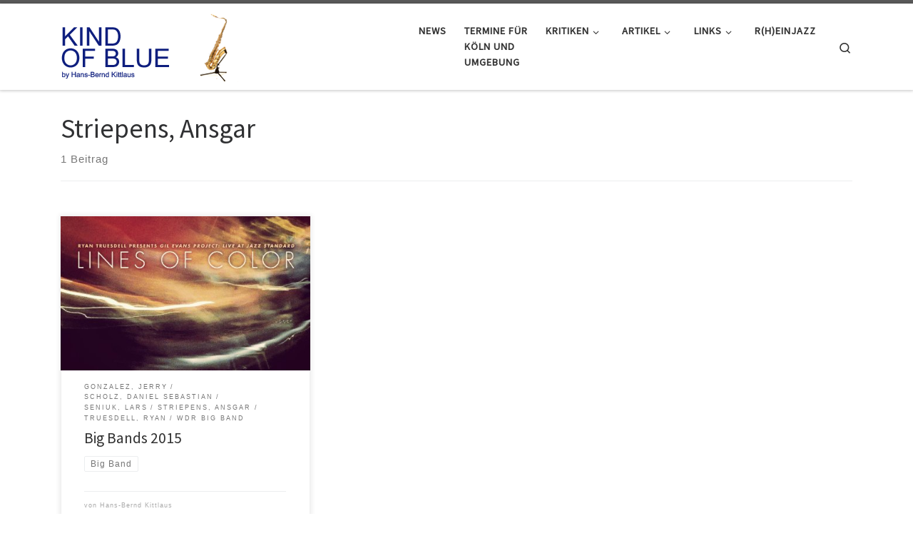

--- FILE ---
content_type: text/html; charset=UTF-8
request_url: https://www.hansberndkittlaus.de/category/s/striepens-ansgar/
body_size: 39215
content:
<!DOCTYPE html>
<!--[if IE 7]>
<html class="ie ie7" lang="de">
<![endif]-->
<!--[if IE 8]>
<html class="ie ie8" lang="de">
<![endif]-->
<!--[if !(IE 7) | !(IE 8)  ]><!-->
<html lang="de" class="no-js">
<!--<![endif]-->
  <head>
  <meta charset="UTF-8" />
  <meta http-equiv="X-UA-Compatible" content="IE=EDGE" />
  <meta name="viewport" content="width=device-width, initial-scale=1.0" />
  <link rel="profile"  href="https://gmpg.org/xfn/11" />
  <link rel="pingback" href="https://www.hansberndkittlaus.de/xmlrpc.php" />
<script>(function(html){html.className = html.className.replace(/\bno-js\b/,'js')})(document.documentElement);</script>
<title>Striepens, Ansgar &#8211; Kind of Blue</title>
<meta name='robots' content='max-image-preview:large' />
<link rel='dns-prefetch' href='//secure.gravatar.com' />
<link rel='dns-prefetch' href='//www.hansberndkittlaus.de' />
<link rel='dns-prefetch' href='//www.googletagmanager.com' />
<link rel='dns-prefetch' href='//stats.wp.com' />
<link rel='dns-prefetch' href='//v0.wordpress.com' />
<link rel="alternate" type="application/rss+xml" title="Kind of Blue &raquo; Feed" href="https://www.hansberndkittlaus.de/feed/" />
<link rel="alternate" type="application/rss+xml" title="Kind of Blue &raquo; Kommentar-Feed" href="https://www.hansberndkittlaus.de/comments/feed/" />
<link rel="alternate" type="application/rss+xml" title="Kind of Blue &raquo; Striepens, Ansgar Kategorie-Feed" href="https://www.hansberndkittlaus.de/category/s/striepens-ansgar/feed/" />
<script>
window._wpemojiSettings = {"baseUrl":"https:\/\/s.w.org\/images\/core\/emoji\/14.0.0\/72x72\/","ext":".png","svgUrl":"https:\/\/s.w.org\/images\/core\/emoji\/14.0.0\/svg\/","svgExt":".svg","source":{"concatemoji":"https:\/\/www.hansberndkittlaus.de\/wp-includes\/js\/wp-emoji-release.min.js?ver=6.2.8"}};
/*! This file is auto-generated */
!function(e,a,t){var n,r,o,i=a.createElement("canvas"),p=i.getContext&&i.getContext("2d");function s(e,t){p.clearRect(0,0,i.width,i.height),p.fillText(e,0,0);e=i.toDataURL();return p.clearRect(0,0,i.width,i.height),p.fillText(t,0,0),e===i.toDataURL()}function c(e){var t=a.createElement("script");t.src=e,t.defer=t.type="text/javascript",a.getElementsByTagName("head")[0].appendChild(t)}for(o=Array("flag","emoji"),t.supports={everything:!0,everythingExceptFlag:!0},r=0;r<o.length;r++)t.supports[o[r]]=function(e){if(p&&p.fillText)switch(p.textBaseline="top",p.font="600 32px Arial",e){case"flag":return s("\ud83c\udff3\ufe0f\u200d\u26a7\ufe0f","\ud83c\udff3\ufe0f\u200b\u26a7\ufe0f")?!1:!s("\ud83c\uddfa\ud83c\uddf3","\ud83c\uddfa\u200b\ud83c\uddf3")&&!s("\ud83c\udff4\udb40\udc67\udb40\udc62\udb40\udc65\udb40\udc6e\udb40\udc67\udb40\udc7f","\ud83c\udff4\u200b\udb40\udc67\u200b\udb40\udc62\u200b\udb40\udc65\u200b\udb40\udc6e\u200b\udb40\udc67\u200b\udb40\udc7f");case"emoji":return!s("\ud83e\udef1\ud83c\udffb\u200d\ud83e\udef2\ud83c\udfff","\ud83e\udef1\ud83c\udffb\u200b\ud83e\udef2\ud83c\udfff")}return!1}(o[r]),t.supports.everything=t.supports.everything&&t.supports[o[r]],"flag"!==o[r]&&(t.supports.everythingExceptFlag=t.supports.everythingExceptFlag&&t.supports[o[r]]);t.supports.everythingExceptFlag=t.supports.everythingExceptFlag&&!t.supports.flag,t.DOMReady=!1,t.readyCallback=function(){t.DOMReady=!0},t.supports.everything||(n=function(){t.readyCallback()},a.addEventListener?(a.addEventListener("DOMContentLoaded",n,!1),e.addEventListener("load",n,!1)):(e.attachEvent("onload",n),a.attachEvent("onreadystatechange",function(){"complete"===a.readyState&&t.readyCallback()})),(e=t.source||{}).concatemoji?c(e.concatemoji):e.wpemoji&&e.twemoji&&(c(e.twemoji),c(e.wpemoji)))}(window,document,window._wpemojiSettings);
</script>
<style>
img.wp-smiley,
img.emoji {
	display: inline !important;
	border: none !important;
	box-shadow: none !important;
	height: 1em !important;
	width: 1em !important;
	margin: 0 0.07em !important;
	vertical-align: -0.1em !important;
	background: none !important;
	padding: 0 !important;
}
</style>
	<link rel='stylesheet' id='wp-block-library-css' href='https://www.hansberndkittlaus.de/wp-includes/css/dist/block-library/style.min.css?ver=6.2.8' media='all' />
<style id='wp-block-library-inline-css'>
.has-text-align-justify{text-align:justify;}
</style>
<link rel='stylesheet' id='jetpack-videopress-video-block-view-css' href='https://www.hansberndkittlaus.de/wp-content/plugins/jetpack/jetpack_vendor/automattic/jetpack-videopress/build/block-editor/blocks/video/view.css?minify=false&#038;ver=34ae973733627b74a14e' media='all' />
<link rel='stylesheet' id='mediaelement-css' href='https://www.hansberndkittlaus.de/wp-includes/js/mediaelement/mediaelementplayer-legacy.min.css?ver=4.2.17' media='all' />
<link rel='stylesheet' id='wp-mediaelement-css' href='https://www.hansberndkittlaus.de/wp-includes/js/mediaelement/wp-mediaelement.min.css?ver=6.2.8' media='all' />
<link rel='stylesheet' id='classic-theme-styles-css' href='https://www.hansberndkittlaus.de/wp-includes/css/classic-themes.min.css?ver=6.2.8' media='all' />
<style id='global-styles-inline-css'>
body{--wp--preset--color--black: #000000;--wp--preset--color--cyan-bluish-gray: #abb8c3;--wp--preset--color--white: #ffffff;--wp--preset--color--pale-pink: #f78da7;--wp--preset--color--vivid-red: #cf2e2e;--wp--preset--color--luminous-vivid-orange: #ff6900;--wp--preset--color--luminous-vivid-amber: #fcb900;--wp--preset--color--light-green-cyan: #7bdcb5;--wp--preset--color--vivid-green-cyan: #00d084;--wp--preset--color--pale-cyan-blue: #8ed1fc;--wp--preset--color--vivid-cyan-blue: #0693e3;--wp--preset--color--vivid-purple: #9b51e0;--wp--preset--gradient--vivid-cyan-blue-to-vivid-purple: linear-gradient(135deg,rgba(6,147,227,1) 0%,rgb(155,81,224) 100%);--wp--preset--gradient--light-green-cyan-to-vivid-green-cyan: linear-gradient(135deg,rgb(122,220,180) 0%,rgb(0,208,130) 100%);--wp--preset--gradient--luminous-vivid-amber-to-luminous-vivid-orange: linear-gradient(135deg,rgba(252,185,0,1) 0%,rgba(255,105,0,1) 100%);--wp--preset--gradient--luminous-vivid-orange-to-vivid-red: linear-gradient(135deg,rgba(255,105,0,1) 0%,rgb(207,46,46) 100%);--wp--preset--gradient--very-light-gray-to-cyan-bluish-gray: linear-gradient(135deg,rgb(238,238,238) 0%,rgb(169,184,195) 100%);--wp--preset--gradient--cool-to-warm-spectrum: linear-gradient(135deg,rgb(74,234,220) 0%,rgb(151,120,209) 20%,rgb(207,42,186) 40%,rgb(238,44,130) 60%,rgb(251,105,98) 80%,rgb(254,248,76) 100%);--wp--preset--gradient--blush-light-purple: linear-gradient(135deg,rgb(255,206,236) 0%,rgb(152,150,240) 100%);--wp--preset--gradient--blush-bordeaux: linear-gradient(135deg,rgb(254,205,165) 0%,rgb(254,45,45) 50%,rgb(107,0,62) 100%);--wp--preset--gradient--luminous-dusk: linear-gradient(135deg,rgb(255,203,112) 0%,rgb(199,81,192) 50%,rgb(65,88,208) 100%);--wp--preset--gradient--pale-ocean: linear-gradient(135deg,rgb(255,245,203) 0%,rgb(182,227,212) 50%,rgb(51,167,181) 100%);--wp--preset--gradient--electric-grass: linear-gradient(135deg,rgb(202,248,128) 0%,rgb(113,206,126) 100%);--wp--preset--gradient--midnight: linear-gradient(135deg,rgb(2,3,129) 0%,rgb(40,116,252) 100%);--wp--preset--duotone--dark-grayscale: url('#wp-duotone-dark-grayscale');--wp--preset--duotone--grayscale: url('#wp-duotone-grayscale');--wp--preset--duotone--purple-yellow: url('#wp-duotone-purple-yellow');--wp--preset--duotone--blue-red: url('#wp-duotone-blue-red');--wp--preset--duotone--midnight: url('#wp-duotone-midnight');--wp--preset--duotone--magenta-yellow: url('#wp-duotone-magenta-yellow');--wp--preset--duotone--purple-green: url('#wp-duotone-purple-green');--wp--preset--duotone--blue-orange: url('#wp-duotone-blue-orange');--wp--preset--font-size--small: 13px;--wp--preset--font-size--medium: 20px;--wp--preset--font-size--large: 36px;--wp--preset--font-size--x-large: 42px;--wp--preset--spacing--20: 0.44rem;--wp--preset--spacing--30: 0.67rem;--wp--preset--spacing--40: 1rem;--wp--preset--spacing--50: 1.5rem;--wp--preset--spacing--60: 2.25rem;--wp--preset--spacing--70: 3.38rem;--wp--preset--spacing--80: 5.06rem;--wp--preset--shadow--natural: 6px 6px 9px rgba(0, 0, 0, 0.2);--wp--preset--shadow--deep: 12px 12px 50px rgba(0, 0, 0, 0.4);--wp--preset--shadow--sharp: 6px 6px 0px rgba(0, 0, 0, 0.2);--wp--preset--shadow--outlined: 6px 6px 0px -3px rgba(255, 255, 255, 1), 6px 6px rgba(0, 0, 0, 1);--wp--preset--shadow--crisp: 6px 6px 0px rgba(0, 0, 0, 1);}:where(.is-layout-flex){gap: 0.5em;}body .is-layout-flow > .alignleft{float: left;margin-inline-start: 0;margin-inline-end: 2em;}body .is-layout-flow > .alignright{float: right;margin-inline-start: 2em;margin-inline-end: 0;}body .is-layout-flow > .aligncenter{margin-left: auto !important;margin-right: auto !important;}body .is-layout-constrained > .alignleft{float: left;margin-inline-start: 0;margin-inline-end: 2em;}body .is-layout-constrained > .alignright{float: right;margin-inline-start: 2em;margin-inline-end: 0;}body .is-layout-constrained > .aligncenter{margin-left: auto !important;margin-right: auto !important;}body .is-layout-constrained > :where(:not(.alignleft):not(.alignright):not(.alignfull)){max-width: var(--wp--style--global--content-size);margin-left: auto !important;margin-right: auto !important;}body .is-layout-constrained > .alignwide{max-width: var(--wp--style--global--wide-size);}body .is-layout-flex{display: flex;}body .is-layout-flex{flex-wrap: wrap;align-items: center;}body .is-layout-flex > *{margin: 0;}:where(.wp-block-columns.is-layout-flex){gap: 2em;}.has-black-color{color: var(--wp--preset--color--black) !important;}.has-cyan-bluish-gray-color{color: var(--wp--preset--color--cyan-bluish-gray) !important;}.has-white-color{color: var(--wp--preset--color--white) !important;}.has-pale-pink-color{color: var(--wp--preset--color--pale-pink) !important;}.has-vivid-red-color{color: var(--wp--preset--color--vivid-red) !important;}.has-luminous-vivid-orange-color{color: var(--wp--preset--color--luminous-vivid-orange) !important;}.has-luminous-vivid-amber-color{color: var(--wp--preset--color--luminous-vivid-amber) !important;}.has-light-green-cyan-color{color: var(--wp--preset--color--light-green-cyan) !important;}.has-vivid-green-cyan-color{color: var(--wp--preset--color--vivid-green-cyan) !important;}.has-pale-cyan-blue-color{color: var(--wp--preset--color--pale-cyan-blue) !important;}.has-vivid-cyan-blue-color{color: var(--wp--preset--color--vivid-cyan-blue) !important;}.has-vivid-purple-color{color: var(--wp--preset--color--vivid-purple) !important;}.has-black-background-color{background-color: var(--wp--preset--color--black) !important;}.has-cyan-bluish-gray-background-color{background-color: var(--wp--preset--color--cyan-bluish-gray) !important;}.has-white-background-color{background-color: var(--wp--preset--color--white) !important;}.has-pale-pink-background-color{background-color: var(--wp--preset--color--pale-pink) !important;}.has-vivid-red-background-color{background-color: var(--wp--preset--color--vivid-red) !important;}.has-luminous-vivid-orange-background-color{background-color: var(--wp--preset--color--luminous-vivid-orange) !important;}.has-luminous-vivid-amber-background-color{background-color: var(--wp--preset--color--luminous-vivid-amber) !important;}.has-light-green-cyan-background-color{background-color: var(--wp--preset--color--light-green-cyan) !important;}.has-vivid-green-cyan-background-color{background-color: var(--wp--preset--color--vivid-green-cyan) !important;}.has-pale-cyan-blue-background-color{background-color: var(--wp--preset--color--pale-cyan-blue) !important;}.has-vivid-cyan-blue-background-color{background-color: var(--wp--preset--color--vivid-cyan-blue) !important;}.has-vivid-purple-background-color{background-color: var(--wp--preset--color--vivid-purple) !important;}.has-black-border-color{border-color: var(--wp--preset--color--black) !important;}.has-cyan-bluish-gray-border-color{border-color: var(--wp--preset--color--cyan-bluish-gray) !important;}.has-white-border-color{border-color: var(--wp--preset--color--white) !important;}.has-pale-pink-border-color{border-color: var(--wp--preset--color--pale-pink) !important;}.has-vivid-red-border-color{border-color: var(--wp--preset--color--vivid-red) !important;}.has-luminous-vivid-orange-border-color{border-color: var(--wp--preset--color--luminous-vivid-orange) !important;}.has-luminous-vivid-amber-border-color{border-color: var(--wp--preset--color--luminous-vivid-amber) !important;}.has-light-green-cyan-border-color{border-color: var(--wp--preset--color--light-green-cyan) !important;}.has-vivid-green-cyan-border-color{border-color: var(--wp--preset--color--vivid-green-cyan) !important;}.has-pale-cyan-blue-border-color{border-color: var(--wp--preset--color--pale-cyan-blue) !important;}.has-vivid-cyan-blue-border-color{border-color: var(--wp--preset--color--vivid-cyan-blue) !important;}.has-vivid-purple-border-color{border-color: var(--wp--preset--color--vivid-purple) !important;}.has-vivid-cyan-blue-to-vivid-purple-gradient-background{background: var(--wp--preset--gradient--vivid-cyan-blue-to-vivid-purple) !important;}.has-light-green-cyan-to-vivid-green-cyan-gradient-background{background: var(--wp--preset--gradient--light-green-cyan-to-vivid-green-cyan) !important;}.has-luminous-vivid-amber-to-luminous-vivid-orange-gradient-background{background: var(--wp--preset--gradient--luminous-vivid-amber-to-luminous-vivid-orange) !important;}.has-luminous-vivid-orange-to-vivid-red-gradient-background{background: var(--wp--preset--gradient--luminous-vivid-orange-to-vivid-red) !important;}.has-very-light-gray-to-cyan-bluish-gray-gradient-background{background: var(--wp--preset--gradient--very-light-gray-to-cyan-bluish-gray) !important;}.has-cool-to-warm-spectrum-gradient-background{background: var(--wp--preset--gradient--cool-to-warm-spectrum) !important;}.has-blush-light-purple-gradient-background{background: var(--wp--preset--gradient--blush-light-purple) !important;}.has-blush-bordeaux-gradient-background{background: var(--wp--preset--gradient--blush-bordeaux) !important;}.has-luminous-dusk-gradient-background{background: var(--wp--preset--gradient--luminous-dusk) !important;}.has-pale-ocean-gradient-background{background: var(--wp--preset--gradient--pale-ocean) !important;}.has-electric-grass-gradient-background{background: var(--wp--preset--gradient--electric-grass) !important;}.has-midnight-gradient-background{background: var(--wp--preset--gradient--midnight) !important;}.has-small-font-size{font-size: var(--wp--preset--font-size--small) !important;}.has-medium-font-size{font-size: var(--wp--preset--font-size--medium) !important;}.has-large-font-size{font-size: var(--wp--preset--font-size--large) !important;}.has-x-large-font-size{font-size: var(--wp--preset--font-size--x-large) !important;}
.wp-block-navigation a:where(:not(.wp-element-button)){color: inherit;}
:where(.wp-block-columns.is-layout-flex){gap: 2em;}
.wp-block-pullquote{font-size: 1.5em;line-height: 1.6;}
</style>
<link rel='stylesheet' id='customizr-main-css' href='https://www.hansberndkittlaus.de/wp-content/themes/customizr/assets/front/css/style.min.css?ver=4.4.21' media='all' />
<style id='customizr-main-inline-css'>

.tc-header.border-top { border-top-width: 5px; border-top-style: solid }
.grid-container__classic .czr__r-wGOC::before{padding-top:61.803398%}

@media (min-width: 768px) {.grid-container__classic .czr__r-wGOC::before{padding-top:40%}}

#czr-push-footer { display: none; visibility: hidden; }
        .czr-sticky-footer #czr-push-footer.sticky-footer-enabled { display: block; }
        
</style>
<link rel='stylesheet' id='__EPYT__style-css' href='https://www.hansberndkittlaus.de/wp-content/plugins/youtube-embed-plus/styles/ytprefs.min.css?ver=14.2.4' media='all' />
<style id='__EPYT__style-inline-css'>

                .epyt-gallery-thumb {
                        width: 33.333%;
                }
                
</style>
<link rel='stylesheet' id='jetpack_css-css' href='https://www.hansberndkittlaus.de/wp-content/plugins/jetpack/css/jetpack.css?ver=12.2.2' media='all' />
<script src='https://www.hansberndkittlaus.de/wp-includes/js/jquery/jquery.min.js?ver=3.6.4' id='jquery-core-js'></script>
<script src='https://www.hansberndkittlaus.de/wp-includes/js/jquery/jquery-migrate.min.js?ver=3.4.0' id='jquery-migrate-js'></script>
<script src='https://www.hansberndkittlaus.de/wp-content/themes/customizr/assets/front/js/libs/modernizr.min.js?ver=4.4.21' id='modernizr-js'></script>
<script src='https://www.hansberndkittlaus.de/wp-includes/js/underscore.min.js?ver=1.13.4' id='underscore-js'></script>
<script id='tc-scripts-js-extra'>
var CZRParams = {"assetsPath":"https:\/\/www.hansberndkittlaus.de\/wp-content\/themes\/customizr\/assets\/front\/","mainScriptUrl":"https:\/\/www.hansberndkittlaus.de\/wp-content\/themes\/customizr\/assets\/front\/js\/tc-scripts.min.js?4.4.21","deferFontAwesome":"1","fontAwesomeUrl":"https:\/\/www.hansberndkittlaus.de\/wp-content\/themes\/customizr\/assets\/shared\/fonts\/fa\/css\/fontawesome-all.min.css?4.4.21","_disabled":[],"centerSliderImg":"1","isLightBoxEnabled":"1","SmoothScroll":{"Enabled":true,"Options":{"touchpadSupport":false}},"isAnchorScrollEnabled":"1","anchorSmoothScrollExclude":{"simple":["[class*=edd]",".carousel-control","[data-toggle=\"modal\"]","[data-toggle=\"dropdown\"]","[data-toggle=\"czr-dropdown\"]","[data-toggle=\"tooltip\"]","[data-toggle=\"popover\"]","[data-toggle=\"collapse\"]","[data-toggle=\"czr-collapse\"]","[data-toggle=\"tab\"]","[data-toggle=\"pill\"]","[data-toggle=\"czr-pill\"]","[class*=upme]","[class*=um-]"],"deep":{"classes":[],"ids":[]}},"timerOnScrollAllBrowsers":"1","centerAllImg":"1","HasComments":"","LoadModernizr":"1","stickyHeader":"","extLinksStyle":"","extLinksTargetExt":"","extLinksSkipSelectors":{"classes":["btn","button"],"ids":[]},"dropcapEnabled":"","dropcapWhere":{"post":"","page":""},"dropcapMinWords":"","dropcapSkipSelectors":{"tags":["IMG","IFRAME","H1","H2","H3","H4","H5","H6","BLOCKQUOTE","UL","OL"],"classes":["btn"],"id":[]},"imgSmartLoadEnabled":"","imgSmartLoadOpts":{"parentSelectors":["[class*=grid-container], .article-container",".__before_main_wrapper",".widget-front",".post-related-articles",".tc-singular-thumbnail-wrapper",".sek-module-inner"],"opts":{"excludeImg":[".tc-holder-img"]}},"imgSmartLoadsForSliders":"1","pluginCompats":[],"isWPMobile":"","menuStickyUserSettings":{"desktop":"stick_up","mobile":"stick_up"},"adminAjaxUrl":"https:\/\/www.hansberndkittlaus.de\/wp-admin\/admin-ajax.php","ajaxUrl":"https:\/\/www.hansberndkittlaus.de\/?czrajax=1","frontNonce":{"id":"CZRFrontNonce","handle":"8bf1ec6bfb"},"isDevMode":"","isModernStyle":"1","i18n":{"Permanently dismiss":"Dauerhaft ausblenden"},"frontNotifications":{"welcome":{"enabled":false,"content":"","dismissAction":"dismiss_welcome_note_front"}},"preloadGfonts":"1","googleFonts":"Source+Sans+Pro","version":"4.4.21"};
</script>
<script src='https://www.hansberndkittlaus.de/wp-content/themes/customizr/assets/front/js/tc-scripts.min.js?ver=4.4.21' id='tc-scripts-js' defer></script>

<!-- Google Tag (gtac.js) durch Site-Kit hinzugefügt -->
<!-- Von Site Kit hinzugefügtes Google-Analytics-Snippet -->
<script src='https://www.googletagmanager.com/gtag/js?id=G-DQS3YMT2PG' id='google_gtagjs-js' async></script>
<script id='google_gtagjs-js-after'>
window.dataLayer = window.dataLayer || [];function gtag(){dataLayer.push(arguments);}
gtag("set","linker",{"domains":["www.hansberndkittlaus.de"]});
gtag("js", new Date());
gtag("set", "developer_id.dZTNiMT", true);
gtag("config", "G-DQS3YMT2PG");
</script>
<script id='__ytprefs__-js-extra'>
var _EPYT_ = {"ajaxurl":"https:\/\/www.hansberndkittlaus.de\/wp-admin\/admin-ajax.php","security":"4a0a4b4c80","gallery_scrolloffset":"20","eppathtoscripts":"https:\/\/www.hansberndkittlaus.de\/wp-content\/plugins\/youtube-embed-plus\/scripts\/","eppath":"https:\/\/www.hansberndkittlaus.de\/wp-content\/plugins\/youtube-embed-plus\/","epresponsiveselector":"[]","epdovol":"1","version":"14.2.4","evselector":"iframe.__youtube_prefs__[src], iframe[src*=\"youtube.com\/embed\/\"], iframe[src*=\"youtube-nocookie.com\/embed\/\"]","ajax_compat":"","maxres_facade":"eager","ytapi_load":"light","pause_others":"","stopMobileBuffer":"1","facade_mode":"","not_live_on_channel":""};
</script>
<script src='https://www.hansberndkittlaus.de/wp-content/plugins/youtube-embed-plus/scripts/ytprefs.min.js?ver=14.2.4' id='__ytprefs__-js'></script>
<link rel="https://api.w.org/" href="https://www.hansberndkittlaus.de/wp-json/" /><link rel="alternate" type="application/json" href="https://www.hansberndkittlaus.de/wp-json/wp/v2/categories/418" /><link rel="EditURI" type="application/rsd+xml" title="RSD" href="https://www.hansberndkittlaus.de/xmlrpc.php?rsd" />
<link rel="wlwmanifest" type="application/wlwmanifest+xml" href="https://www.hansberndkittlaus.de/wp-includes/wlwmanifest.xml" />
<meta name="generator" content="WordPress 6.2.8" />
<meta name="generator" content="Site Kit by Google 1.168.0" /><script type="text/javascript">
	window._se_plugin_version = '8.1.9';
</script>
	<style>img#wpstats{display:none}</style>
		              <link rel="preload" as="font" type="font/woff2" href="https://www.hansberndkittlaus.de/wp-content/themes/customizr/assets/shared/fonts/customizr/customizr.woff2?128396981" crossorigin="anonymous"/>
            
<!-- Jetpack Open Graph Tags -->
<meta property="og:type" content="website" />
<meta property="og:title" content="Striepens, Ansgar &#8211; Kind of Blue" />
<meta property="og:url" content="https://www.hansberndkittlaus.de/category/s/striepens-ansgar/" />
<meta property="og:site_name" content="Kind of Blue" />
<meta property="og:image" content="https://www.hansberndkittlaus.de/wp-content/uploads/2023/05/cropped-selmer-axos-tenor-sax.jpg" />
<meta property="og:image:width" content="512" />
<meta property="og:image:height" content="512" />
<meta property="og:image:alt" content="" />
<meta property="og:locale" content="de_DE" />

<!-- End Jetpack Open Graph Tags -->
<link rel="icon" href="https://www.hansberndkittlaus.de/wp-content/uploads/2023/05/cropped-selmer-axos-tenor-sax-32x32.jpg" sizes="32x32" />
<link rel="icon" href="https://www.hansberndkittlaus.de/wp-content/uploads/2023/05/cropped-selmer-axos-tenor-sax-192x192.jpg" sizes="192x192" />
<link rel="apple-touch-icon" href="https://www.hansberndkittlaus.de/wp-content/uploads/2023/05/cropped-selmer-axos-tenor-sax-180x180.jpg" />
<meta name="msapplication-TileImage" content="https://www.hansberndkittlaus.de/wp-content/uploads/2023/05/cropped-selmer-axos-tenor-sax-270x270.jpg" />
<style type="text/css" id="wp-custom-css">.wp-block-columns{padding-top: 20px;}

.wp-block-buttons{
	justify-content: center;
}

.wp-block-button__link{
	padding: 4px 12px;
margin-bottom: 0;
font-size: 14px;
line-height: 20px;
text-align: center;
vertical-align: middle;
cursor: pointer;
	    color: white;
    text-shadow: 0 -1px 0 rgba(0, 0, 0, 0.25);
    background-color: #0074ad;
    background-image: -moz-linear-gradient(top, #0e1e7e, #005580);
    background-image: -webkit-gradient(linear, 0 0, 0 100%, from(#0e1e7e), to(#005580));
    background-image: -webkit-linear-gradient(top, #0e1e7e, #005580);
    background-image: -o-linear-gradient(top, #0e1e7e, #005580);
    background-image: linear-gradient(to bottom, #0e1e7e, #005580);
    background-repeat: repeat-x;
    filter: progid:DXImageTransform.Microsoft.gradient(startColorstr='#ff0e1e7e' , endColorstr='#ff005580' , GradientType=0);
    border-color: #005580 #005580 #002233;
    border-color: rgba(0, 0, 0, 0.1) rgba(0, 0, 0, 0.1) rgba(0, 0, 0, 0.25);
    *background-color: #005580;
    filter: progid:DXImageTransform.Microsoft.gradient(enabled = false);
	border: 1px solid #cccccc;
border-color: rgba(0, 0, 0, 0.1) rgba(0, 0, 0, 0.1) rgba(0, 0, 0, 0.25);
}
/*  Move Search to Tagline void */
.widget.widget_search {
position: absolute;
top: 0px;
right: 80px;
z-index: 1000;
}
#searchsubmit {
position: absolute;
top: 24px;
right: -60px;
}
/* Tablescroll wieder deaktiviert , code ist in der Seite */
/* bei Bedarf hier wieder ent-kommentieren */
/*
.termintabelle table {
  position: relative; 
  width: 885px;
}
@media (max-width: 884px) {
  .termintabelle table {
    display: block;
    overflow-x: auto;
  }
}
*/</style></head>

  <body class="archive category category-striepens-ansgar category-418 wp-custom-logo wp-embed-responsive czr-link-hover-underline header-skin-light footer-skin-dark czr-no-sidebar tc-center-images czr-full-layout customizr-4-4-21 czr-post-list-context czr-sticky-footer">
    <svg xmlns="http://www.w3.org/2000/svg" viewBox="0 0 0 0" width="0" height="0" focusable="false" role="none" style="visibility: hidden; position: absolute; left: -9999px; overflow: hidden;" ><defs><filter id="wp-duotone-dark-grayscale"><feColorMatrix color-interpolation-filters="sRGB" type="matrix" values=" .299 .587 .114 0 0 .299 .587 .114 0 0 .299 .587 .114 0 0 .299 .587 .114 0 0 " /><feComponentTransfer color-interpolation-filters="sRGB" ><feFuncR type="table" tableValues="0 0.49803921568627" /><feFuncG type="table" tableValues="0 0.49803921568627" /><feFuncB type="table" tableValues="0 0.49803921568627" /><feFuncA type="table" tableValues="1 1" /></feComponentTransfer><feComposite in2="SourceGraphic" operator="in" /></filter></defs></svg><svg xmlns="http://www.w3.org/2000/svg" viewBox="0 0 0 0" width="0" height="0" focusable="false" role="none" style="visibility: hidden; position: absolute; left: -9999px; overflow: hidden;" ><defs><filter id="wp-duotone-grayscale"><feColorMatrix color-interpolation-filters="sRGB" type="matrix" values=" .299 .587 .114 0 0 .299 .587 .114 0 0 .299 .587 .114 0 0 .299 .587 .114 0 0 " /><feComponentTransfer color-interpolation-filters="sRGB" ><feFuncR type="table" tableValues="0 1" /><feFuncG type="table" tableValues="0 1" /><feFuncB type="table" tableValues="0 1" /><feFuncA type="table" tableValues="1 1" /></feComponentTransfer><feComposite in2="SourceGraphic" operator="in" /></filter></defs></svg><svg xmlns="http://www.w3.org/2000/svg" viewBox="0 0 0 0" width="0" height="0" focusable="false" role="none" style="visibility: hidden; position: absolute; left: -9999px; overflow: hidden;" ><defs><filter id="wp-duotone-purple-yellow"><feColorMatrix color-interpolation-filters="sRGB" type="matrix" values=" .299 .587 .114 0 0 .299 .587 .114 0 0 .299 .587 .114 0 0 .299 .587 .114 0 0 " /><feComponentTransfer color-interpolation-filters="sRGB" ><feFuncR type="table" tableValues="0.54901960784314 0.98823529411765" /><feFuncG type="table" tableValues="0 1" /><feFuncB type="table" tableValues="0.71764705882353 0.25490196078431" /><feFuncA type="table" tableValues="1 1" /></feComponentTransfer><feComposite in2="SourceGraphic" operator="in" /></filter></defs></svg><svg xmlns="http://www.w3.org/2000/svg" viewBox="0 0 0 0" width="0" height="0" focusable="false" role="none" style="visibility: hidden; position: absolute; left: -9999px; overflow: hidden;" ><defs><filter id="wp-duotone-blue-red"><feColorMatrix color-interpolation-filters="sRGB" type="matrix" values=" .299 .587 .114 0 0 .299 .587 .114 0 0 .299 .587 .114 0 0 .299 .587 .114 0 0 " /><feComponentTransfer color-interpolation-filters="sRGB" ><feFuncR type="table" tableValues="0 1" /><feFuncG type="table" tableValues="0 0.27843137254902" /><feFuncB type="table" tableValues="0.5921568627451 0.27843137254902" /><feFuncA type="table" tableValues="1 1" /></feComponentTransfer><feComposite in2="SourceGraphic" operator="in" /></filter></defs></svg><svg xmlns="http://www.w3.org/2000/svg" viewBox="0 0 0 0" width="0" height="0" focusable="false" role="none" style="visibility: hidden; position: absolute; left: -9999px; overflow: hidden;" ><defs><filter id="wp-duotone-midnight"><feColorMatrix color-interpolation-filters="sRGB" type="matrix" values=" .299 .587 .114 0 0 .299 .587 .114 0 0 .299 .587 .114 0 0 .299 .587 .114 0 0 " /><feComponentTransfer color-interpolation-filters="sRGB" ><feFuncR type="table" tableValues="0 0" /><feFuncG type="table" tableValues="0 0.64705882352941" /><feFuncB type="table" tableValues="0 1" /><feFuncA type="table" tableValues="1 1" /></feComponentTransfer><feComposite in2="SourceGraphic" operator="in" /></filter></defs></svg><svg xmlns="http://www.w3.org/2000/svg" viewBox="0 0 0 0" width="0" height="0" focusable="false" role="none" style="visibility: hidden; position: absolute; left: -9999px; overflow: hidden;" ><defs><filter id="wp-duotone-magenta-yellow"><feColorMatrix color-interpolation-filters="sRGB" type="matrix" values=" .299 .587 .114 0 0 .299 .587 .114 0 0 .299 .587 .114 0 0 .299 .587 .114 0 0 " /><feComponentTransfer color-interpolation-filters="sRGB" ><feFuncR type="table" tableValues="0.78039215686275 1" /><feFuncG type="table" tableValues="0 0.94901960784314" /><feFuncB type="table" tableValues="0.35294117647059 0.47058823529412" /><feFuncA type="table" tableValues="1 1" /></feComponentTransfer><feComposite in2="SourceGraphic" operator="in" /></filter></defs></svg><svg xmlns="http://www.w3.org/2000/svg" viewBox="0 0 0 0" width="0" height="0" focusable="false" role="none" style="visibility: hidden; position: absolute; left: -9999px; overflow: hidden;" ><defs><filter id="wp-duotone-purple-green"><feColorMatrix color-interpolation-filters="sRGB" type="matrix" values=" .299 .587 .114 0 0 .299 .587 .114 0 0 .299 .587 .114 0 0 .299 .587 .114 0 0 " /><feComponentTransfer color-interpolation-filters="sRGB" ><feFuncR type="table" tableValues="0.65098039215686 0.40392156862745" /><feFuncG type="table" tableValues="0 1" /><feFuncB type="table" tableValues="0.44705882352941 0.4" /><feFuncA type="table" tableValues="1 1" /></feComponentTransfer><feComposite in2="SourceGraphic" operator="in" /></filter></defs></svg><svg xmlns="http://www.w3.org/2000/svg" viewBox="0 0 0 0" width="0" height="0" focusable="false" role="none" style="visibility: hidden; position: absolute; left: -9999px; overflow: hidden;" ><defs><filter id="wp-duotone-blue-orange"><feColorMatrix color-interpolation-filters="sRGB" type="matrix" values=" .299 .587 .114 0 0 .299 .587 .114 0 0 .299 .587 .114 0 0 .299 .587 .114 0 0 " /><feComponentTransfer color-interpolation-filters="sRGB" ><feFuncR type="table" tableValues="0.098039215686275 1" /><feFuncG type="table" tableValues="0 0.66274509803922" /><feFuncB type="table" tableValues="0.84705882352941 0.41960784313725" /><feFuncA type="table" tableValues="1 1" /></feComponentTransfer><feComposite in2="SourceGraphic" operator="in" /></filter></defs></svg>      <a class="screen-reader-text skip-link" href="#content">Zum Inhalt springen</a>
    
    
    <div id="tc-page-wrap" class="">

      <header class="tpnav-header__header tc-header sl-logo_left sticky-brand-shrink-on sticky-transparent border-top czr-submenu-fade czr-submenu-move" >
        <div class="primary-navbar__wrapper d-none d-lg-block has-horizontal-menu desktop-sticky" >
  <div class="container">
    <div class="row align-items-center flex-row primary-navbar__row">
      <div class="branding__container col col-auto" >
  <div class="branding align-items-center flex-column ">
    <div class="branding-row d-flex flex-row align-items-center align-self-start">
      <div class="navbar-brand col-auto " >
  <a class="navbar-brand-sitelogo" href="https://www.hansberndkittlaus.de/"  aria-label="Kind of Blue | by Hans-Bernd Kittlaus" >
    <img src="https://www.hansberndkittlaus.de/wp-content/uploads/2014/01/kind-of-blue_hansbernd-sax.png" alt="Zurück zur Startseite" class="" width="250" height="100" style="max-width:250px;max-height:100px">  </a>
</div>
      </div>
      </div>
</div>
      <div class="primary-nav__container justify-content-lg-around col col-lg-auto flex-lg-column" >
  <div class="primary-nav__wrapper flex-lg-row align-items-center justify-content-end">
              <nav class="primary-nav__nav col" id="primary-nav">
          <div class="nav__menu-wrapper primary-nav__menu-wrapper justify-content-end czr-open-on-hover" >
<ul id="main-menu" class="primary-nav__menu regular-nav nav__menu nav"><li id="menu-item-327" class="menu-item menu-item-type-post_type menu-item-object-page menu-item-327"><a href="https://www.hansberndkittlaus.de/news/" class="nav__link"><span class="nav__title">News</span></a></li>
<li id="menu-item-297" class="menu-item menu-item-type-post_type menu-item-object-page menu-item-297"><a href="https://www.hansberndkittlaus.de/termine/" class="nav__link"><span class="nav__title">Termine für </br>Köln und </br>Umgebung</span></a></li>
<li id="menu-item-322" class="menu-item menu-item-type-post_type menu-item-object-page current-menu-ancestor current_page_ancestor menu-item-has-children czr-dropdown current-active menu-item-322"><a data-toggle="czr-dropdown" aria-haspopup="true" aria-expanded="false" href="https://www.hansberndkittlaus.de/kritiken/" class="nav__link"><span class="nav__title">Kritiken</span><span class="caret__dropdown-toggler"><i class="icn-down-small"></i></span></a>
<ul class="dropdown-menu czr-dropdown-menu">
	<li id="menu-item-410" class="menu-item menu-item-type-post_type menu-item-object-page dropdown-item menu-item-410"><a href="https://www.hansberndkittlaus.de/kritiken/" class="nav__link"><span class="nav__title">Kritiken</span></a></li>
	<li id="menu-item-2336" class="menu-item menu-item-type-post_type menu-item-object-page menu-item-has-children czr-dropdown-submenu dropdown-item menu-item-2336"><a data-toggle="czr-dropdown" aria-haspopup="true" aria-expanded="false" href="https://www.hansberndkittlaus.de/kritiken/a-e/" class="nav__link"><span class="nav__title">A-E</span><span class="caret__dropdown-toggler"><i class="icn-down-small"></i></span></a>
<ul class="dropdown-menu czr-dropdown-menu">
		<li id="menu-item-191" class="menu-item menu-item-type-taxonomy menu-item-object-category menu-item-has-children czr-dropdown-submenu dropdown-item menu-item-191"><a data-toggle="czr-dropdown" aria-haspopup="true" aria-expanded="false" href="https://www.hansberndkittlaus.de/category/a/" class="nav__link"><span class="nav__title">A</span><span class="caret__dropdown-toggler"><i class="icn-down-small"></i></span></a>
<ul class="dropdown-menu czr-dropdown-menu">
			<li id="menu-item-192" class="menu-item menu-item-type-taxonomy menu-item-object-category dropdown-item menu-item-192"><a href="https://www.hansberndkittlaus.de/category/a/adderley-cannonball/" class="nav__link"><span class="nav__title">Adderley, Cannonball</span></a></li>
			<li id="menu-item-193" class="menu-item menu-item-type-taxonomy menu-item-object-category dropdown-item menu-item-193"><a href="https://www.hansberndkittlaus.de/category/a/akinmusire-ambrose/" class="nav__link"><span class="nav__title">Akinmusire, Ambrose</span></a></li>
			<li id="menu-item-194" class="menu-item menu-item-type-taxonomy menu-item-object-category dropdown-item menu-item-194"><a href="https://www.hansberndkittlaus.de/category/a/alexander-monty/" class="nav__link"><span class="nav__title">Alexander, Monty</span></a></li>
			<li id="menu-item-2983" class="menu-item menu-item-type-taxonomy menu-item-object-category dropdown-item menu-item-2983"><a href="https://www.hansberndkittlaus.de/category/a/allen-geri/" class="nav__link"><span class="nav__title">Allen, Geri</span></a></li>
			<li id="menu-item-280" class="menu-item menu-item-type-taxonomy menu-item-object-category dropdown-item menu-item-280"><a href="https://www.hansberndkittlaus.de/category/a/alvim-cesarius/" class="nav__link"><span class="nav__title">Alvim, Cesarius</span></a></li>
			<li id="menu-item-281" class="menu-item menu-item-type-taxonomy menu-item-object-category dropdown-item menu-item-281"><a href="https://www.hansberndkittlaus.de/category/a/alvim-cesarius-eddie-gomez/" class="nav__link"><span class="nav__title">Alvim, Cesarius, + Eddie Gomez</span></a></li>
			<li id="menu-item-282" class="menu-item menu-item-type-taxonomy menu-item-object-category dropdown-item menu-item-282"><a href="https://www.hansberndkittlaus.de/category/a/anderson-ernestine/" class="nav__link"><span class="nav__title">Anderson, Ernestine</span></a></li>
			<li id="menu-item-2689" class="menu-item menu-item-type-taxonomy menu-item-object-category dropdown-item menu-item-2689"><a href="https://www.hansberndkittlaus.de/category/a/anderson-ray/" class="nav__link"><span class="nav__title">Anderson, Ray</span></a></li>
			<li id="menu-item-283" class="menu-item menu-item-type-taxonomy menu-item-object-category dropdown-item menu-item-283"><a href="https://www.hansberndkittlaus.de/category/a/andre-tokar-kugel/" class="nav__link"><span class="nav__title">Andre / Tokar / Kugel</span></a></li>
			<li id="menu-item-3225" class="menu-item menu-item-type-taxonomy menu-item-object-category dropdown-item menu-item-3225"><a href="https://www.hansberndkittlaus.de/category/a/arends-fabian/" class="nav__link"><span class="nav__title">Arends, Fabian</span></a></li>
			<li id="menu-item-284" class="menu-item menu-item-type-taxonomy menu-item-object-category dropdown-item menu-item-284"><a href="https://www.hansberndkittlaus.de/category/a/ashby-jay-steve-davis/" class="nav__link"><span class="nav__title">Ashby, Jay, &amp; Steve Davis</span></a></li>
			<li id="menu-item-3290" class="menu-item menu-item-type-taxonomy menu-item-object-category dropdown-item menu-item-3290"><a href="https://www.hansberndkittlaus.de/category/a/askari-reza/" class="nav__link"><span class="nav__title">Askari, Reza</span></a></li>
			<li id="menu-item-285" class="menu-item menu-item-type-taxonomy menu-item-object-category dropdown-item menu-item-285"><a href="https://www.hansberndkittlaus.de/category/a/assaf-roy/" class="nav__link"><span class="nav__title">Assaf, Roy</span></a></li>
			<li id="menu-item-2690" class="menu-item menu-item-type-taxonomy menu-item-object-category dropdown-item menu-item-2690"><a href="https://www.hansberndkittlaus.de/category/a/auer-martin/" class="nav__link"><span class="nav__title">Auer, Martin</span></a></li>
			<li id="menu-item-286" class="menu-item menu-item-type-taxonomy menu-item-object-category dropdown-item menu-item-286"><a href="https://www.hansberndkittlaus.de/category/a/august-gregg/" class="nav__link"><span class="nav__title">August, Gregg</span></a></li>
			<li id="menu-item-3291" class="menu-item menu-item-type-taxonomy menu-item-object-category dropdown-item menu-item-3291"><a href="https://www.hansberndkittlaus.de/category/a/avanesov-sergej/" class="nav__link"><span class="nav__title">Avanesov, Sergej</span></a></li>
			<li id="menu-item-288" class="menu-item menu-item-type-taxonomy menu-item-object-category dropdown-item menu-item-288"><a href="https://www.hansberndkittlaus.de/category/a/avital-omer/" class="nav__link"><span class="nav__title">Avital, Omer</span></a></li>
</ul>
</li>
		<li id="menu-item-195" class="menu-item menu-item-type-taxonomy menu-item-object-category menu-item-has-children czr-dropdown-submenu dropdown-item menu-item-195"><a data-toggle="czr-dropdown" aria-haspopup="true" aria-expanded="false" href="https://www.hansberndkittlaus.de/category/b/" class="nav__link"><span class="nav__title">B</span><span class="caret__dropdown-toggler"><i class="icn-down-small"></i></span></a>
<ul class="dropdown-menu czr-dropdown-menu">
			<li id="menu-item-2747" class="menu-item menu-item-type-taxonomy menu-item-object-category dropdown-item menu-item-2747"><a href="https://www.hansberndkittlaus.de/category/b/babik-roman/" class="nav__link"><span class="nav__title">Babik, Roman</span></a></li>
			<li id="menu-item-197" class="menu-item menu-item-type-taxonomy menu-item-object-category dropdown-item menu-item-197"><a href="https://www.hansberndkittlaus.de/category/b/bad-plus-the/" class="nav__link"><span class="nav__title">Bad Plus, The</span></a></li>
			<li id="menu-item-2802" class="menu-item menu-item-type-taxonomy menu-item-object-category dropdown-item menu-item-2802"><a href="https://www.hansberndkittlaus.de/category/b/ban-lucian/" class="nav__link"><span class="nav__title">Ban, Lucian</span></a></li>
			<li id="menu-item-198" class="menu-item menu-item-type-taxonomy menu-item-object-category dropdown-item menu-item-198"><a href="https://www.hansberndkittlaus.de/category/b/barron-trio-kenny/" class="nav__link"><span class="nav__title">Barron Trio, Kenny</span></a></li>
			<li id="menu-item-2430" class="menu-item menu-item-type-taxonomy menu-item-object-category dropdown-item menu-item-2430"><a href="https://www.hansberndkittlaus.de/category/b/basstubation/" class="nav__link"><span class="nav__title">BassTubation</span></a></li>
			<li id="menu-item-2862" class="menu-item menu-item-type-taxonomy menu-item-object-category dropdown-item menu-item-2862"><a href="https://www.hansberndkittlaus.de/category/b/bee-hive/" class="nav__link"><span class="nav__title">Bee Hive</span></a></li>
			<li id="menu-item-3226" class="menu-item menu-item-type-taxonomy menu-item-object-category dropdown-item menu-item-3226"><a href="https://www.hansberndkittlaus.de/category/b/beirach-richie/" class="nav__link"><span class="nav__title">Beirach, Richie</span></a></li>
			<li id="menu-item-3090" class="menu-item menu-item-type-taxonomy menu-item-object-category dropdown-item menu-item-3090"><a href="https://www.hansberndkittlaus.de/category/b/bell-dirk/" class="nav__link"><span class="nav__title">Bell, Dirk</span></a></li>
			<li id="menu-item-199" class="menu-item menu-item-type-taxonomy menu-item-object-category dropdown-item menu-item-199"><a href="https://www.hansberndkittlaus.de/category/b/berkman-quartet-david/" class="nav__link"><span class="nav__title">Berkman Quartet, David</span></a></li>
			<li id="menu-item-200" class="menu-item menu-item-type-taxonomy menu-item-object-category dropdown-item menu-item-200"><a href="https://www.hansberndkittlaus.de/category/b/bey-andy/" class="nav__link"><span class="nav__title">Bey, Andy</span></a></li>
			<li id="menu-item-2429" class="menu-item menu-item-type-taxonomy menu-item-object-category dropdown-item menu-item-2429"><a href="https://www.hansberndkittlaus.de/category/b/big-jazz-thing/" class="nav__link"><span class="nav__title">Big Jazz Thing</span></a></li>
			<li id="menu-item-3051" class="menu-item menu-item-type-taxonomy menu-item-object-category dropdown-item menu-item-3051"><a href="https://www.hansberndkittlaus.de/category/b/black-art-jazz-collective/" class="nav__link"><span class="nav__title">Black Art Jazz Collective</span></a></li>
			<li id="menu-item-201" class="menu-item menu-item-type-taxonomy menu-item-object-category dropdown-item menu-item-201"><a href="https://www.hansberndkittlaus.de/category/b/blake-alex/" class="nav__link"><span class="nav__title">Blake, Alex</span></a></li>
			<li id="menu-item-202" class="menu-item menu-item-type-taxonomy menu-item-object-category dropdown-item menu-item-202"><a href="https://www.hansberndkittlaus.de/category/b/blakey-art/" class="nav__link"><span class="nav__title">Blakey, Art</span></a></li>
			<li id="menu-item-203" class="menu-item menu-item-type-taxonomy menu-item-object-category dropdown-item menu-item-203"><a href="https://www.hansberndkittlaus.de/category/b/bluiett-baritone-saxophone-group/" class="nav__link"><span class="nav__title">Bluiett Baritone Saxophone Group</span></a></li>
			<li id="menu-item-204" class="menu-item menu-item-type-taxonomy menu-item-object-category dropdown-item menu-item-204"><a href="https://www.hansberndkittlaus.de/category/b/blythe-arthur/" class="nav__link"><span class="nav__title">Blythe, Arthur</span></a></li>
			<li id="menu-item-2505" class="menu-item menu-item-type-taxonomy menu-item-object-category dropdown-item menu-item-2505"><a href="https://www.hansberndkittlaus.de/category/b/boeckamp-jens/" class="nav__link"><span class="nav__title">Böckamp, Jens</span></a></li>
			<li id="menu-item-205" class="menu-item menu-item-type-taxonomy menu-item-object-category dropdown-item menu-item-205"><a href="https://www.hansberndkittlaus.de/category/b/bollani-stefano-chick-corea/" class="nav__link"><span class="nav__title">Bollani, Stefano + Chick Corea</span></a></li>
			<li id="menu-item-206" class="menu-item menu-item-type-taxonomy menu-item-object-category dropdown-item menu-item-206"><a href="https://www.hansberndkittlaus.de/category/b/bonilla-luis/" class="nav__link"><span class="nav__title">Bonilla, Luis</span></a></li>
			<li id="menu-item-2428" class="menu-item menu-item-type-taxonomy menu-item-object-category dropdown-item menu-item-2428"><a href="https://www.hansberndkittlaus.de/category/b/bowers-kris/" class="nav__link"><span class="nav__title">Bowers, Kris</span></a></li>
			<li id="menu-item-207" class="menu-item menu-item-type-taxonomy menu-item-object-category dropdown-item menu-item-207"><a href="https://www.hansberndkittlaus.de/category/b/brandenburg-inge/" class="nav__link"><span class="nav__title">Brandenburg, Inge</span></a></li>
			<li id="menu-item-3227" class="menu-item menu-item-type-taxonomy menu-item-object-category dropdown-item menu-item-3227"><a href="https://www.hansberndkittlaus.de/category/b/brass-elmar/" class="nav__link"><span class="nav__title">Brass, Elmar</span></a></li>
			<li id="menu-item-208" class="menu-item menu-item-type-taxonomy menu-item-object-category dropdown-item menu-item-208"><a href="https://www.hansberndkittlaus.de/category/b/brecker-randy-oliver-strauchs-groovin-high/" class="nav__link"><span class="nav__title">Brecker, Randy, &amp; Oliver Strauch’s Groovin’ High</span></a></li>
			<li id="menu-item-209" class="menu-item menu-item-type-taxonomy menu-item-object-category dropdown-item menu-item-209"><a href="https://www.hansberndkittlaus.de/category/b/brenken-trio-marc/" class="nav__link"><span class="nav__title">Brenken Trio, Marc</span></a></li>
			<li id="menu-item-210" class="menu-item menu-item-type-taxonomy menu-item-object-category dropdown-item menu-item-210"><a href="https://www.hansberndkittlaus.de/category/b/bridgewater-dee-dee/" class="nav__link"><span class="nav__title">Bridgewater, Dee Dee</span></a></li>
			<li id="menu-item-211" class="menu-item menu-item-type-taxonomy menu-item-object-category dropdown-item menu-item-211"><a href="https://www.hansberndkittlaus.de/category/b/broadbent-alan/" class="nav__link"><span class="nav__title">Broadbent, Alan</span></a></li>
			<li id="menu-item-212" class="menu-item menu-item-type-taxonomy menu-item-object-category dropdown-item menu-item-212"><a href="https://www.hansberndkittlaus.de/category/b/bryant-ray/" class="nav__link"><span class="nav__title">Bryant, Ray</span></a></li>
			<li id="menu-item-2490" class="menu-item menu-item-type-taxonomy menu-item-object-category dropdown-item menu-item-2490"><a href="https://www.hansberndkittlaus.de/category/b/butler-henry/" class="nav__link"><span class="nav__title">Butler, Henry</span></a></li>
</ul>
</li>
		<li id="menu-item-196" class="menu-item menu-item-type-taxonomy menu-item-object-category menu-item-has-children czr-dropdown-submenu dropdown-item menu-item-196"><a data-toggle="czr-dropdown" aria-haspopup="true" aria-expanded="false" href="https://www.hansberndkittlaus.de/category/c/" class="nav__link"><span class="nav__title">C</span><span class="caret__dropdown-toggler"><i class="icn-down-small"></i></span></a>
<ul class="dropdown-menu czr-dropdown-menu">
			<li id="menu-item-213" class="menu-item menu-item-type-taxonomy menu-item-object-category dropdown-item menu-item-213"><a href="https://www.hansberndkittlaus.de/category/c/cables-george/" class="nav__link"><span class="nav__title">Cables, George</span></a></li>
			<li id="menu-item-214" class="menu-item menu-item-type-taxonomy menu-item-object-category dropdown-item menu-item-214"><a href="https://www.hansberndkittlaus.de/category/c/caine-uri/" class="nav__link"><span class="nav__title">Caine, Uri</span></a></li>
			<li id="menu-item-215" class="menu-item menu-item-type-taxonomy menu-item-object-category dropdown-item menu-item-215"><a href="https://www.hansberndkittlaus.de/category/c/cameron-etta/" class="nav__link"><span class="nav__title">Cameron, Etta</span></a></li>
			<li id="menu-item-216" class="menu-item menu-item-type-taxonomy menu-item-object-category dropdown-item menu-item-216"><a href="https://www.hansberndkittlaus.de/category/c/camilo-michel/" class="nav__link"><span class="nav__title">Camilo, Michel</span></a></li>
			<li id="menu-item-217" class="menu-item menu-item-type-taxonomy menu-item-object-category dropdown-item menu-item-217"><a href="https://www.hansberndkittlaus.de/category/c/carboclaudia/" class="nav__link"><span class="nav__title">Carbo,Claudia</span></a></li>
			<li id="menu-item-218" class="menu-item menu-item-type-taxonomy menu-item-object-category dropdown-item menu-item-218"><a href="https://www.hansberndkittlaus.de/category/c/carniaux-ryan/" class="nav__link"><span class="nav__title">Carniaux, Ryan</span></a></li>
			<li id="menu-item-219" class="menu-item menu-item-type-taxonomy menu-item-object-category dropdown-item menu-item-219"><a href="https://www.hansberndkittlaus.de/category/c/carter-benny/" class="nav__link"><span class="nav__title">Carter, Benny</span></a></li>
			<li id="menu-item-220" class="menu-item menu-item-type-taxonomy menu-item-object-category dropdown-item menu-item-220"><a href="https://www.hansberndkittlaus.de/category/c/carter-ron/" class="nav__link"><span class="nav__title">Carter, Ron</span></a></li>
			<li id="menu-item-221" class="menu-item menu-item-type-taxonomy menu-item-object-category dropdown-item menu-item-221"><a href="https://www.hansberndkittlaus.de/category/c/carvin-michael/" class="nav__link"><span class="nav__title">Carvin, Michael</span></a></li>
			<li id="menu-item-222" class="menu-item menu-item-type-taxonomy menu-item-object-category dropdown-item menu-item-222"><a href="https://www.hansberndkittlaus.de/category/c/celeste-andrea/" class="nav__link"><span class="nav__title">Celeste, Andrea</span></a></li>
			<li id="menu-item-3228" class="menu-item menu-item-type-taxonomy menu-item-object-category dropdown-item menu-item-3228"><a href="https://www.hansberndkittlaus.de/category/c/chapin-thomas/" class="nav__link"><span class="nav__title">Chapin, Thomas</span></a></li>
			<li id="menu-item-223" class="menu-item menu-item-type-taxonomy menu-item-object-category dropdown-item menu-item-223"><a href="https://www.hansberndkittlaus.de/category/c/charlap-bill/" class="nav__link"><span class="nav__title">Charlap, Bill</span></a></li>
			<li id="menu-item-224" class="menu-item menu-item-type-taxonomy menu-item-object-category dropdown-item menu-item-224"><a href="https://www.hansberndkittlaus.de/category/c/charlap-bill-renee-rosnes/" class="nav__link"><span class="nav__title">Charlap, Bill, + Renee Rosnes</span></a></li>
			<li id="menu-item-225" class="menu-item menu-item-type-taxonomy menu-item-object-category dropdown-item menu-item-225"><a href="https://www.hansberndkittlaus.de/category/c/charles-ray/" class="nav__link"><span class="nav__title">Charles, Ray</span></a></li>
			<li id="menu-item-226" class="menu-item menu-item-type-taxonomy menu-item-object-category dropdown-item menu-item-226"><a href="https://www.hansberndkittlaus.de/category/c/chastenier-frank/" class="nav__link"><span class="nav__title">Chastenier, Frank</span></a></li>
			<li id="menu-item-227" class="menu-item menu-item-type-taxonomy menu-item-object-category dropdown-item menu-item-227"><a href="https://www.hansberndkittlaus.de/category/c/chestnut-cyrus-eric-reed/" class="nav__link"><span class="nav__title">Chestnut, Cyrus, + Eric Reed</span></a></li>
			<li id="menu-item-2773" class="menu-item menu-item-type-taxonomy menu-item-object-category dropdown-item menu-item-2773"><a href="https://www.hansberndkittlaus.de/category/c/chin-john/" class="nav__link"><span class="nav__title">Chin, John</span></a></li>
			<li id="menu-item-228" class="menu-item menu-item-type-taxonomy menu-item-object-category dropdown-item menu-item-228"><a href="https://www.hansberndkittlaus.de/category/c/clark-joe-big-band-feat-jeff-hamilton/" class="nav__link"><span class="nav__title">Clark, Joe, Big Band feat. Jeff Hamilton</span></a></li>
			<li id="menu-item-229" class="menu-item menu-item-type-taxonomy menu-item-object-category dropdown-item menu-item-229"><a href="https://www.hansberndkittlaus.de/category/c/clarke-terry/" class="nav__link"><span class="nav__title">Clarke, Terry</span></a></li>
			<li id="menu-item-230" class="menu-item menu-item-type-taxonomy menu-item-object-category dropdown-item menu-item-230"><a href="https://www.hansberndkittlaus.de/category/c/classical-jazz-quartet/" class="nav__link"><span class="nav__title">Classical Jazz Quartet</span></a></li>
			<li id="menu-item-231" class="menu-item menu-item-type-taxonomy menu-item-object-category dropdown-item menu-item-231"><a href="https://www.hansberndkittlaus.de/category/c/clayton-hamilton-jazz-orchestra/" class="nav__link"><span class="nav__title">Clayton-Hamilton Jazz Orchestra</span></a></li>
			<li id="menu-item-232" class="menu-item menu-item-type-taxonomy menu-item-object-category dropdown-item menu-item-232"><a href="https://www.hansberndkittlaus.de/category/c/clooney-rosemary/" class="nav__link"><span class="nav__title">Clooney, Rosemary</span></a></li>
			<li id="menu-item-236" class="menu-item menu-item-type-taxonomy menu-item-object-category dropdown-item menu-item-236"><a href="https://www.hansberndkittlaus.de/category/c/cobham-billy-espoo-big-band/" class="nav__link"><span class="nav__title">Cobham, Billy + Espoo Big Band</span></a></li>
			<li id="menu-item-237" class="menu-item menu-item-type-taxonomy menu-item-object-category dropdown-item menu-item-237"><a href="https://www.hansberndkittlaus.de/category/c/coburger-gabriel-ndr-big-band/" class="nav__link"><span class="nav__title">Coburger, Gabriel, + NDR Big Band</span></a></li>
			<li id="menu-item-238" class="menu-item menu-item-type-taxonomy menu-item-object-category dropdown-item menu-item-238"><a href="https://www.hansberndkittlaus.de/category/c/cohan-ryan/" class="nav__link"><span class="nav__title">Cohan, Ryan</span></a></li>
			<li id="menu-item-3016" class="menu-item menu-item-type-taxonomy menu-item-object-category dropdown-item menu-item-3016"><a href="https://www.hansberndkittlaus.de/category/c/cohen-anat/" class="nav__link"><span class="nav__title">Cohen, Anat</span></a></li>
			<li id="menu-item-239" class="menu-item menu-item-type-taxonomy menu-item-object-category dropdown-item menu-item-239"><a href="https://www.hansberndkittlaus.de/category/c/cohen-avishai/" class="nav__link"><span class="nav__title">Cohen, Avishai</span></a></li>
			<li id="menu-item-240" class="menu-item menu-item-type-taxonomy menu-item-object-category dropdown-item menu-item-240"><a href="https://www.hansberndkittlaus.de/category/c/cole-nat-king/" class="nav__link"><span class="nav__title">Cole, Nat King</span></a></li>
			<li id="menu-item-241" class="menu-item menu-item-type-taxonomy menu-item-object-category dropdown-item menu-item-241"><a href="https://www.hansberndkittlaus.de/category/c/coltrane-ravi/" class="nav__link"><span class="nav__title">Coltrane, Ravi</span></a></li>
			<li id="menu-item-242" class="menu-item menu-item-type-taxonomy menu-item-object-category dropdown-item menu-item-242"><a href="https://www.hansberndkittlaus.de/category/c/cook-carla/" class="nav__link"><span class="nav__title">Cook, Carla</span></a></li>
			<li id="menu-item-2774" class="menu-item menu-item-type-taxonomy menu-item-object-category dropdown-item menu-item-2774"><a href="https://www.hansberndkittlaus.de/category/c/cook-david/" class="nav__link"><span class="nav__title">Cook, David</span></a></li>
			<li id="menu-item-243" class="menu-item menu-item-type-taxonomy menu-item-object-category dropdown-item menu-item-243"><a href="https://www.hansberndkittlaus.de/category/c/cookers-the/" class="nav__link"><span class="nav__title">Cookers, The</span></a></li>
			<li id="menu-item-244" class="menu-item menu-item-type-taxonomy menu-item-object-category dropdown-item menu-item-244"><a href="https://www.hansberndkittlaus.de/category/c/corea-chick-stefano-bollani/" class="nav__link"><span class="nav__title">Corea, Chick, + Stefano Bollani</span></a></li>
			<li id="menu-item-245" class="menu-item menu-item-type-taxonomy menu-item-object-category dropdown-item menu-item-245"><a href="https://www.hansberndkittlaus.de/category/c/cullum-jamie/" class="nav__link"><span class="nav__title">Cullum, Jamie</span></a></li>
			<li id="menu-item-246" class="menu-item menu-item-type-taxonomy menu-item-object-category dropdown-item menu-item-246"><a href="https://www.hansberndkittlaus.de/category/c/cyrille-andrew/" class="nav__link"><span class="nav__title">Cyrille, Andrew</span></a></li>
</ul>
</li>
		<li id="menu-item-233" class="menu-item menu-item-type-taxonomy menu-item-object-category menu-item-has-children czr-dropdown-submenu dropdown-item menu-item-233"><a data-toggle="czr-dropdown" aria-haspopup="true" aria-expanded="false" href="https://www.hansberndkittlaus.de/category/d/" class="nav__link"><span class="nav__title">D</span><span class="caret__dropdown-toggler"><i class="icn-down-small"></i></span></a>
<ul class="dropdown-menu czr-dropdown-menu">
			<li id="menu-item-3229" class="menu-item menu-item-type-taxonomy menu-item-object-category dropdown-item menu-item-3229"><a href="https://www.hansberndkittlaus.de/category/d/dahl-carsten/" class="nav__link"><span class="nav__title">Dahl, Carsten</span></a></li>
			<li id="menu-item-234" class="menu-item menu-item-type-taxonomy menu-item-object-category dropdown-item menu-item-234"><a href="https://www.hansberndkittlaus.de/category/d/daniels-dee/" class="nav__link"><span class="nav__title">Daniels, Dee</span></a></li>
			<li id="menu-item-3292" class="menu-item menu-item-type-taxonomy menu-item-object-category dropdown-item menu-item-3292"><a href="https://www.hansberndkittlaus.de/category/d/dauner-wolfgang/" class="nav__link"><span class="nav__title">Dauner, Wolfgang</span></a></li>
			<li id="menu-item-235" class="menu-item menu-item-type-taxonomy menu-item-object-category dropdown-item menu-item-235"><a href="https://www.hansberndkittlaus.de/category/d/degibri-eli/" class="nav__link"><span class="nav__title">Degibri, Eli</span></a></li>
			<li id="menu-item-247" class="menu-item menu-item-type-taxonomy menu-item-object-category dropdown-item menu-item-247"><a href="https://www.hansberndkittlaus.de/category/d/delaria-lea/" class="nav__link"><span class="nav__title">DeLaria, Lea</span></a></li>
			<li id="menu-item-248" class="menu-item menu-item-type-taxonomy menu-item-object-category dropdown-item menu-item-248"><a href="https://www.hansberndkittlaus.de/category/d/depaul-university-jazz-ensemble-feat-jim-mcneely/" class="nav__link"><span class="nav__title">DePaul University Jazz Ensemble feat. Jim McNeely</span></a></li>
			<li id="menu-item-249" class="menu-item menu-item-type-taxonomy menu-item-object-category dropdown-item menu-item-249"><a href="https://www.hansberndkittlaus.de/category/d/derrick-frank/" class="nav__link"><span class="nav__title">Derrick, Frank</span></a></li>
			<li id="menu-item-250" class="menu-item menu-item-type-taxonomy menu-item-object-category dropdown-item menu-item-250"><a href="https://www.hansberndkittlaus.de/category/d/diehl-aaron/" class="nav__link"><span class="nav__title">Diehl, Aaron</span></a></li>
			<li id="menu-item-251" class="menu-item menu-item-type-taxonomy menu-item-object-category dropdown-item menu-item-251"><a href="https://www.hansberndkittlaus.de/category/d/dr-big-band/" class="nav__link"><span class="nav__title">DR Big Band</span></a></li>
			<li id="menu-item-253" class="menu-item menu-item-type-taxonomy menu-item-object-category dropdown-item menu-item-253"><a href="https://www.hansberndkittlaus.de/category/d/dresser-mark/" class="nav__link"><span class="nav__title">Dresser, Mark</span></a></li>
			<li id="menu-item-254" class="menu-item menu-item-type-taxonomy menu-item-object-category dropdown-item menu-item-254"><a href="https://www.hansberndkittlaus.de/category/d/droste-silvia/" class="nav__link"><span class="nav__title">Droste, Silvia</span></a></li>
			<li id="menu-item-2775" class="menu-item menu-item-type-taxonomy menu-item-object-category dropdown-item menu-item-2775"><a href="https://www.hansberndkittlaus.de/category/d/dueppe-jens/" class="nav__link"><span class="nav__title">Düppe, Jens</span></a></li>
</ul>
</li>
		<li id="menu-item-255" class="menu-item menu-item-type-taxonomy menu-item-object-category menu-item-has-children czr-dropdown-submenu dropdown-item menu-item-255"><a data-toggle="czr-dropdown" aria-haspopup="true" aria-expanded="false" href="https://www.hansberndkittlaus.de/category/e/" class="nav__link"><span class="nav__title">E</span><span class="caret__dropdown-toggler"><i class="icn-down-small"></i></span></a>
<ul class="dropdown-menu czr-dropdown-menu">
			<li id="menu-item-256" class="menu-item menu-item-type-taxonomy menu-item-object-category dropdown-item menu-item-256"><a href="https://www.hansberndkittlaus.de/category/e/easley-bill/" class="nav__link"><span class="nav__title">Easley, Bill</span></a></li>
			<li id="menu-item-257" class="menu-item menu-item-type-taxonomy menu-item-object-category dropdown-item menu-item-257"><a href="https://www.hansberndkittlaus.de/category/e/ehrlich-marty/" class="nav__link"><span class="nav__title">Ehrlich, Marty</span></a></li>
			<li id="menu-item-258" class="menu-item menu-item-type-taxonomy menu-item-object-category dropdown-item menu-item-258"><a href="https://www.hansberndkittlaus.de/category/e/einav-shauli/" class="nav__link"><span class="nav__title">Einav, Shauli</span></a></li>
			<li id="menu-item-2691" class="menu-item menu-item-type-taxonomy menu-item-object-category dropdown-item menu-item-2691"><a href="https://www.hansberndkittlaus.de/category/e/einem-max-von/" class="nav__link"><span class="nav__title">Einem, Max von</span></a></li>
			<li id="menu-item-259" class="menu-item menu-item-type-taxonomy menu-item-object-category dropdown-item menu-item-259"><a href="https://www.hansberndkittlaus.de/category/e/eldar/" class="nav__link"><span class="nav__title">Eldar</span></a></li>
			<li id="menu-item-260" class="menu-item menu-item-type-taxonomy menu-item-object-category dropdown-item menu-item-260"><a href="https://www.hansberndkittlaus.de/category/e/elias-trio-eliane/" class="nav__link"><span class="nav__title">Elias Trio, Eliane</span></a></li>
			<li id="menu-item-261" class="menu-item menu-item-type-taxonomy menu-item-object-category dropdown-item menu-item-261"><a href="https://www.hansberndkittlaus.de/category/e/ellington-legacy-duke/" class="nav__link"><span class="nav__title">Ellington Legacy, Duke</span></a></li>
			<li id="menu-item-262" class="menu-item menu-item-type-taxonomy menu-item-object-category dropdown-item menu-item-262"><a href="https://www.hansberndkittlaus.de/category/e/ellington-duke/" class="nav__link"><span class="nav__title">Ellington, Duke</span></a></li>
			<li id="menu-item-2455" class="menu-item menu-item-type-taxonomy menu-item-object-category dropdown-item menu-item-2455"><a href="https://www.hansberndkittlaus.de/category/e/emler-andy/" class="nav__link"><span class="nav__title">Emler, Andy</span></a></li>
			<li id="menu-item-3230" class="menu-item menu-item-type-taxonomy menu-item-object-category dropdown-item menu-item-3230"><a href="https://www.hansberndkittlaus.de/category/e/engibaryan-alina/" class="nav__link"><span class="nav__title">Engibaryan, Alina</span></a></li>
			<li id="menu-item-263" class="menu-item menu-item-type-taxonomy menu-item-object-category dropdown-item menu-item-263"><a href="https://www.hansberndkittlaus.de/category/e/engstfeld-wolfgang/" class="nav__link"><span class="nav__title">Engstfeld, Wolfgang</span></a></li>
			<li id="menu-item-264" class="menu-item menu-item-type-taxonomy menu-item-object-category dropdown-item menu-item-264"><a href="https://www.hansberndkittlaus.de/category/e/escoffery-wayne-veneration/" class="nav__link"><span class="nav__title">Escoffery, Wayne &amp; Veneration</span></a></li>
			<li id="menu-item-265" class="menu-item menu-item-type-taxonomy menu-item-object-category dropdown-item menu-item-265"><a href="https://www.hansberndkittlaus.de/category/e/escreet-john/" class="nav__link"><span class="nav__title">Escreet, John</span></a></li>
			<li id="menu-item-266" class="menu-item menu-item-type-taxonomy menu-item-object-category dropdown-item menu-item-266"><a href="https://www.hansberndkittlaus.de/category/e/espoo-big-band-cobham-billy/" class="nav__link"><span class="nav__title">Espoo Big Band + Cobham, Billy</span></a></li>
			<li id="menu-item-2623" class="menu-item menu-item-type-taxonomy menu-item-object-category dropdown-item menu-item-2623"><a href="https://www.hansberndkittlaus.de/category/e/eubanks-duane/" class="nav__link"><span class="nav__title">Eubanks, Duane</span></a></li>
			<li id="menu-item-267" class="menu-item menu-item-type-taxonomy menu-item-object-category dropdown-item menu-item-267"><a href="https://www.hansberndkittlaus.de/category/e/evans-kellylee/" class="nav__link"><span class="nav__title">Evans, Kellylee</span></a></li>
</ul>
</li>
</ul>
</li>
	<li id="menu-item-2335" class="menu-item menu-item-type-post_type menu-item-object-page menu-item-has-children czr-dropdown-submenu dropdown-item menu-item-2335"><a data-toggle="czr-dropdown" aria-haspopup="true" aria-expanded="false" href="https://www.hansberndkittlaus.de/kritiken/f-j/" class="nav__link"><span class="nav__title">F-J</span><span class="caret__dropdown-toggler"><i class="icn-down-small"></i></span></a>
<ul class="dropdown-menu czr-dropdown-menu">
		<li id="menu-item-268" class="menu-item menu-item-type-taxonomy menu-item-object-category menu-item-has-children czr-dropdown-submenu dropdown-item menu-item-268"><a data-toggle="czr-dropdown" aria-haspopup="true" aria-expanded="false" href="https://www.hansberndkittlaus.de/category/f/" class="nav__link"><span class="nav__title">F</span><span class="caret__dropdown-toggler"><i class="icn-down-small"></i></span></a>
<ul class="dropdown-menu czr-dropdown-menu">
			<li id="menu-item-269" class="menu-item menu-item-type-taxonomy menu-item-object-category dropdown-item menu-item-269"><a href="https://www.hansberndkittlaus.de/category/f/farao-antonio/" class="nav__link"><span class="nav__title">Faraò, Antonio</span></a></li>
			<li id="menu-item-3293" class="menu-item menu-item-type-taxonomy menu-item-object-category dropdown-item menu-item-3293"><a href="https://www.hansberndkittlaus.de/category/f/farmer-art/" class="nav__link"><span class="nav__title">Farmer, Art</span></a></li>
			<li id="menu-item-1773" class="menu-item menu-item-type-taxonomy menu-item-object-category dropdown-item menu-item-1773"><a href="https://www.hansberndkittlaus.de/category/f/fitzgerald-ella/" class="nav__link"><span class="nav__title">Fitzgerald, Ella</span></a></li>
			<li id="menu-item-2456" class="menu-item menu-item-type-taxonomy menu-item-object-category dropdown-item menu-item-2456"><a href="https://www.hansberndkittlaus.de/category/f/for-tune/" class="nav__link"><span class="nav__title">For Tune</span></a></li>
			<li id="menu-item-2803" class="menu-item menu-item-type-taxonomy menu-item-object-category dropdown-item menu-item-2803"><a href="https://www.hansberndkittlaus.de/category/f/fortner-sullivan/" class="nav__link"><span class="nav__title">Fortner, Sullivan</span></a></li>
			<li id="menu-item-270" class="menu-item menu-item-type-taxonomy menu-item-object-category dropdown-item menu-item-270"><a href="https://www.hansberndkittlaus.de/category/f/fortune-sonny/" class="nav__link"><span class="nav__title">Fortune, Sonny</span></a></li>
			<li id="menu-item-271" class="menu-item menu-item-type-taxonomy menu-item-object-category dropdown-item menu-item-271"><a href="https://www.hansberndkittlaus.de/category/f/fortuny-llibert/" class="nav__link"><span class="nav__title">Fortuny, Llibert</span></a></li>
			<li id="menu-item-272" class="menu-item menu-item-type-taxonomy menu-item-object-category dropdown-item menu-item-272"><a href="https://www.hansberndkittlaus.de/category/f/frankzone/" class="nav__link"><span class="nav__title">Frankzone</span></a></li>
			<li id="menu-item-273" class="menu-item menu-item-type-taxonomy menu-item-object-category dropdown-item menu-item-273"><a href="https://www.hansberndkittlaus.de/category/f/freelon-nnenna/" class="nav__link"><span class="nav__title">Freelon, Nnenna</span></a></li>
			<li id="menu-item-274" class="menu-item menu-item-type-taxonomy menu-item-object-category dropdown-item menu-item-274"><a href="https://www.hansberndkittlaus.de/category/f/freeman-chico/" class="nav__link"><span class="nav__title">Freeman, Chico</span></a></li>
			<li id="menu-item-275" class="menu-item menu-item-type-taxonomy menu-item-object-category dropdown-item menu-item-275"><a href="https://www.hansberndkittlaus.de/category/f/freeman-chico-fritz-pauer-trio/" class="nav__link"><span class="nav__title">Freeman, Chico + Fritz Pauer Trio</span></a></li>
			<li id="menu-item-276" class="menu-item menu-item-type-taxonomy menu-item-object-category dropdown-item menu-item-276"><a href="https://www.hansberndkittlaus.de/category/f/freeman-von/" class="nav__link"><span class="nav__title">Freeman, Von</span></a></li>
			<li id="menu-item-2721" class="menu-item menu-item-type-taxonomy menu-item-object-category dropdown-item menu-item-2721"><a href="https://www.hansberndkittlaus.de/category/f/frehse-dennis/" class="nav__link"><span class="nav__title">Frehse, Dennis</span></a></li>
			<li id="menu-item-2748" class="menu-item menu-item-type-taxonomy menu-item-object-category dropdown-item menu-item-2748"><a href="https://www.hansberndkittlaus.de/category/f/fuhr-brothers/" class="nav__link"><span class="nav__title">Fuhr Brothers</span></a></li>
			<li id="menu-item-277" class="menu-item menu-item-type-taxonomy menu-item-object-category dropdown-item menu-item-277"><a href="https://www.hansberndkittlaus.de/category/f/fuller-tia/" class="nav__link"><span class="nav__title">Fuller, Tia</span></a></li>
</ul>
</li>
		<li id="menu-item-633" class="menu-item menu-item-type-taxonomy menu-item-object-category menu-item-has-children czr-dropdown-submenu dropdown-item menu-item-633"><a data-toggle="czr-dropdown" aria-haspopup="true" aria-expanded="false" href="https://www.hansberndkittlaus.de/category/g/" class="nav__link"><span class="nav__title">G</span><span class="caret__dropdown-toggler"><i class="icn-down-small"></i></span></a>
<ul class="dropdown-menu czr-dropdown-menu">
			<li id="menu-item-1079" class="menu-item menu-item-type-taxonomy menu-item-object-category dropdown-item menu-item-1079"><a href="https://www.hansberndkittlaus.de/category/g/gaebel-denis/" class="nav__link"><span class="nav__title">Gäbel, Denis</span></a></li>
			<li id="menu-item-1080" class="menu-item menu-item-type-taxonomy menu-item-object-category dropdown-item menu-item-1080"><a href="https://www.hansberndkittlaus.de/category/g/gagne-chantale/" class="nav__link"><span class="nav__title">Gagné, Chantale</span></a></li>
			<li id="menu-item-2984" class="menu-item menu-item-type-taxonomy menu-item-object-category dropdown-item menu-item-2984"><a href="https://www.hansberndkittlaus.de/category/g/genc-laia/" class="nav__link"><span class="nav__title">Genc, Laia</span></a></li>
			<li id="menu-item-1081" class="menu-item menu-item-type-taxonomy menu-item-object-category dropdown-item menu-item-1081"><a href="https://www.hansberndkittlaus.de/category/g/gilkes-marshall/" class="nav__link"><span class="nav__title">Gilkes, Marshall</span></a></li>
			<li id="menu-item-1082" class="menu-item menu-item-type-taxonomy menu-item-object-category dropdown-item menu-item-1082"><a href="https://www.hansberndkittlaus.de/category/g/gille-sebastian/" class="nav__link"><span class="nav__title">Gille, Sebastian</span></a></li>
			<li id="menu-item-1083" class="menu-item menu-item-type-taxonomy menu-item-object-category dropdown-item menu-item-1083"><a href="https://www.hansberndkittlaus.de/category/g/gillespie-dizzy/" class="nav__link"><span class="nav__title">Gillespie, Dizzy</span></a></li>
			<li id="menu-item-1084" class="menu-item menu-item-type-taxonomy menu-item-object-category dropdown-item menu-item-1084"><a href="https://www.hansberndkittlaus.de/category/g/gillespie-dizzy-all-star-big-band/" class="nav__link"><span class="nav__title">Gillespie, Dizzy, All Star Big Band</span></a></li>
			<li id="menu-item-1085" class="menu-item menu-item-type-taxonomy menu-item-object-category dropdown-item menu-item-1085"><a href="https://www.hansberndkittlaus.de/category/g/gillespie-dizzy-quintet/" class="nav__link"><span class="nav__title">Gillespie, Dizzy, Quintet</span></a></li>
			<li id="menu-item-2776" class="menu-item menu-item-type-taxonomy menu-item-object-category dropdown-item menu-item-2776"><a href="https://www.hansberndkittlaus.de/category/g/ginsburg-josh/" class="nav__link"><span class="nav__title">Ginsburg, Josh</span></a></li>
			<li id="menu-item-1086" class="menu-item menu-item-type-taxonomy menu-item-object-category dropdown-item menu-item-1086"><a href="https://www.hansberndkittlaus.de/category/g/glasper-robert/" class="nav__link"><span class="nav__title">Glasper, Robert</span></a></li>
			<li id="menu-item-1087" class="menu-item menu-item-type-taxonomy menu-item-object-category dropdown-item menu-item-1087"><a href="https://www.hansberndkittlaus.de/category/g/glod-roby/" class="nav__link"><span class="nav__title">Glod, Roby</span></a></li>
			<li id="menu-item-2624" class="menu-item menu-item-type-taxonomy menu-item-object-category dropdown-item menu-item-2624"><a href="https://www.hansberndkittlaus.de/category/g/goldberg-aaron/" class="nav__link"><span class="nav__title">Goldberg, Aaron</span></a></li>
			<li id="menu-item-1088" class="menu-item menu-item-type-taxonomy menu-item-object-category dropdown-item menu-item-1088"><a href="https://www.hansberndkittlaus.de/category/g/gomez-eddie/" class="nav__link"><span class="nav__title">Gomez, Eddie</span></a></li>
			<li id="menu-item-2722" class="menu-item menu-item-type-taxonomy menu-item-object-category dropdown-item menu-item-2722"><a href="https://www.hansberndkittlaus.de/category/g/gonzalez-jerry/" class="nav__link"><span class="nav__title">Gonzalez, Jerry</span></a></li>
			<li id="menu-item-1089" class="menu-item menu-item-type-taxonomy menu-item-object-category dropdown-item menu-item-1089"><a href="https://www.hansberndkittlaus.de/category/g/goodman-benny/" class="nav__link"><span class="nav__title">Goodman, Benny</span></a></li>
			<li id="menu-item-1090" class="menu-item menu-item-type-taxonomy menu-item-object-category dropdown-item menu-item-1090"><a href="https://www.hansberndkittlaus.de/category/g/gordon-wycliffe/" class="nav__link"><span class="nav__title">Gordon, Wycliffe</span></a></li>
			<li id="menu-item-3231" class="menu-item menu-item-type-taxonomy menu-item-object-category dropdown-item menu-item-3231"><a href="https://www.hansberndkittlaus.de/category/g/gradischnig-herwig/" class="nav__link"><span class="nav__title">Gradischnig, Herwig</span></a></li>
			<li id="menu-item-1091" class="menu-item menu-item-type-taxonomy menu-item-object-category dropdown-item menu-item-1091"><a href="https://www.hansberndkittlaus.de/category/g/green-benny/" class="nav__link"><span class="nav__title">Green, Benny</span></a></li>
			<li id="menu-item-1092" class="menu-item menu-item-type-taxonomy menu-item-object-category dropdown-item menu-item-1092"><a href="https://www.hansberndkittlaus.de/category/g/green-bunky/" class="nav__link"><span class="nav__title">Green, Bunky</span></a></li>
			<li id="menu-item-1093" class="menu-item menu-item-type-taxonomy menu-item-object-category dropdown-item menu-item-1093"><a href="https://www.hansberndkittlaus.de/category/g/gress-drew/" class="nav__link"><span class="nav__title">Gress, Drew</span></a></li>
			<li id="menu-item-2723" class="menu-item menu-item-type-taxonomy menu-item-object-category dropdown-item menu-item-2723"><a href="https://www.hansberndkittlaus.de/category/g/grossman-steve/" class="nav__link"><span class="nav__title">Grossman, Steve</span></a></li>
			<li id="menu-item-1094" class="menu-item menu-item-type-taxonomy menu-item-object-category dropdown-item menu-item-1094"><a href="https://www.hansberndkittlaus.de/category/g/gulda-friedrich/" class="nav__link"><span class="nav__title">Gulda, Friedrich</span></a></li>
			<li id="menu-item-1095" class="menu-item menu-item-type-taxonomy menu-item-object-category dropdown-item menu-item-1095"><a href="https://www.hansberndkittlaus.de/category/g/gumbs-onaje-allan/" class="nav__link"><span class="nav__title">Gumbs, Onaje Allan</span></a></li>
			<li id="menu-item-1096" class="menu-item menu-item-type-taxonomy menu-item-object-category dropdown-item menu-item-1096"><a href="https://www.hansberndkittlaus.de/category/g/gunn-russell/" class="nav__link"><span class="nav__title">Gunn, Russell</span></a></li>
</ul>
</li>
		<li id="menu-item-634" class="menu-item menu-item-type-taxonomy menu-item-object-category menu-item-has-children czr-dropdown-submenu dropdown-item menu-item-634"><a data-toggle="czr-dropdown" aria-haspopup="true" aria-expanded="false" href="https://www.hansberndkittlaus.de/category/h/" class="nav__link"><span class="nav__title">H</span><span class="caret__dropdown-toggler"><i class="icn-down-small"></i></span></a>
<ul class="dropdown-menu czr-dropdown-menu">
			<li id="menu-item-1098" class="menu-item menu-item-type-taxonomy menu-item-object-category dropdown-item menu-item-1098"><a href="https://www.hansberndkittlaus.de/category/h/haden-charlie/" class="nav__link"><span class="nav__title">Haden, Charlie</span></a></li>
			<li id="menu-item-1099" class="menu-item menu-item-type-taxonomy menu-item-object-category dropdown-item menu-item-1099"><a href="https://www.hansberndkittlaus.de/category/h/haden-charlie-quartet-west/" class="nav__link"><span class="nav__title">Haden, Charlie Quartet West</span></a></li>
			<li id="menu-item-1100" class="menu-item menu-item-type-taxonomy menu-item-object-category dropdown-item menu-item-1100"><a href="https://www.hansberndkittlaus.de/category/h/haderer-andy/" class="nav__link"><span class="nav__title">Haderer, Andy</span></a></li>
			<li id="menu-item-3232" class="menu-item menu-item-type-taxonomy menu-item-object-category dropdown-item menu-item-3232"><a href="https://www.hansberndkittlaus.de/category/h/halpin-matthew/" class="nav__link"><span class="nav__title">Halpin, Matthew</span></a></li>
			<li id="menu-item-1101" class="menu-item menu-item-type-taxonomy menu-item-object-category dropdown-item menu-item-1101"><a href="https://www.hansberndkittlaus.de/category/h/hamasyan-tigran/" class="nav__link"><span class="nav__title">Hamasyan, Tigran</span></a></li>
			<li id="menu-item-1102" class="menu-item menu-item-type-taxonomy menu-item-object-category dropdown-item menu-item-1102"><a href="https://www.hansberndkittlaus.de/category/h/hamilton-jeff/" class="nav__link"><span class="nav__title">Hamilton, Jeff</span></a></li>
			<li id="menu-item-1103" class="menu-item menu-item-type-taxonomy menu-item-object-category dropdown-item menu-item-1103"><a href="https://www.hansberndkittlaus.de/category/h/hamilton-scott/" class="nav__link"><span class="nav__title">Hamilton, Scott</span></a></li>
			<li id="menu-item-1104" class="menu-item menu-item-type-taxonomy menu-item-object-category dropdown-item menu-item-1104"><a href="https://www.hansberndkittlaus.de/category/h/hammer-klavier-trio/" class="nav__link"><span class="nav__title">Hammer Klavier Trio</span></a></li>
			<li id="menu-item-1105" class="menu-item menu-item-type-taxonomy menu-item-object-category dropdown-item menu-item-1105"><a href="https://www.hansberndkittlaus.de/category/h/hampton-slide/" class="nav__link"><span class="nav__title">Hampton, Slide</span></a></li>
			<li id="menu-item-2431" class="menu-item menu-item-type-taxonomy menu-item-object-category dropdown-item menu-item-2431"><a href="https://www.hansberndkittlaus.de/category/h/handy-craig/" class="nav__link"><span class="nav__title">Handy, Craig</span></a></li>
			<li id="menu-item-1107" class="menu-item menu-item-type-taxonomy menu-item-object-category dropdown-item menu-item-1107"><a href="https://www.hansberndkittlaus.de/category/h/hargrove-roy/" class="nav__link"><span class="nav__title">Hargrove, Roy</span></a></li>
			<li id="menu-item-1108" class="menu-item menu-item-type-taxonomy menu-item-object-category dropdown-item menu-item-1108"><a href="https://www.hansberndkittlaus.de/category/h/harris-barry/" class="nav__link"><span class="nav__title">Harris, Barry</span></a></li>
			<li id="menu-item-1109" class="menu-item menu-item-type-taxonomy menu-item-object-category dropdown-item menu-item-1109"><a href="https://www.hansberndkittlaus.de/category/h/harris-stefon/" class="nav__link"><span class="nav__title">Harris, Stefon</span></a></li>
			<li id="menu-item-1110" class="menu-item menu-item-type-taxonomy menu-item-object-category dropdown-item menu-item-1110"><a href="https://www.hansberndkittlaus.de/category/h/held-pablo/" class="nav__link"><span class="nav__title">Held, Pablo</span></a></li>
			<li id="menu-item-1111" class="menu-item menu-item-type-taxonomy menu-item-object-category dropdown-item menu-item-1111"><a href="https://www.hansberndkittlaus.de/category/h/heller-paul/" class="nav__link"><span class="nav__title">Heller, Paul</span></a></li>
			<li id="menu-item-1112" class="menu-item menu-item-type-taxonomy menu-item-object-category dropdown-item menu-item-1112"><a href="https://www.hansberndkittlaus.de/category/h/hendelman-tamir/" class="nav__link"><span class="nav__title">Hendelman, Tamir</span></a></li>
			<li id="menu-item-1113" class="menu-item menu-item-type-taxonomy menu-item-object-category dropdown-item menu-item-1113"><a href="https://www.hansberndkittlaus.de/category/h/henderson-project-eddie/" class="nav__link"><span class="nav__title">Henderson Project, Eddie</span></a></li>
			<li id="menu-item-1114" class="menu-item menu-item-type-taxonomy menu-item-object-category dropdown-item menu-item-1114"><a href="https://www.hansberndkittlaus.de/category/h/henderson-caroline/" class="nav__link"><span class="nav__title">Henderson, Caroline</span></a></li>
			<li id="menu-item-1115" class="menu-item menu-item-type-taxonomy menu-item-object-category dropdown-item menu-item-1115"><a href="https://www.hansberndkittlaus.de/category/h/hersch-fred/" class="nav__link"><span class="nav__title">Hersch, Fred</span></a></li>
			<li id="menu-item-1116" class="menu-item menu-item-type-taxonomy menu-item-object-category dropdown-item menu-item-1116"><a href="https://www.hansberndkittlaus.de/category/h/hiromis-sonicbloom/" class="nav__link"><span class="nav__title">Hiromi’s Sonicbloom</span></a></li>
			<li id="menu-item-1117" class="menu-item menu-item-type-taxonomy menu-item-object-category dropdown-item menu-item-1117"><a href="https://www.hansberndkittlaus.de/category/h/hoefner-florian/" class="nav__link"><span class="nav__title">Hoefner, Florian</span></a></li>
			<li id="menu-item-1118" class="menu-item menu-item-type-taxonomy menu-item-object-category dropdown-item menu-item-1118"><a href="https://www.hansberndkittlaus.de/category/h/hoenig-ari/" class="nav__link"><span class="nav__title">Hoenig, Ari</span></a></li>
			<li id="menu-item-1119" class="menu-item menu-item-type-taxonomy menu-item-object-category dropdown-item menu-item-1119"><a href="https://www.hansberndkittlaus.de/category/h/holland-dave-big-band/" class="nav__link"><span class="nav__title">Holland, Dave, Big Band</span></a></li>
			<li id="menu-item-1120" class="menu-item menu-item-type-taxonomy menu-item-object-category dropdown-item menu-item-1120"><a href="https://www.hansberndkittlaus.de/category/h/holland-dave-quintet/" class="nav__link"><span class="nav__title">Holland, Dave, Quintet</span></a></li>
			<li id="menu-item-1121" class="menu-item menu-item-type-taxonomy menu-item-object-category dropdown-item menu-item-1121"><a href="https://www.hansberndkittlaus.de/category/h/horn-shirley/" class="nav__link"><span class="nav__title">Horn, Shirley</span></a></li>
			<li id="menu-item-1122" class="menu-item menu-item-type-taxonomy menu-item-object-category dropdown-item menu-item-1122"><a href="https://www.hansberndkittlaus.de/category/h/hubbard-freddie/" class="nav__link"><span class="nav__title">Hubbard, Freddie</span></a></li>
			<li id="menu-item-2863" class="menu-item menu-item-type-taxonomy menu-item-object-category dropdown-item menu-item-2863"><a href="https://www.hansberndkittlaus.de/category/h/hunter-andy/" class="nav__link"><span class="nav__title">Hunter, Andy</span></a></li>
</ul>
</li>
		<li id="menu-item-635" class="menu-item menu-item-type-taxonomy menu-item-object-category menu-item-has-children czr-dropdown-submenu dropdown-item menu-item-635"><a data-toggle="czr-dropdown" aria-haspopup="true" aria-expanded="false" href="https://www.hansberndkittlaus.de/category/i-kritiken/" class="nav__link"><span class="nav__title">I</span><span class="caret__dropdown-toggler"><i class="icn-down-small"></i></span></a>
<ul class="dropdown-menu czr-dropdown-menu">
			<li id="menu-item-1123" class="menu-item menu-item-type-taxonomy menu-item-object-category dropdown-item menu-item-1123"><a href="https://www.hansberndkittlaus.de/category/i-kritiken/ilg-dieter/" class="nav__link"><span class="nav__title">Ilg, Dieter</span></a></li>
			<li id="menu-item-3233" class="menu-item menu-item-type-taxonomy menu-item-object-category dropdown-item menu-item-3233"><a href="https://www.hansberndkittlaus.de/category/i-kritiken/immigration-booth/" class="nav__link"><span class="nav__title">Immigration Booth</span></a></li>
			<li id="menu-item-1124" class="menu-item menu-item-type-taxonomy menu-item-object-category dropdown-item menu-item-1124"><a href="https://www.hansberndkittlaus.de/category/i-kritiken/impulse-records/" class="nav__link"><span class="nav__title">Impulse Records</span></a></li>
			<li id="menu-item-1125" class="menu-item menu-item-type-taxonomy menu-item-object-category dropdown-item menu-item-1125"><a href="https://www.hansberndkittlaus.de/category/i-kritiken/irabagon-jon/" class="nav__link"><span class="nav__title">Irabagon, Jon</span></a></li>
			<li id="menu-item-1126" class="menu-item menu-item-type-taxonomy menu-item-object-category dropdown-item menu-item-1126"><a href="https://www.hansberndkittlaus.de/category/i-kritiken/iyer-vijay/" class="nav__link"><span class="nav__title">Iyer, Vijay</span></a></li>
</ul>
</li>
		<li id="menu-item-636" class="menu-item menu-item-type-taxonomy menu-item-object-category menu-item-has-children czr-dropdown-submenu dropdown-item menu-item-636"><a data-toggle="czr-dropdown" aria-haspopup="true" aria-expanded="false" href="https://www.hansberndkittlaus.de/category/j/" class="nav__link"><span class="nav__title">J</span><span class="caret__dropdown-toggler"><i class="icn-down-small"></i></span></a>
<ul class="dropdown-menu czr-dropdown-menu">
			<li id="menu-item-1247" class="menu-item menu-item-type-taxonomy menu-item-object-category dropdown-item menu-item-1247"><a href="https://www.hansberndkittlaus.de/category/j/jackson-milt/" class="nav__link"><span class="nav__title">Jackson, Milt</span></a></li>
			<li id="menu-item-1167" class="menu-item menu-item-type-taxonomy menu-item-object-category dropdown-item menu-item-1167"><a href="https://www.hansberndkittlaus.de/category/j/jamal-ahmad/" class="nav__link"><span class="nav__title">Jamal, Ahmad</span></a></li>
			<li id="menu-item-1168" class="menu-item menu-item-type-taxonomy menu-item-object-category dropdown-item menu-item-1168"><a href="https://www.hansberndkittlaus.de/category/j/jazz-at-lincoln-centers-afro-latin-jazz-orchestra/" class="nav__link"><span class="nav__title">Jazz at Lincoln Center’s Afro-Latin Jazz Orchestra</span></a></li>
			<li id="menu-item-1169" class="menu-item menu-item-type-taxonomy menu-item-object-category dropdown-item menu-item-1169"><a href="https://www.hansberndkittlaus.de/category/j/jazz-institut-berlin/" class="nav__link"><span class="nav__title">Jazz Institut Berlin</span></a></li>
			<li id="menu-item-2625" class="menu-item menu-item-type-taxonomy menu-item-object-category dropdown-item menu-item-2625"><a href="https://www.hansberndkittlaus.de/category/j/jerjen-rafael/" class="nav__link"><span class="nav__title">Jerjen, Rafael</span></a></li>
			<li id="menu-item-1170" class="menu-item menu-item-type-taxonomy menu-item-object-category dropdown-item menu-item-1170"><a href="https://www.hansberndkittlaus.de/category/j/jones-hank/" class="nav__link"><span class="nav__title">Jones, Hank</span></a></li>
			<li id="menu-item-1171" class="menu-item menu-item-type-taxonomy menu-item-object-category dropdown-item menu-item-1171"><a href="https://www.hansberndkittlaus.de/category/j/jones-thad/" class="nav__link"><span class="nav__title">Jones, Thad</span></a></li>
			<li id="menu-item-2864" class="menu-item menu-item-type-taxonomy menu-item-object-category dropdown-item menu-item-2864"><a href="https://www.hansberndkittlaus.de/category/j/jordan-sheila/" class="nav__link"><span class="nav__title">Jordan, Sheila</span></a></li>
</ul>
</li>
</ul>
</li>
	<li id="menu-item-2334" class="menu-item menu-item-type-post_type menu-item-object-page menu-item-has-children czr-dropdown-submenu dropdown-item menu-item-2334"><a data-toggle="czr-dropdown" aria-haspopup="true" aria-expanded="false" href="https://www.hansberndkittlaus.de/kritiken/k-o/" class="nav__link"><span class="nav__title">K-O</span><span class="caret__dropdown-toggler"><i class="icn-down-small"></i></span></a>
<ul class="dropdown-menu czr-dropdown-menu">
		<li id="menu-item-617" class="menu-item menu-item-type-taxonomy menu-item-object-category menu-item-has-children czr-dropdown-submenu dropdown-item menu-item-617"><a data-toggle="czr-dropdown" aria-haspopup="true" aria-expanded="false" href="https://www.hansberndkittlaus.de/category/k/" class="nav__link"><span class="nav__title">K</span><span class="caret__dropdown-toggler"><i class="icn-down-small"></i></span></a>
<ul class="dropdown-menu czr-dropdown-menu">
			<li id="menu-item-1127" class="menu-item menu-item-type-taxonomy menu-item-object-category dropdown-item menu-item-1127"><a href="https://www.hansberndkittlaus.de/category/k/kemenade-paul-van-international-quintet/" class="nav__link"><span class="nav__title">Kemenade, Paul van, International Quintet</span></a></li>
			<li id="menu-item-1128" class="menu-item menu-item-type-taxonomy menu-item-object-category dropdown-item menu-item-1128"><a href="https://www.hansberndkittlaus.de/category/k/kikoski-david/" class="nav__link"><span class="nav__title">Kikoski, David</span></a></li>
			<li id="menu-item-3234" class="menu-item menu-item-type-taxonomy menu-item-object-category dropdown-item menu-item-3234"><a href="https://www.hansberndkittlaus.de/category/k/kimbrough-frank/" class="nav__link"><span class="nav__title">Kimbrough, Frank</span></a></li>
			<li id="menu-item-3017" class="menu-item menu-item-type-taxonomy menu-item-object-category dropdown-item menu-item-3017"><a href="https://www.hansberndkittlaus.de/category/k/kirk-rahsaan-roland/" class="nav__link"><span class="nav__title">Kirk, Rahsaan Roland</span></a></li>
			<li id="menu-item-3235" class="menu-item menu-item-type-taxonomy menu-item-object-category dropdown-item menu-item-3235"><a href="https://www.hansberndkittlaus.de/category/k/klein-niels/" class="nav__link"><span class="nav__title">Klein, Niels</span></a></li>
			<li id="menu-item-1129" class="menu-item menu-item-type-taxonomy menu-item-object-category dropdown-item menu-item-1129"><a href="https://www.hansberndkittlaus.de/category/k/klein-omer/" class="nav__link"><span class="nav__title">Klein, Omer</span></a></li>
			<li id="menu-item-1130" class="menu-item menu-item-type-taxonomy menu-item-object-category dropdown-item menu-item-1130"><a href="https://www.hansberndkittlaus.de/category/k/koehnlein-dieter/" class="nav__link"><span class="nav__title">Köhnlein, Dieter</span></a></li>
			<li id="menu-item-1132" class="menu-item menu-item-type-taxonomy menu-item-object-category dropdown-item menu-item-1132"><a href="https://www.hansberndkittlaus.de/category/k/koester-frederik/" class="nav__link"><span class="nav__title">Köster, Frederik</span></a></li>
			<li id="menu-item-2540" class="menu-item menu-item-type-taxonomy menu-item-object-category dropdown-item menu-item-2540"><a href="https://www.hansberndkittlaus.de/category/k/koi-trio/" class="nav__link"><span class="nav__title">KOI Trio</span></a></li>
			<li id="menu-item-1131" class="menu-item menu-item-type-taxonomy menu-item-object-category dropdown-item menu-item-1131"><a href="https://www.hansberndkittlaus.de/category/k/konitz-lee-new-quartet/" class="nav__link"><span class="nav__title">Konitz, Lee, New Quartet</span></a></li>
			<li id="menu-item-2777" class="menu-item menu-item-type-taxonomy menu-item-object-category dropdown-item menu-item-2777"><a href="https://www.hansberndkittlaus.de/category/k/koppel-benjamin/" class="nav__link"><span class="nav__title">Koppel, Benjamin</span></a></li>
			<li id="menu-item-1133" class="menu-item menu-item-type-taxonomy menu-item-object-category dropdown-item menu-item-1133"><a href="https://www.hansberndkittlaus.de/category/k/krivda-ernie/" class="nav__link"><span class="nav__title">Krivda, Ernie</span></a></li>
			<li id="menu-item-1134" class="menu-item menu-item-type-taxonomy menu-item-object-category dropdown-item menu-item-1134"><a href="https://www.hansberndkittlaus.de/category/k/kugel-klaus/" class="nav__link"><span class="nav__title">Kugel, Klaus</span></a></li>
			<li id="menu-item-2985" class="menu-item menu-item-type-taxonomy menu-item-object-category dropdown-item menu-item-2985"><a href="https://www.hansberndkittlaus.de/category/k/kuehlich-sabine/" class="nav__link"><span class="nav__title">Kühlich, Sabine</span></a></li>
			<li id="menu-item-1135" class="menu-item menu-item-type-taxonomy menu-item-object-category dropdown-item menu-item-1135"><a href="https://www.hansberndkittlaus.de/category/k/kuehn-joachim/" class="nav__link"><span class="nav__title">Kühn, Rolf &#038; Joachim, Quartett</span></a></li>
			<li id="menu-item-1136" class="menu-item menu-item-type-taxonomy menu-item-object-category dropdown-item menu-item-1136"><a href="https://www.hansberndkittlaus.de/category/k/kuhn-steve/" class="nav__link"><span class="nav__title">Kuhn, Steve</span></a></li>
</ul>
</li>
		<li id="menu-item-618" class="menu-item menu-item-type-taxonomy menu-item-object-category menu-item-has-children czr-dropdown-submenu dropdown-item menu-item-618"><a data-toggle="czr-dropdown" aria-haspopup="true" aria-expanded="false" href="https://www.hansberndkittlaus.de/category/l/" class="nav__link"><span class="nav__title">L</span><span class="caret__dropdown-toggler"><i class="icn-down-small"></i></span></a>
<ul class="dropdown-menu czr-dropdown-menu">
			<li id="menu-item-1137" class="menu-item menu-item-type-taxonomy menu-item-object-category dropdown-item menu-item-1137"><a href="https://www.hansberndkittlaus.de/category/l/lackerschmid-wolfgang/" class="nav__link"><span class="nav__title">Lackerschmid, Wolfgang</span></a></li>
			<li id="menu-item-1138" class="menu-item menu-item-type-taxonomy menu-item-object-category dropdown-item menu-item-1138"><a href="https://www.hansberndkittlaus.de/category/l/lake-oliver/" class="nav__link"><span class="nav__title">Lake, Oliver</span></a></li>
			<li id="menu-item-2506" class="menu-item menu-item-type-taxonomy menu-item-object-category dropdown-item menu-item-2506"><a href="https://www.hansberndkittlaus.de/category/l/lawrence-azar/" class="nav__link"><span class="nav__title">Lawrence, Azar</span></a></li>
			<li id="menu-item-1139" class="menu-item menu-item-type-taxonomy menu-item-object-category dropdown-item menu-item-1139"><a href="https://www.hansberndkittlaus.de/category/l/le-lann-eric/" class="nav__link"><span class="nav__title">Le Lann, Eric</span></a></li>
			<li id="menu-item-3091" class="menu-item menu-item-type-taxonomy menu-item-object-category dropdown-item menu-item-3091"><a href="https://www.hansberndkittlaus.de/category/l/leicht-oliver/" class="nav__link"><span class="nav__title">Leicht, Oliver</span></a></li>
			<li id="menu-item-2457" class="menu-item menu-item-type-taxonomy menu-item-object-category dropdown-item menu-item-2457"><a href="https://www.hansberndkittlaus.de/category/l/leidinger-lucas/" class="nav__link"><span class="nav__title">Leidinger, Lucas</span></a></li>
			<li id="menu-item-1140" class="menu-item menu-item-type-taxonomy menu-item-object-category dropdown-item menu-item-1140"><a href="https://www.hansberndkittlaus.de/category/l/lemonnier-raphael/" class="nav__link"><span class="nav__title">Lemonnier, Raphael</span></a></li>
			<li id="menu-item-1141" class="menu-item menu-item-type-taxonomy menu-item-object-category dropdown-item menu-item-1141"><a href="https://www.hansberndkittlaus.de/category/l/lightsey-kirk/" class="nav__link"><span class="nav__title">Lightsey, Kirk</span></a></li>
			<li id="menu-item-1142" class="menu-item menu-item-type-taxonomy menu-item-object-category dropdown-item menu-item-1142"><a href="https://www.hansberndkittlaus.de/category/l/lijbaart-joost/" class="nav__link"><span class="nav__title">Lijbaart, Joost</span></a></li>
			<li id="menu-item-1143" class="menu-item menu-item-type-taxonomy menu-item-object-category dropdown-item menu-item-1143"><a href="https://www.hansberndkittlaus.de/category/l/lincoln-center-jazz-orchestra/" class="nav__link"><span class="nav__title">Lincoln Center Jazz Orchestra</span></a></li>
			<li id="menu-item-1144" class="menu-item menu-item-type-taxonomy menu-item-object-category dropdown-item menu-item-1144"><a href="https://www.hansberndkittlaus.de/category/l/lovano-joe/" class="nav__link"><span class="nav__title">Lovano, Joe</span></a></li>
			<li id="menu-item-1145" class="menu-item menu-item-type-taxonomy menu-item-object-category dropdown-item menu-item-1145"><a href="https://www.hansberndkittlaus.de/category/l/lovano-joe-nonet/" class="nav__link"><span class="nav__title">Lovano, Joe, Nonet</span></a></li>
			<li id="menu-item-2541" class="menu-item menu-item-type-taxonomy menu-item-object-category dropdown-item menu-item-2541"><a href="https://www.hansberndkittlaus.de/category/l/ludwig-johannes/" class="nav__link"><span class="nav__title">Ludwig, Johannes</span></a></li>
			<li id="menu-item-2432" class="menu-item menu-item-type-taxonomy menu-item-object-category dropdown-item menu-item-2432"><a href="https://www.hansberndkittlaus.de/category/l/lutz-oliver/" class="nav__link"><span class="nav__title">Lutz, Oliver</span></a></li>
			<li id="menu-item-1146" class="menu-item menu-item-type-taxonomy menu-item-object-category dropdown-item menu-item-1146"><a href="https://www.hansberndkittlaus.de/category/l/lynch-brian/" class="nav__link"><span class="nav__title">Lynch, Brian</span></a></li>
</ul>
</li>
		<li id="menu-item-662" class="menu-item menu-item-type-taxonomy menu-item-object-category menu-item-has-children czr-dropdown-submenu dropdown-item menu-item-662"><a data-toggle="czr-dropdown" aria-haspopup="true" aria-expanded="false" href="https://www.hansberndkittlaus.de/category/m/" class="nav__link"><span class="nav__title">M</span><span class="caret__dropdown-toggler"><i class="icn-down-small"></i></span></a>
<ul class="dropdown-menu czr-dropdown-menu">
			<li id="menu-item-2804" class="menu-item menu-item-type-taxonomy menu-item-object-category dropdown-item menu-item-2804"><a href="https://www.hansberndkittlaus.de/category/m/mack-avenue-superband/" class="nav__link"><span class="nav__title">Mack Avenue Superband</span></a></li>
			<li id="menu-item-1147" class="menu-item menu-item-type-taxonomy menu-item-object-category dropdown-item menu-item-1147"><a href="https://www.hansberndkittlaus.de/category/m/maestro-shai/" class="nav__link"><span class="nav__title">Maestro, Shai</span></a></li>
			<li id="menu-item-1148" class="menu-item menu-item-type-taxonomy menu-item-object-category dropdown-item menu-item-1148"><a href="https://www.hansberndkittlaus.de/category/m/mahogany-kevin/" class="nav__link"><span class="nav__title">Mahogany, Kevin</span></a></li>
			<li id="menu-item-1149" class="menu-item menu-item-type-taxonomy menu-item-object-category dropdown-item menu-item-1149"><a href="https://www.hansberndkittlaus.de/category/m/malone-russell/" class="nav__link"><span class="nav__title">Malone, Russell</span></a></li>
			<li id="menu-item-1150" class="menu-item menu-item-type-taxonomy menu-item-object-category dropdown-item menu-item-1150"><a href="https://www.hansberndkittlaus.de/category/m/mangelsdorff-albert-quintett/" class="nav__link"><span class="nav__title">Mangelsdorff, Albert, Quintett</span></a></li>
			<li id="menu-item-1151" class="menu-item menu-item-type-taxonomy menu-item-object-category dropdown-item menu-item-1151"><a href="https://www.hansberndkittlaus.de/category/m/maret-gregoire/" class="nav__link"><span class="nav__title">Maret, Grégoire</span></a></li>
			<li id="menu-item-1152" class="menu-item menu-item-type-taxonomy menu-item-object-category dropdown-item menu-item-1152"><a href="https://www.hansberndkittlaus.de/category/m/marie-rene/" class="nav__link"><span class="nav__title">Marie, Rene</span></a></li>
			<li id="menu-item-1153" class="menu-item menu-item-type-taxonomy menu-item-object-category dropdown-item menu-item-1153"><a href="https://www.hansberndkittlaus.de/category/m/marsalis-branford/" class="nav__link"><span class="nav__title">Marsalis, Branford</span></a></li>
			<li id="menu-item-1154" class="menu-item menu-item-type-taxonomy menu-item-object-category dropdown-item menu-item-1154"><a href="https://www.hansberndkittlaus.de/category/m/marsalis-wynton/" class="nav__link"><span class="nav__title">Marsalis, Wynton</span></a></li>
			<li id="menu-item-1155" class="menu-item menu-item-type-taxonomy menu-item-object-category dropdown-item menu-item-1155"><a href="https://www.hansberndkittlaus.de/category/m/mayhew-virginia/" class="nav__link"><span class="nav__title">Mayhew, Virginia</span></a></li>
			<li id="menu-item-1156" class="menu-item menu-item-type-taxonomy menu-item-object-category dropdown-item menu-item-1156"><a href="https://www.hansberndkittlaus.de/category/m/mays-bill/" class="nav__link"><span class="nav__title">Mays, Bill</span></a></li>
			<li id="menu-item-1157" class="menu-item menu-item-type-taxonomy menu-item-object-category dropdown-item menu-item-1157"><a href="https://www.hansberndkittlaus.de/category/m/mcbride-christian/" class="nav__link"><span class="nav__title">McBride, Christian</span></a></li>
			<li id="menu-item-1158" class="menu-item menu-item-type-taxonomy menu-item-object-category dropdown-item menu-item-1158"><a href="https://www.hansberndkittlaus.de/category/m/mckelle-robin/" class="nav__link"><span class="nav__title">McKelle, Robin</span></a></li>
			<li id="menu-item-1159" class="menu-item menu-item-type-taxonomy menu-item-object-category dropdown-item menu-item-1159"><a href="https://www.hansberndkittlaus.de/category/m/mcrae-carmen/" class="nav__link"><span class="nav__title">McRae, Carmen</span></a></li>
			<li id="menu-item-1160" class="menu-item menu-item-type-taxonomy menu-item-object-category dropdown-item menu-item-1160"><a href="https://www.hansberndkittlaus.de/category/m/mehldau-brad/" class="nav__link"><span class="nav__title">Mehldau, Brad</span></a></li>
			<li id="menu-item-1161" class="menu-item menu-item-type-taxonomy menu-item-object-category dropdown-item menu-item-1161"><a href="https://www.hansberndkittlaus.de/category/m/mingus-big-band/" class="nav__link"><span class="nav__title">Mingus Big Band</span></a></li>
			<li id="menu-item-1162" class="menu-item menu-item-type-taxonomy menu-item-object-category dropdown-item menu-item-1162"><a href="https://www.hansberndkittlaus.de/category/m/mitchell-red/" class="nav__link"><span class="nav__title">Mitchell, Red</span></a></li>
			<li id="menu-item-1163" class="menu-item menu-item-type-taxonomy menu-item-object-category dropdown-item menu-item-1163"><a href="https://www.hansberndkittlaus.de/category/m/modern-jazz-quartet/" class="nav__link"><span class="nav__title">Modern Jazz Quartet</span></a></li>
			<li id="menu-item-2489" class="menu-item menu-item-type-taxonomy menu-item-object-category dropdown-item menu-item-2489"><a href="https://www.hansberndkittlaus.de/category/m/moeckel-christoph/" class="nav__link"><span class="nav__title">Möckel, Christoph</span></a></li>
			<li id="menu-item-2865" class="menu-item menu-item-type-taxonomy menu-item-object-category dropdown-item menu-item-2865"><a href="https://www.hansberndkittlaus.de/category/m/mondlak-drori/" class="nav__link"><span class="nav__title">Mondlak, Drori</span></a></li>
			<li id="menu-item-1164" class="menu-item menu-item-type-taxonomy menu-item-object-category dropdown-item menu-item-1164"><a href="https://www.hansberndkittlaus.de/category/m/monk-thelonious/" class="nav__link"><span class="nav__title">Monk, Thelonious</span></a></li>
			<li id="menu-item-1165" class="menu-item menu-item-type-taxonomy menu-item-object-category dropdown-item menu-item-1165"><a href="https://www.hansberndkittlaus.de/category/m/moore-cornelia/" class="nav__link"><span class="nav__title">Moore, Cornelia</span></a></li>
			<li id="menu-item-1166" class="menu-item menu-item-type-taxonomy menu-item-object-category dropdown-item menu-item-1166"><a href="https://www.hansberndkittlaus.de/category/m/moran-jason/" class="nav__link"><span class="nav__title">Moran, Jason</span></a></li>
			<li id="menu-item-1174" class="menu-item menu-item-type-taxonomy menu-item-object-category dropdown-item menu-item-1174"><a href="https://www.hansberndkittlaus.de/category/m/moses-china/" class="nav__link"><span class="nav__title">Moses, China</span></a></li>
			<li id="menu-item-1175" class="menu-item menu-item-type-taxonomy menu-item-object-category dropdown-item menu-item-1175"><a href="https://www.hansberndkittlaus.de/category/m/mostly-other-people-do-the-killing/" class="nav__link"><span class="nav__title">Mostly Other People Do The Killing</span></a></li>
			<li id="menu-item-1176" class="menu-item menu-item-type-taxonomy menu-item-object-category dropdown-item menu-item-1176"><a href="https://www.hansberndkittlaus.de/category/m/motian-paul/" class="nav__link"><span class="nav__title">Motian, Paul</span></a></li>
			<li id="menu-item-3052" class="menu-item menu-item-type-taxonomy menu-item-object-category dropdown-item menu-item-3052"><a href="https://www.hansberndkittlaus.de/category/m/mount-meander/" class="nav__link"><span class="nav__title">Mount Meander</span></a></li>
			<li id="menu-item-655" class="menu-item menu-item-type-taxonomy menu-item-object-category dropdown-item menu-item-655"><a href="https://www.hansberndkittlaus.de/category/m/mulligan-gerry/" class="nav__link"><span class="nav__title">Mulligan, Gerry</span></a></li>
			<li id="menu-item-1178" class="menu-item menu-item-type-taxonomy menu-item-object-category dropdown-item menu-item-1178"><a href="https://www.hansberndkittlaus.de/category/m/murray-david/" class="nav__link"><span class="nav__title">Murray, David</span></a></li>
</ul>
</li>
		<li id="menu-item-620" class="menu-item menu-item-type-taxonomy menu-item-object-category menu-item-has-children czr-dropdown-submenu dropdown-item menu-item-620"><a data-toggle="czr-dropdown" aria-haspopup="true" aria-expanded="false" href="https://www.hansberndkittlaus.de/category/n/" class="nav__link"><span class="nav__title">N</span><span class="caret__dropdown-toggler"><i class="icn-down-small"></i></span></a>
<ul class="dropdown-menu czr-dropdown-menu">
			<li id="menu-item-1179" class="menu-item menu-item-type-taxonomy menu-item-object-category dropdown-item menu-item-1179"><a href="https://www.hansberndkittlaus.de/category/n/nabatov-simon/" class="nav__link"><span class="nav__title">Nabatov, Simon</span></a></li>
			<li id="menu-item-1180" class="menu-item menu-item-type-taxonomy menu-item-object-category dropdown-item menu-item-1180"><a href="https://www.hansberndkittlaus.de/category/n/naura-michael/" class="nav__link"><span class="nav__title">Naura, Michael</span></a></li>
			<li id="menu-item-1181" class="menu-item menu-item-type-taxonomy menu-item-object-category dropdown-item menu-item-1181"><a href="https://www.hansberndkittlaus.de/category/n/ndr-big-band/" class="nav__link"><span class="nav__title">NDR Big Band</span></a></li>
			<li id="menu-item-1182" class="menu-item menu-item-type-taxonomy menu-item-object-category dropdown-item menu-item-1182"><a href="https://www.hansberndkittlaus.de/category/n/new-york-comes-to-groningen-art-ensemble/" class="nav__link"><span class="nav__title">New York Comes to Groningen Art Ensemble</span></a></li>
			<li id="menu-item-1183" class="menu-item menu-item-type-taxonomy menu-item-object-category dropdown-item menu-item-1183"><a href="https://www.hansberndkittlaus.de/category/n/newman-david-fathead/" class="nav__link"><span class="nav__title">Newman, David, Fathead</span></a></li>
			<li id="menu-item-1184" class="menu-item menu-item-type-taxonomy menu-item-object-category dropdown-item menu-item-1184"><a href="https://www.hansberndkittlaus.de/category/n/niggenkemper-pascal/" class="nav__link"><span class="nav__title">Niggenkemper, Pascal</span></a></li>
			<li id="menu-item-2778" class="menu-item menu-item-type-taxonomy menu-item-object-category dropdown-item menu-item-2778"><a href="https://www.hansberndkittlaus.de/category/n/norris-alex/" class="nav__link"><span class="nav__title">Norris, Alex</span></a></li>
</ul>
</li>
		<li id="menu-item-621" class="menu-item menu-item-type-taxonomy menu-item-object-category menu-item-has-children czr-dropdown-submenu dropdown-item menu-item-621"><a data-toggle="czr-dropdown" aria-haspopup="true" aria-expanded="false" href="https://www.hansberndkittlaus.de/category/o/" class="nav__link"><span class="nav__title">O</span><span class="caret__dropdown-toggler"><i class="icn-down-small"></i></span></a>
<ul class="dropdown-menu czr-dropdown-menu">
			<li id="menu-item-2542" class="menu-item menu-item-type-taxonomy menu-item-object-category dropdown-item menu-item-2542"><a href="https://www.hansberndkittlaus.de/category/o/oetz-joscha/" class="nav__link"><span class="nav__title">Oetz, Joscha</span></a></li>
			<li id="menu-item-1818" class="menu-item menu-item-type-taxonomy menu-item-object-category dropdown-item menu-item-1818"><a href="https://www.hansberndkittlaus.de/category/o/oles-bartlomiej-brat/" class="nav__link"><span class="nav__title">Oles, Bartlomiej Brat</span></a></li>
			<li id="menu-item-1819" class="menu-item menu-item-type-taxonomy menu-item-object-category dropdown-item menu-item-1819"><a href="https://www.hansberndkittlaus.de/category/o/oles-marcin/" class="nav__link"><span class="nav__title">Oles, Marcin</span></a></li>
			<li id="menu-item-1820" class="menu-item menu-item-type-taxonomy menu-item-object-category dropdown-item menu-item-1820"><a href="https://www.hansberndkittlaus.de/category/o/one-for-all/" class="nav__link"><span class="nav__title">One for All</span></a></li>
			<li id="menu-item-1821" class="menu-item menu-item-type-taxonomy menu-item-object-category dropdown-item menu-item-1821"><a href="https://www.hansberndkittlaus.de/category/o/ortiz-aruan/" class="nav__link"><span class="nav__title">Ortiz, Aruán</span></a></li>
			<li id="menu-item-663" class="menu-item menu-item-type-taxonomy menu-item-object-category dropdown-item menu-item-663"><a href="https://www.hansberndkittlaus.de/category/o/oday-anita/" class="nav__link"><span class="nav__title">O&#8217;Day, Anita</span></a></li>
			<li id="menu-item-1186" class="menu-item menu-item-type-taxonomy menu-item-object-category dropdown-item menu-item-1186"><a href="https://www.hansberndkittlaus.de/category/o/ofarrill-arturo/" class="nav__link"><span class="nav__title">O’Farrill, Arturo</span></a></li>
</ul>
</li>
</ul>
</li>
	<li id="menu-item-2333" class="menu-item menu-item-type-post_type menu-item-object-page current-menu-ancestor current_page_ancestor menu-item-has-children czr-dropdown-submenu dropdown-item current-active menu-item-2333"><a data-toggle="czr-dropdown" aria-haspopup="true" aria-expanded="false" href="https://www.hansberndkittlaus.de/kritiken/p-t/" class="nav__link"><span class="nav__title">P-T</span><span class="caret__dropdown-toggler"><i class="icn-down-small"></i></span></a>
<ul class="dropdown-menu czr-dropdown-menu">
		<li id="menu-item-622" class="menu-item menu-item-type-taxonomy menu-item-object-category menu-item-has-children czr-dropdown-submenu dropdown-item menu-item-622"><a data-toggle="czr-dropdown" aria-haspopup="true" aria-expanded="false" href="https://www.hansberndkittlaus.de/category/p/" class="nav__link"><span class="nav__title">P</span><span class="caret__dropdown-toggler"><i class="icn-down-small"></i></span></a>
<ul class="dropdown-menu czr-dropdown-menu">
			<li id="menu-item-1822" class="menu-item menu-item-type-taxonomy menu-item-object-category dropdown-item menu-item-1822"><a href="https://www.hansberndkittlaus.de/category/p/pelt-jeremy/" class="nav__link"><span class="nav__title">Pelt, Jeremy</span></a></li>
			<li id="menu-item-2805" class="menu-item menu-item-type-taxonomy menu-item-object-category dropdown-item menu-item-2805"><a href="https://www.hansberndkittlaus.de/category/p/perez-danilo/" class="nav__link"><span class="nav__title">Perez, Danilo</span></a></li>
			<li id="menu-item-1823" class="menu-item menu-item-type-taxonomy menu-item-object-category dropdown-item menu-item-1823"><a href="https://www.hansberndkittlaus.de/category/p/person-houston/" class="nav__link"><span class="nav__title">Person, Houston</span></a></li>
			<li id="menu-item-1824" class="menu-item menu-item-type-taxonomy menu-item-object-category dropdown-item menu-item-1824"><a href="https://www.hansberndkittlaus.de/category/p/peterson-oscar/" class="nav__link"><span class="nav__title">Peterson, Oscar</span></a></li>
			<li id="menu-item-1831" class="menu-item menu-item-type-taxonomy menu-item-object-category dropdown-item menu-item-1831"><a href="https://www.hansberndkittlaus.de/category/p/pettiford-oscar/" class="nav__link"><span class="nav__title">Pettiford, Oscar</span></a></li>
			<li id="menu-item-1825" class="menu-item menu-item-type-taxonomy menu-item-object-category dropdown-item menu-item-1825"><a href="https://www.hansberndkittlaus.de/category/p/pietro-dave/" class="nav__link"><span class="nav__title">Pietro, Dave</span></a></li>
			<li id="menu-item-1187" class="menu-item menu-item-type-taxonomy menu-item-object-category dropdown-item menu-item-1187"><a href="https://www.hansberndkittlaus.de/category/p/piket-roberta/" class="nav__link"><span class="nav__title">Piket, Roberta</span></a></li>
			<li id="menu-item-1826" class="menu-item menu-item-type-taxonomy menu-item-object-category dropdown-item menu-item-1826"><a href="https://www.hansberndkittlaus.de/category/p/pilc-moutin-hoenig/" class="nav__link"><span class="nav__title">Pilc Moutin Hoenig</span></a></li>
			<li id="menu-item-1827" class="menu-item menu-item-type-taxonomy menu-item-object-category dropdown-item menu-item-1827"><a href="https://www.hansberndkittlaus.de/category/p/pine-courtney/" class="nav__link"><span class="nav__title">Pine, Courtney</span></a></li>
			<li id="menu-item-3296" class="menu-item menu-item-type-taxonomy menu-item-object-category dropdown-item menu-item-3296"><a href="https://www.hansberndkittlaus.de/category/p/poindexter-pony/" class="nav__link"><span class="nav__title">Poindexter, Pony</span></a></li>
			<li id="menu-item-1188" class="menu-item menu-item-type-taxonomy menu-item-object-category dropdown-item menu-item-1188"><a href="https://www.hansberndkittlaus.de/category/p/polziehn-olaf-trio/" class="nav__link"><span class="nav__title">Polziehn, Olaf Trio</span></a></li>
			<li id="menu-item-1828" class="menu-item menu-item-type-taxonomy menu-item-object-category dropdown-item menu-item-1828"><a href="https://www.hansberndkittlaus.de/category/p/pope-odean/" class="nav__link"><span class="nav__title">Pope, Odean</span></a></li>
			<li id="menu-item-1829" class="menu-item menu-item-type-taxonomy menu-item-object-category dropdown-item menu-item-1829"><a href="https://www.hansberndkittlaus.de/category/p/porter-gregory/" class="nav__link"><span class="nav__title">Porter, Gregory</span></a></li>
			<li id="menu-item-1189" class="menu-item menu-item-type-taxonomy menu-item-object-category dropdown-item menu-item-1189"><a href="https://www.hansberndkittlaus.de/category/p/potter-chris/" class="nav__link"><span class="nav__title">Potter, Chris</span></a></li>
			<li id="menu-item-2806" class="menu-item menu-item-type-taxonomy menu-item-object-category dropdown-item menu-item-2806"><a href="https://www.hansberndkittlaus.de/category/p/preminger-noah/" class="nav__link"><span class="nav__title">Preminger, Noah</span></a></li>
			<li id="menu-item-1830" class="menu-item menu-item-type-taxonomy menu-item-object-category dropdown-item menu-item-1830"><a href="https://www.hansberndkittlaus.de/category/p/prieto-dafnis/" class="nav__link"><span class="nav__title">Prieto, Dafnis</span></a></li>
</ul>
</li>
		<li id="menu-item-623" class="menu-item menu-item-type-taxonomy menu-item-object-category menu-item-has-children czr-dropdown-submenu dropdown-item menu-item-623"><a data-toggle="czr-dropdown" aria-haspopup="true" aria-expanded="false" href="https://www.hansberndkittlaus.de/category/q/" class="nav__link"><span class="nav__title">Q</span><span class="caret__dropdown-toggler"><i class="icn-down-small"></i></span></a>
<ul class="dropdown-menu czr-dropdown-menu">
			<li id="menu-item-1691" class="menu-item menu-item-type-taxonomy menu-item-object-category dropdown-item menu-item-1691"><a href="https://www.hansberndkittlaus.de/category/q/queen-alvin/" class="nav__link"><span class="nav__title">Queen, Alvin</span></a></li>
</ul>
</li>
		<li id="menu-item-624" class="menu-item menu-item-type-taxonomy menu-item-object-category menu-item-has-children czr-dropdown-submenu dropdown-item menu-item-624"><a data-toggle="czr-dropdown" aria-haspopup="true" aria-expanded="false" href="https://www.hansberndkittlaus.de/category/r/" class="nav__link"><span class="nav__title">R</span><span class="caret__dropdown-toggler"><i class="icn-down-small"></i></span></a>
<ul class="dropdown-menu czr-dropdown-menu">
			<li id="menu-item-1683" class="menu-item menu-item-type-taxonomy menu-item-object-category dropdown-item menu-item-1683"><a href="https://www.hansberndkittlaus.de/category/r/redman-dewey/" class="nav__link"><span class="nav__title">Redman, Dewey</span></a></li>
			<li id="menu-item-1684" class="menu-item menu-item-type-taxonomy menu-item-object-category dropdown-item menu-item-1684"><a href="https://www.hansberndkittlaus.de/category/r/redman-joshua/" class="nav__link"><span class="nav__title">Redman. Joshua</span></a></li>
			<li id="menu-item-1685" class="menu-item menu-item-type-taxonomy menu-item-object-category dropdown-item menu-item-1685"><a href="https://www.hansberndkittlaus.de/category/r/reed-eric/" class="nav__link"><span class="nav__title">Reed, Eric</span></a></li>
			<li id="menu-item-1686" class="menu-item menu-item-type-taxonomy menu-item-object-category dropdown-item menu-item-1686"><a href="https://www.hansberndkittlaus.de/category/r/reeves-dianne/" class="nav__link"><span class="nav__title">Reeves, Dianne</span></a></li>
			<li id="menu-item-1687" class="menu-item menu-item-type-taxonomy menu-item-object-category dropdown-item menu-item-1687"><a href="https://www.hansberndkittlaus.de/category/r/reid-rufus/" class="nav__link"><span class="nav__title">Reid, Rufus</span></a></li>
			<li id="menu-item-1688" class="menu-item menu-item-type-taxonomy menu-item-object-category dropdown-item menu-item-1688"><a href="https://www.hansberndkittlaus.de/category/r/ribaupierre-francois-de/" class="nav__link"><span class="nav__title">Ribaupierre, Francois de</span></a></li>
			<li id="menu-item-2659" class="menu-item menu-item-type-taxonomy menu-item-object-category dropdown-item menu-item-2659"><a href="https://www.hansberndkittlaus.de/category/r/ring-evgeny/" class="nav__link"><span class="nav__title">Ring, Evgeny</span></a></li>
			<li id="menu-item-1689" class="menu-item menu-item-type-taxonomy menu-item-object-category dropdown-item menu-item-1689"><a href="https://www.hansberndkittlaus.de/category/r/rita-maria/" class="nav__link"><span class="nav__title">Rita, Maria</span></a></li>
			<li id="menu-item-1690" class="menu-item menu-item-type-taxonomy menu-item-object-category dropdown-item menu-item-1690"><a href="https://www.hansberndkittlaus.de/category/r/robinson-jason/" class="nav__link"><span class="nav__title">Robinson, Jason</span></a></li>
			<li id="menu-item-1692" class="menu-item menu-item-type-taxonomy menu-item-object-category dropdown-item menu-item-1692"><a href="https://www.hansberndkittlaus.de/category/r/rodriguez-alfredo/" class="nav__link"><span class="nav__title">Rodriguez, Alfredo</span></a></li>
			<li id="menu-item-1693" class="menu-item menu-item-type-taxonomy menu-item-object-category dropdown-item menu-item-1693"><a href="https://www.hansberndkittlaus.de/category/r/roelofs-joris/" class="nav__link"><span class="nav__title">Roelofs, Joris</span></a></li>
			<li id="menu-item-1694" class="menu-item menu-item-type-taxonomy menu-item-object-category dropdown-item menu-item-1694"><a href="https://www.hansberndkittlaus.de/category/r/roney-wallace/" class="nav__link"><span class="nav__title">Roney, Wallace</span></a></li>
			<li id="menu-item-3092" class="menu-item menu-item-type-taxonomy menu-item-object-category dropdown-item menu-item-3092"><a href="https://www.hansberndkittlaus.de/category/r/rossy-jorge/" class="nav__link"><span class="nav__title">Rossy, Jorge</span></a></li>
			<li id="menu-item-1695" class="menu-item menu-item-type-taxonomy menu-item-object-category dropdown-item menu-item-1695"><a href="https://www.hansberndkittlaus.de/category/r/rubalcaba-gonzalo/" class="nav__link"><span class="nav__title">Rubalcaba, Gonzalo</span></a></li>
</ul>
</li>
		<li id="menu-item-625" class="menu-item menu-item-type-taxonomy menu-item-object-category current-category-ancestor current-menu-ancestor current-menu-parent current-category-parent menu-item-has-children czr-dropdown-submenu dropdown-item current-active menu-item-625"><a data-toggle="czr-dropdown" aria-haspopup="true" aria-expanded="false" href="https://www.hansberndkittlaus.de/category/s/" class="nav__link"><span class="nav__title">S</span><span class="caret__dropdown-toggler"><i class="icn-down-small"></i></span></a>
<ul class="dropdown-menu czr-dropdown-menu">
			<li id="menu-item-2458" class="menu-item menu-item-type-taxonomy menu-item-object-category dropdown-item menu-item-2458"><a href="https://www.hansberndkittlaus.de/category/s/s-harvie/" class="nav__link"><span class="nav__title">S, Harvie</span></a></li>
			<li id="menu-item-1412" class="menu-item menu-item-type-taxonomy menu-item-object-category dropdown-item menu-item-1412"><a href="https://www.hansberndkittlaus.de/category/s/saenger-christof/" class="nav__link"><span class="nav__title">Sänger, Christof</span></a></li>
			<li id="menu-item-1409" class="menu-item menu-item-type-taxonomy menu-item-object-category dropdown-item menu-item-1409"><a href="https://www.hansberndkittlaus.de/category/s/salamon-samo/" class="nav__link"><span class="nav__title">Salamon, Samo</span></a></li>
			<li id="menu-item-1410" class="menu-item menu-item-type-taxonomy menu-item-object-category dropdown-item menu-item-1410"><a href="https://www.hansberndkittlaus.de/category/s/sanchez-antonio/" class="nav__link"><span class="nav__title">Sanchez, Antonio</span></a></li>
			<li id="menu-item-1411" class="menu-item menu-item-type-taxonomy menu-item-object-category dropdown-item menu-item-1411"><a href="https://www.hansberndkittlaus.de/category/s/sanders-pharoah/" class="nav__link"><span class="nav__title">Sanders, Pharoah</span></a></li>
			<li id="menu-item-1190" class="menu-item menu-item-type-taxonomy menu-item-object-category dropdown-item menu-item-1190"><a href="https://www.hansberndkittlaus.de/category/s/sasse-martin/" class="nav__link"><span class="nav__title">Sasse, Martin</span></a></li>
			<li id="menu-item-1414" class="menu-item menu-item-type-taxonomy menu-item-object-category dropdown-item menu-item-1414"><a href="https://www.hansberndkittlaus.de/category/s/savy-thomas/" class="nav__link"><span class="nav__title">Savy, Thomas</span></a></li>
			<li id="menu-item-1415" class="menu-item menu-item-type-taxonomy menu-item-object-category dropdown-item menu-item-1415"><a href="https://www.hansberndkittlaus.de/category/s/schickentanz-andreas/" class="nav__link"><span class="nav__title">Schickentanz, Andreas</span></a></li>
			<li id="menu-item-1416" class="menu-item menu-item-type-taxonomy menu-item-object-category dropdown-item menu-item-1416"><a href="https://www.hansberndkittlaus.de/category/s/schiller-malte/" class="nav__link"><span class="nav__title">Schiller, Malte</span></a></li>
			<li id="menu-item-1417" class="menu-item menu-item-type-taxonomy menu-item-object-category dropdown-item menu-item-1417"><a href="https://www.hansberndkittlaus.de/category/s/schlueter-wolfgang/" class="nav__link"><span class="nav__title">Schlüter, Wolfgang</span></a></li>
			<li id="menu-item-2725" class="menu-item menu-item-type-taxonomy menu-item-object-category dropdown-item menu-item-2725"><a href="https://www.hansberndkittlaus.de/category/s/scholz-daniel-sebastian/" class="nav__link"><span class="nav__title">Scholz, Daniel Sebastian</span></a></li>
			<li id="menu-item-1191" class="menu-item menu-item-type-taxonomy menu-item-object-category dropdown-item menu-item-1191"><a href="https://www.hansberndkittlaus.de/category/s/schriefl-matthias/" class="nav__link"><span class="nav__title">Schriefl, Matthias</span></a></li>
			<li id="menu-item-1192" class="menu-item menu-item-type-taxonomy menu-item-object-category dropdown-item menu-item-1192"><a href="https://www.hansberndkittlaus.de/category/s/schuller-ed/" class="nav__link"><span class="nav__title">Schuller, Ed</span></a></li>
			<li id="menu-item-1193" class="menu-item menu-item-type-taxonomy menu-item-object-category dropdown-item menu-item-1193"><a href="https://www.hansberndkittlaus.de/category/s/schweizer-irene/" class="nav__link"><span class="nav__title">Schweizer, Irene</span></a></li>
			<li id="menu-item-1421" class="menu-item menu-item-type-taxonomy menu-item-object-category dropdown-item menu-item-1421"><a href="https://www.hansberndkittlaus.de/category/s/scott-christian/" class="nav__link"><span class="nav__title">Scott, Christian</span></a></li>
			<li id="menu-item-3053" class="menu-item menu-item-type-taxonomy menu-item-object-category dropdown-item menu-item-3053"><a href="https://www.hansberndkittlaus.de/category/s/scott-jimmy/" class="nav__link"><span class="nav__title">Scott, Jimmy</span></a></li>
			<li id="menu-item-2724" class="menu-item menu-item-type-taxonomy menu-item-object-category dropdown-item menu-item-2724"><a href="https://www.hansberndkittlaus.de/category/s/seniuk-lars/" class="nav__link"><span class="nav__title">Seniuk, Lars</span></a></li>
			<li id="menu-item-1422" class="menu-item menu-item-type-taxonomy menu-item-object-category dropdown-item menu-item-1422"><a href="https://www.hansberndkittlaus.de/category/s/sfjazz-collective/" class="nav__link"><span class="nav__title">SFJazz Collective</span></a></li>
			<li id="menu-item-1423" class="menu-item menu-item-type-taxonomy menu-item-object-category dropdown-item menu-item-1423"><a href="https://www.hansberndkittlaus.de/category/s/shearing-george/" class="nav__link"><span class="nav__title">Shearing, George</span></a></li>
			<li id="menu-item-1424" class="menu-item menu-item-type-taxonomy menu-item-object-category dropdown-item menu-item-1424"><a href="https://www.hansberndkittlaus.de/category/s/shepp-archie/" class="nav__link"><span class="nav__title">Shepp, Archie</span></a></li>
			<li id="menu-item-1425" class="menu-item menu-item-type-taxonomy menu-item-object-category dropdown-item menu-item-1425"><a href="https://www.hansberndkittlaus.de/category/s/shirasaki-ayako/" class="nav__link"><span class="nav__title">Shirasaki, Ayako</span></a></li>
			<li id="menu-item-1194" class="menu-item menu-item-type-taxonomy menu-item-object-category dropdown-item menu-item-1194"><a href="https://www.hansberndkittlaus.de/category/s/silver-quintett-horace/" class="nav__link"><span class="nav__title">Silver Quintett, Horace</span></a></li>
			<li id="menu-item-1427" class="menu-item menu-item-type-taxonomy menu-item-object-category dropdown-item menu-item-1427"><a href="https://www.hansberndkittlaus.de/category/s/simcock-gwilym/" class="nav__link"><span class="nav__title">Simcock, Gwilym</span></a></li>
			<li id="menu-item-1836" class="menu-item menu-item-type-taxonomy menu-item-object-category dropdown-item menu-item-1836"><a href="https://www.hansberndkittlaus.de/category/s/simion-nicolas/" class="nav__link"><span class="nav__title">Simion, Nicolas</span></a></li>
			<li id="menu-item-1428" class="menu-item menu-item-type-taxonomy menu-item-object-category dropdown-item menu-item-1428"><a href="https://www.hansberndkittlaus.de/category/s/simion-nicolas-trio/" class="nav__link"><span class="nav__title">Simion, Nicolas, Trio</span></a></li>
			<li id="menu-item-1195" class="menu-item menu-item-type-taxonomy menu-item-object-category dropdown-item menu-item-1195"><a href="https://www.hansberndkittlaus.de/category/s/sims-zoot/" class="nav__link"><span class="nav__title">Sims, Zoot</span></a></li>
			<li id="menu-item-1430" class="menu-item menu-item-type-taxonomy menu-item-object-category dropdown-item menu-item-1430"><a href="https://www.hansberndkittlaus.de/category/s/sipiagin-alex/" class="nav__link"><span class="nav__title">Sipiagin, Alex</span></a></li>
			<li id="menu-item-2779" class="menu-item menu-item-type-taxonomy menu-item-object-category dropdown-item menu-item-2779"><a href="https://www.hansberndkittlaus.de/category/s/siskind-jeremy/" class="nav__link"><span class="nav__title">Siskind, Jeremy</span></a></li>
			<li id="menu-item-1431" class="menu-item menu-item-type-taxonomy menu-item-object-category dropdown-item menu-item-1431"><a href="https://www.hansberndkittlaus.de/category/s/slocum-matt/" class="nav__link"><span class="nav__title">Slocum, Matt</span></a></li>
			<li id="menu-item-1196" class="menu-item menu-item-type-taxonomy menu-item-object-category dropdown-item menu-item-1196"><a href="https://www.hansberndkittlaus.de/category/s/solal-martial/" class="nav__link"><span class="nav__title">Solal, Martial</span></a></li>
			<li id="menu-item-2807" class="menu-item menu-item-type-taxonomy menu-item-object-category dropdown-item menu-item-2807"><a href="https://www.hansberndkittlaus.de/category/s/solea/" class="nav__link"><span class="nav__title">Solea</span></a></li>
			<li id="menu-item-1433" class="menu-item menu-item-type-taxonomy menu-item-object-category dropdown-item menu-item-1433"><a href="https://www.hansberndkittlaus.de/category/s/solo-piano-festival/" class="nav__link"><span class="nav__title">Solo Piano Festival</span></a></li>
			<li id="menu-item-1434" class="menu-item menu-item-type-taxonomy menu-item-object-category dropdown-item menu-item-1434"><a href="https://www.hansberndkittlaus.de/category/s/sondergaard-jens/" class="nav__link"><span class="nav__title">Sondergaard, Jens</span></a></li>
			<li id="menu-item-1435" class="menu-item menu-item-type-taxonomy menu-item-object-category dropdown-item menu-item-1435"><a href="https://www.hansberndkittlaus.de/category/s/sound-studio-n/" class="nav__link"><span class="nav__title">Sound Studio N</span></a></li>
			<li id="menu-item-1436" class="menu-item menu-item-type-taxonomy menu-item-object-category dropdown-item menu-item-1436"><a href="https://www.hansberndkittlaus.de/category/s/spalding-esperanza/" class="nav__link"><span class="nav__title">Spalding, Esperanza</span></a></li>
			<li id="menu-item-1197" class="menu-item menu-item-type-taxonomy menu-item-object-category dropdown-item menu-item-1197"><a href="https://www.hansberndkittlaus.de/category/s/stafford-terell/" class="nav__link"><span class="nav__title">Stafford, Terell</span></a></li>
			<li id="menu-item-3295" class="menu-item menu-item-type-taxonomy menu-item-object-category dropdown-item menu-item-3295"><a href="https://www.hansberndkittlaus.de/category/s/steinbeck-anke/" class="nav__link"><span class="nav__title">Steinbeck, Anke</span></a></li>
			<li id="menu-item-1438" class="menu-item menu-item-type-taxonomy menu-item-object-category dropdown-item menu-item-1438"><a href="https://www.hansberndkittlaus.de/category/s/steinhauser-markus/" class="nav__link"><span class="nav__title">Steinhauser, Markus</span></a></li>
			<li id="menu-item-2626" class="menu-item menu-item-type-taxonomy menu-item-object-category dropdown-item menu-item-2626"><a href="https://www.hansberndkittlaus.de/category/s/stephens-dayna/" class="nav__link"><span class="nav__title">Stephens, Dayna</span></a></li>
			<li id="menu-item-2866" class="menu-item menu-item-type-taxonomy menu-item-object-category dropdown-item menu-item-2866"><a href="https://www.hansberndkittlaus.de/category/s/strassmayer-karolina/" class="nav__link"><span class="nav__title">Strassmayer, Karolina</span></a></li>
			<li id="menu-item-1439" class="menu-item menu-item-type-taxonomy menu-item-object-category dropdown-item menu-item-1439"><a href="https://www.hansberndkittlaus.de/category/s/strauch-oliver/" class="nav__link"><span class="nav__title">Strauch, Oliver</span></a></li>
			<li id="menu-item-1440" class="menu-item menu-item-type-taxonomy menu-item-object-category dropdown-item menu-item-1440"><a href="https://www.hansberndkittlaus.de/category/s/strauch-oliver-trio/" class="nav__link"><span class="nav__title">Strauch, Oliver, Trio</span></a></li>
			<li id="menu-item-1441" class="menu-item menu-item-type-taxonomy menu-item-object-category dropdown-item menu-item-1441"><a href="https://www.hansberndkittlaus.de/category/s/strickland-e-j/" class="nav__link"><span class="nav__title">Strickland, E.J.</span></a></li>
			<li id="menu-item-1442" class="menu-item menu-item-type-taxonomy menu-item-object-category dropdown-item menu-item-1442"><a href="https://www.hansberndkittlaus.de/category/s/strickland-e-j-quintet/" class="nav__link"><span class="nav__title">Strickland, E.J., Quintet</span></a></li>
			<li id="menu-item-1443" class="menu-item menu-item-type-taxonomy menu-item-object-category dropdown-item menu-item-1443"><a href="https://www.hansberndkittlaus.de/category/s/strickland-marcus/" class="nav__link"><span class="nav__title">Strickland, Marcus</span></a></li>
			<li id="menu-item-1444" class="menu-item menu-item-type-taxonomy menu-item-object-category dropdown-item menu-item-1444"><a href="https://www.hansberndkittlaus.de/category/s/strickland-marcus-trio/" class="nav__link"><span class="nav__title">Strickland, Marcus, Trio</span></a></li>
			<li id="menu-item-2726" class="menu-item menu-item-type-taxonomy menu-item-object-category current-menu-item dropdown-item current-active menu-item-2726"><a href="https://www.hansberndkittlaus.de/category/s/striepens-ansgar/" aria-current="page" class="nav__link"><span class="nav__title">Striepens, Ansgar</span></a></li>
			<li id="menu-item-1445" class="menu-item menu-item-type-taxonomy menu-item-object-category dropdown-item menu-item-1445"><a href="https://www.hansberndkittlaus.de/category/s/strong-anthony/" class="nav__link"><span class="nav__title">Strong, Anthony</span></a></li>
</ul>
</li>
		<li id="menu-item-626" class="menu-item menu-item-type-taxonomy menu-item-object-category menu-item-has-children czr-dropdown-submenu dropdown-item menu-item-626"><a data-toggle="czr-dropdown" aria-haspopup="true" aria-expanded="false" href="https://www.hansberndkittlaus.de/category/t/" class="nav__link"><span class="nav__title">T</span><span class="caret__dropdown-toggler"><i class="icn-down-small"></i></span></a>
<ul class="dropdown-menu czr-dropdown-menu">
			<li id="menu-item-1446" class="menu-item menu-item-type-taxonomy menu-item-object-category dropdown-item menu-item-1446"><a href="https://www.hansberndkittlaus.de/category/t/tales-in-tones-trio/" class="nav__link"><span class="nav__title">Tales in Tones Trio</span></a></li>
			<li id="menu-item-1447" class="menu-item menu-item-type-taxonomy menu-item-object-category dropdown-item menu-item-1447"><a href="https://www.hansberndkittlaus.de/category/t/teepe-joris/" class="nav__link"><span class="nav__title">Teepe, Joris</span></a></li>
			<li id="menu-item-1448" class="menu-item menu-item-type-taxonomy menu-item-object-category dropdown-item menu-item-1448"><a href="https://www.hansberndkittlaus.de/category/t/terrasson-jacky/" class="nav__link"><span class="nav__title">Terrasson, Jacky</span></a></li>
			<li id="menu-item-1449" class="menu-item menu-item-type-taxonomy menu-item-object-category dropdown-item menu-item-1449"><a href="https://www.hansberndkittlaus.de/category/t/terry-yosvany/" class="nav__link"><span class="nav__title">Terry, Yosvany</span></a></li>
			<li id="menu-item-1198" class="menu-item menu-item-type-taxonomy menu-item-object-category dropdown-item menu-item-1198"><a href="https://www.hansberndkittlaus.de/category/t/the-reunion-trio-mit-paul-motian/" class="nav__link"><span class="nav__title">The Reunion Trio mit Paul Motian</span></a></li>
			<li id="menu-item-2660" class="menu-item menu-item-type-taxonomy menu-item-object-category dropdown-item menu-item-2660"><a href="https://www.hansberndkittlaus.de/category/t/thompson-lucky/" class="nav__link"><span class="nav__title">Thompson, Lucky</span></a></li>
			<li id="menu-item-1199" class="menu-item menu-item-type-taxonomy menu-item-object-category dropdown-item menu-item-1199"><a href="https://www.hansberndkittlaus.de/category/t/tokar-mark/" class="nav__link"><span class="nav__title">Tokar, Mark</span></a></li>
			<li id="menu-item-3236" class="menu-item menu-item-type-taxonomy menu-item-object-category dropdown-item menu-item-3236"><a href="https://www.hansberndkittlaus.de/category/t/tonegallery/" class="nav__link"><span class="nav__title">ToneGallery</span></a></li>
			<li id="menu-item-1452" class="menu-item menu-item-type-taxonomy menu-item-object-category dropdown-item menu-item-1452"><a href="https://www.hansberndkittlaus.de/category/t/torme-mel/" class="nav__link"><span class="nav__title">Torme, Mel</span></a></li>
			<li id="menu-item-1402" class="menu-item menu-item-type-taxonomy menu-item-object-category dropdown-item menu-item-1402"><a href="https://www.hansberndkittlaus.de/category/t/torn/" class="nav__link"><span class="nav__title">TØRN</span></a></li>
			<li id="menu-item-2727" class="menu-item menu-item-type-taxonomy menu-item-object-category dropdown-item menu-item-2727"><a href="https://www.hansberndkittlaus.de/category/t/truesdell-ryan/" class="nav__link"><span class="nav__title">Truesdell, Ryan</span></a></li>
			<li id="menu-item-1397" class="menu-item menu-item-type-taxonomy menu-item-object-category dropdown-item menu-item-1397"><a href="https://www.hansberndkittlaus.de/category/t/turner-mark/" class="nav__link"><span class="nav__title">Turner, Mark</span></a></li>
			<li id="menu-item-1398" class="menu-item menu-item-type-taxonomy menu-item-object-category dropdown-item menu-item-1398"><a href="https://www.hansberndkittlaus.de/category/t/turre-steve/" class="nav__link"><span class="nav__title">Turre, Steve</span></a></li>
			<li id="menu-item-1399" class="menu-item menu-item-type-taxonomy menu-item-object-category dropdown-item menu-item-1399"><a href="https://www.hansberndkittlaus.de/category/t/turrentine-stanley/" class="nav__link"><span class="nav__title">Turrentine, Stanley</span></a></li>
			<li id="menu-item-1400" class="menu-item menu-item-type-taxonomy menu-item-object-category dropdown-item menu-item-1400"><a href="https://www.hansberndkittlaus.de/category/t/tyner-mccoy/" class="nav__link"><span class="nav__title">Tyner, McCoy</span></a></li>
			<li id="menu-item-1401" class="menu-item menu-item-type-taxonomy menu-item-object-category dropdown-item menu-item-1401"><a href="https://www.hansberndkittlaus.de/category/t/tyrell-steve/" class="nav__link"><span class="nav__title">Tyrell, Steve</span></a></li>
</ul>
</li>
</ul>
</li>
	<li id="menu-item-2332" class="menu-item menu-item-type-post_type menu-item-object-page menu-item-has-children czr-dropdown-submenu dropdown-item menu-item-2332"><a data-toggle="czr-dropdown" aria-haspopup="true" aria-expanded="false" href="https://www.hansberndkittlaus.de/kritiken/u-z/" class="nav__link"><span class="nav__title">U-Z</span><span class="caret__dropdown-toggler"><i class="icn-down-small"></i></span></a>
<ul class="dropdown-menu czr-dropdown-menu">
		<li id="menu-item-627" class="menu-item menu-item-type-taxonomy menu-item-object-category menu-item-has-children czr-dropdown-submenu dropdown-item menu-item-627"><a data-toggle="czr-dropdown" aria-haspopup="true" aria-expanded="false" href="https://www.hansberndkittlaus.de/category/u/" class="nav__link"><span class="nav__title">U</span><span class="caret__dropdown-toggler"><i class="icn-down-small"></i></span></a>
<ul class="dropdown-menu czr-dropdown-menu">
			<li id="menu-item-1403" class="menu-item menu-item-type-taxonomy menu-item-object-category dropdown-item menu-item-1403"><a href="https://www.hansberndkittlaus.de/category/u/undivided/" class="nav__link"><span class="nav__title">Undivided</span></a></li>
			<li id="menu-item-2749" class="menu-item menu-item-type-taxonomy menu-item-object-category dropdown-item menu-item-2749"><a href="https://www.hansberndkittlaus.de/category/u/urban-wedding-band/" class="nav__link"><span class="nav__title">Urban Wedding Band</span></a></li>
			<li id="menu-item-1200" class="menu-item menu-item-type-taxonomy menu-item-object-category dropdown-item menu-item-1200"><a href="https://www.hansberndkittlaus.de/category/u/us-five/" class="nav__link"><span class="nav__title">Us Five</span></a></li>
</ul>
</li>
		<li id="menu-item-628" class="menu-item menu-item-type-taxonomy menu-item-object-category menu-item-has-children czr-dropdown-submenu dropdown-item menu-item-628"><a data-toggle="czr-dropdown" aria-haspopup="true" aria-expanded="false" href="https://www.hansberndkittlaus.de/category/v/" class="nav__link"><span class="nav__title">V</span><span class="caret__dropdown-toggler"><i class="icn-down-small"></i></span></a>
<ul class="dropdown-menu czr-dropdown-menu">
			<li id="menu-item-2986" class="menu-item menu-item-type-taxonomy menu-item-object-category dropdown-item menu-item-2986"><a href="https://www.hansberndkittlaus.de/category/v/valdes-chucho/" class="nav__link"><span class="nav__title">Valdes, Chucho</span></a></li>
			<li id="menu-item-1405" class="menu-item menu-item-type-taxonomy menu-item-object-category dropdown-item menu-item-1405"><a href="https://www.hansberndkittlaus.de/category/v/valle-ramon/" class="nav__link"><span class="nav__title">Valle, Ramon</span></a></li>
			<li id="menu-item-1406" class="menu-item menu-item-type-taxonomy menu-item-object-category dropdown-item menu-item-1406"><a href="https://www.hansberndkittlaus.de/category/v/van-den-brink-bert/" class="nav__link"><span class="nav__title">van den Brink, Bert</span></a></li>
			<li id="menu-item-1407" class="menu-item menu-item-type-taxonomy menu-item-object-category dropdown-item menu-item-1407"><a href="https://www.hansberndkittlaus.de/category/v/van-schaik-pauline/" class="nav__link"><span class="nav__title">van Schaik, Pauline</span></a></li>
			<li id="menu-item-2507" class="menu-item menu-item-type-taxonomy menu-item-object-category dropdown-item menu-item-2507"><a href="https://www.hansberndkittlaus.de/category/v/villafranca-elio/" class="nav__link"><span class="nav__title">Villafranca, Elio</span></a></li>
			<li id="menu-item-1408" class="menu-item menu-item-type-taxonomy menu-item-object-category dropdown-item menu-item-1408"><a href="https://www.hansberndkittlaus.de/category/v/vuckovich-larry/" class="nav__link"><span class="nav__title">Vuckovich, Larry</span></a></li>
</ul>
</li>
		<li id="menu-item-629" class="menu-item menu-item-type-taxonomy menu-item-object-category menu-item-has-children czr-dropdown-submenu dropdown-item menu-item-629"><a data-toggle="czr-dropdown" aria-haspopup="true" aria-expanded="false" href="https://www.hansberndkittlaus.de/category/w/" class="nav__link"><span class="nav__title">W</span><span class="caret__dropdown-toggler"><i class="icn-down-small"></i></span></a>
<ul class="dropdown-menu czr-dropdown-menu">
			<li id="menu-item-2808" class="menu-item menu-item-type-taxonomy menu-item-object-category dropdown-item menu-item-2808"><a href="https://www.hansberndkittlaus.de/category/w/waldron-mal/" class="nav__link"><span class="nav__title">Waldron, Mal</span></a></li>
			<li id="menu-item-1385" class="menu-item menu-item-type-taxonomy menu-item-object-category dropdown-item menu-item-1385"><a href="https://www.hansberndkittlaus.de/category/w/warfield-tim/" class="nav__link"><span class="nav__title">Warfield, Tim</span></a></li>
			<li id="menu-item-1386" class="menu-item menu-item-type-taxonomy menu-item-object-category dropdown-item menu-item-1386"><a href="https://www.hansberndkittlaus.de/category/w/watts-ernie/" class="nav__link"><span class="nav__title">Watts, Ernie</span></a></li>
			<li id="menu-item-2598" class="menu-item menu-item-type-taxonomy menu-item-object-category dropdown-item menu-item-2598"><a href="https://www.hansberndkittlaus.de/category/w/wdr-big-band/" class="nav__link"><span class="nav__title">WDR Big Band</span></a></li>
			<li id="menu-item-1387" class="menu-item menu-item-type-taxonomy menu-item-object-category dropdown-item menu-item-1387"><a href="https://www.hansberndkittlaus.de/category/w/werner-kenny/" class="nav__link"><span class="nav__title">Werner, Kenny</span></a></li>
			<li id="menu-item-1203" class="menu-item menu-item-type-taxonomy menu-item-object-category dropdown-item menu-item-1203"><a href="https://www.hansberndkittlaus.de/category/w/williams-jessica/" class="nav__link"><span class="nav__title">Williams, Jessica</span></a></li>
			<li id="menu-item-1204" class="menu-item menu-item-type-taxonomy menu-item-object-category dropdown-item menu-item-1204"><a href="https://www.hansberndkittlaus.de/category/w/williams-mary-lou/" class="nav__link"><span class="nav__title">Williams, Mary Lou</span></a></li>
			<li id="menu-item-1390" class="menu-item menu-item-type-taxonomy menu-item-object-category dropdown-item menu-item-1390"><a href="https://www.hansberndkittlaus.de/category/w/wilson-cassandra/" class="nav__link"><span class="nav__title">Wilson, Cassandra</span></a></li>
			<li id="menu-item-1205" class="menu-item menu-item-type-taxonomy menu-item-object-category dropdown-item menu-item-1205"><a href="https://www.hansberndkittlaus.de/category/w/wilson-steve/" class="nav__link"><span class="nav__title">Wilson, Steve</span></a></li>
			<li id="menu-item-1392" class="menu-item menu-item-type-taxonomy menu-item-object-category dropdown-item menu-item-1392"><a href="https://www.hansberndkittlaus.de/category/w/wirtz/" class="nav__link"><span class="nav__title">Wirtz</span></a></li>
			<li id="menu-item-1206" class="menu-item menu-item-type-taxonomy menu-item-object-category dropdown-item menu-item-1206"><a href="https://www.hansberndkittlaus.de/category/w/wolf-warren/" class="nav__link"><span class="nav__title">Wolf, Warren</span></a></li>
			<li id="menu-item-1394" class="menu-item menu-item-type-taxonomy menu-item-object-category dropdown-item menu-item-1394"><a href="https://www.hansberndkittlaus.de/category/w/woods-quintet-phil/" class="nav__link"><span class="nav__title">Woods Quintet, Phil</span></a></li>
			<li id="menu-item-1207" class="menu-item menu-item-type-taxonomy menu-item-object-category dropdown-item menu-item-1207"><a href="https://www.hansberndkittlaus.de/category/w/workman-reggie/" class="nav__link"><span class="nav__title">Workman, Reggie</span></a></li>
			<li id="menu-item-1396" class="menu-item menu-item-type-taxonomy menu-item-object-category dropdown-item menu-item-1396"><a href="https://www.hansberndkittlaus.de/category/w/wright-lizz/" class="nav__link"><span class="nav__title">Wright, Lizz</span></a></li>
</ul>
</li>
		<li id="menu-item-630" class="menu-item menu-item-type-taxonomy menu-item-object-category dropdown-item menu-item-630"><a href="https://www.hansberndkittlaus.de/category/x/" class="nav__link"><span class="nav__title">X</span></a></li>
		<li id="menu-item-631" class="menu-item menu-item-type-taxonomy menu-item-object-category dropdown-item menu-item-631"><a href="https://www.hansberndkittlaus.de/category/y/" class="nav__link"><span class="nav__title">Y</span></a></li>
		<li id="menu-item-632" class="menu-item menu-item-type-taxonomy menu-item-object-category menu-item-has-children czr-dropdown-submenu dropdown-item menu-item-632"><a data-toggle="czr-dropdown" aria-haspopup="true" aria-expanded="false" href="https://www.hansberndkittlaus.de/category/z/" class="nav__link"><span class="nav__title">Z</span><span class="caret__dropdown-toggler"><i class="icn-down-small"></i></span></a>
<ul class="dropdown-menu czr-dropdown-menu">
			<li id="menu-item-1208" class="menu-item menu-item-type-taxonomy menu-item-object-category dropdown-item menu-item-1208"><a href="https://www.hansberndkittlaus.de/category/z/zawinul-joe/" class="nav__link"><span class="nav__title">Zawinul, Joe</span></a></li>
</ul>
</li>
</ul>
</li>
</ul>
</li>
<li id="menu-item-1698" class="menu-item menu-item-type-taxonomy menu-item-object-category menu-item-has-children czr-dropdown menu-item-1698"><a data-toggle="czr-dropdown" aria-haspopup="true" aria-expanded="false" href="https://www.hansberndkittlaus.de/category/weitere-artikel/" class="nav__link"><span class="nav__title">Artikel</span><span class="caret__dropdown-toggler"><i class="icn-down-small"></i></span></a>
<ul class="dropdown-menu czr-dropdown-menu">
	<li id="menu-item-1837" class="menu-item menu-item-type-taxonomy menu-item-object-category dropdown-item menu-item-1837"><a href="https://www.hansberndkittlaus.de/category/weitere-artikel/" class="nav__link"><span class="nav__title">Artikel</span></a></li>
	<li id="menu-item-298" class="menu-item menu-item-type-post_type menu-item-object-page menu-item-has-children czr-dropdown-submenu dropdown-item menu-item-298"><a data-toggle="czr-dropdown" aria-haspopup="true" aria-expanded="false" href="https://www.hansberndkittlaus.de/north-sea-jazz-festival/" class="nav__link"><span class="nav__title">North Sea Jazz Festival</span><span class="caret__dropdown-toggler"><i class="icn-down-small"></i></span></a>
<ul class="dropdown-menu czr-dropdown-menu">
		<li id="menu-item-319" class="menu-item menu-item-type-post_type menu-item-object-page menu-item-has-children czr-dropdown-submenu dropdown-item menu-item-319"><a data-toggle="czr-dropdown" aria-haspopup="true" aria-expanded="false" title="North-Sea-Jazz-Festival-2010-2019" href="https://www.hansberndkittlaus.de/north-sea-jazz-festival/2010er/" class="nav__link"><span class="nav__title">2010er</span><span class="caret__dropdown-toggler"><i class="icn-down-small"></i></span></a>
<ul class="dropdown-menu czr-dropdown-menu">
			<li id="menu-item-3037" class="menu-item menu-item-type-post_type menu-item-object-page dropdown-item menu-item-3037"><a href="https://www.hansberndkittlaus.de/north-sea-jazz-festival/nsjf-2016/" class="nav__link"><span class="nav__title">NSJF 2016</span></a></li>
			<li id="menu-item-2801" class="menu-item menu-item-type-post_type menu-item-object-page dropdown-item menu-item-2801"><a href="https://www.hansberndkittlaus.de/north-sea-jazz-festival/nsjf-2015/" class="nav__link"><span class="nav__title">NSJF 2015</span></a></li>
			<li id="menu-item-2478" class="menu-item menu-item-type-post_type menu-item-object-page dropdown-item menu-item-2478"><a href="https://www.hansberndkittlaus.de/north-sea-jazz-festival/nsjf-2014/" class="nav__link"><span class="nav__title">NSJF 2014</span></a></li>
			<li id="menu-item-318" class="menu-item menu-item-type-post_type menu-item-object-page dropdown-item menu-item-318"><a title="North-Sea-Jazz-Festival-2013" href="https://www.hansberndkittlaus.de/north-sea-jazz-festival/2013-2/" class="nav__link"><span class="nav__title">NSJF 2013</span></a></li>
			<li id="menu-item-317" class="menu-item menu-item-type-post_type menu-item-object-page dropdown-item menu-item-317"><a title="North-Sea-Jazz-Festival-2012" href="https://www.hansberndkittlaus.de/north-sea-jazz-festival/2012-2/" class="nav__link"><span class="nav__title">NSJF 2012</span></a></li>
			<li id="menu-item-316" class="menu-item menu-item-type-post_type menu-item-object-page dropdown-item menu-item-316"><a title="North-Sea-Jazz-Festival-2011" href="https://www.hansberndkittlaus.de/north-sea-jazz-festival/2011-2/" class="nav__link"><span class="nav__title">NSJF 2011</span></a></li>
			<li id="menu-item-315" class="menu-item menu-item-type-post_type menu-item-object-page dropdown-item menu-item-315"><a title="North-Sea-Jazz-Festival-2010" href="https://www.hansberndkittlaus.de/north-sea-jazz-festival/2010-2/" class="nav__link"><span class="nav__title">NSJF 2010</span></a></li>
</ul>
</li>
		<li id="menu-item-321" class="menu-item menu-item-type-post_type menu-item-object-page menu-item-has-children czr-dropdown-submenu dropdown-item menu-item-321"><a data-toggle="czr-dropdown" aria-haspopup="true" aria-expanded="false" title="North-Sea-Jazz-Festival-2000-2009" href="https://www.hansberndkittlaus.de/north-sea-jazz-festival/2000er/" class="nav__link"><span class="nav__title">2000er</span><span class="caret__dropdown-toggler"><i class="icn-down-small"></i></span></a>
<ul class="dropdown-menu czr-dropdown-menu">
			<li id="menu-item-314" class="menu-item menu-item-type-post_type menu-item-object-page dropdown-item menu-item-314"><a title="North-Sea-Jazz-Festival-2009" href="https://www.hansberndkittlaus.de/north-sea-jazz-festival/2009-2/" class="nav__link"><span class="nav__title">NSJF 2009</span></a></li>
			<li id="menu-item-313" class="menu-item menu-item-type-post_type menu-item-object-page dropdown-item menu-item-313"><a title="North-Sea-Jazz-Festival-2008" href="https://www.hansberndkittlaus.de/north-sea-jazz-festival/2008-2/" class="nav__link"><span class="nav__title">NSJF 2008</span></a></li>
			<li id="menu-item-312" class="menu-item menu-item-type-post_type menu-item-object-page dropdown-item menu-item-312"><a title="North-Sea-Jazz-Festival-2007" href="https://www.hansberndkittlaus.de/north-sea-jazz-festival/2007-2/" class="nav__link"><span class="nav__title">NSJF 2007</span></a></li>
			<li id="menu-item-311" class="menu-item menu-item-type-post_type menu-item-object-page dropdown-item menu-item-311"><a title="North-Sea-Jazz-Festival-2005" href="https://www.hansberndkittlaus.de/north-sea-jazz-festival/2005-2/" class="nav__link"><span class="nav__title">NSJF 2005</span></a></li>
			<li id="menu-item-310" class="menu-item menu-item-type-post_type menu-item-object-page dropdown-item menu-item-310"><a title="North-Sea-Jazz-Festival-2004" href="https://www.hansberndkittlaus.de/north-sea-jazz-festival/2004-2/" class="nav__link"><span class="nav__title">NSJF 2004</span></a></li>
			<li id="menu-item-309" class="menu-item menu-item-type-post_type menu-item-object-page dropdown-item menu-item-309"><a title="North-Sea-Jazz-Festival-2003" href="https://www.hansberndkittlaus.de/north-sea-jazz-festival/2003-2/" class="nav__link"><span class="nav__title">NSJF 2003</span></a></li>
			<li id="menu-item-308" class="menu-item menu-item-type-post_type menu-item-object-page dropdown-item menu-item-308"><a title="North-Sea-Jazz-Festival-2002" href="https://www.hansberndkittlaus.de/north-sea-jazz-festival/2002-2/" class="nav__link"><span class="nav__title">NSJF 2002</span></a></li>
			<li id="menu-item-307" class="menu-item menu-item-type-post_type menu-item-object-page dropdown-item menu-item-307"><a title="North-Sea-Jazz-Festival-2001" href="https://www.hansberndkittlaus.de/north-sea-jazz-festival/2001-2/" class="nav__link"><span class="nav__title">NSJF 2001</span></a></li>
			<li id="menu-item-306" class="menu-item menu-item-type-post_type menu-item-object-page dropdown-item menu-item-306"><a title="North-Sea-Jazz-Festival-2000" href="https://www.hansberndkittlaus.de/north-sea-jazz-festival/2000-2/" class="nav__link"><span class="nav__title">NSJF 2000</span></a></li>
</ul>
</li>
		<li id="menu-item-320" class="menu-item menu-item-type-post_type menu-item-object-page menu-item-has-children czr-dropdown-submenu dropdown-item menu-item-320"><a data-toggle="czr-dropdown" aria-haspopup="true" aria-expanded="false" title="North-Sea-Jazz-Festival-1990-1999" href="https://www.hansberndkittlaus.de/north-sea-jazz-festival/90er/" class="nav__link"><span class="nav__title">1990er</span><span class="caret__dropdown-toggler"><i class="icn-down-small"></i></span></a>
<ul class="dropdown-menu czr-dropdown-menu">
			<li id="menu-item-305" class="menu-item menu-item-type-post_type menu-item-object-page dropdown-item menu-item-305"><a title="North-Sea-Jazz-Festival-1999" href="https://www.hansberndkittlaus.de/north-sea-jazz-festival/1999-2/" class="nav__link"><span class="nav__title">NSJF 1999</span></a></li>
			<li id="menu-item-304" class="menu-item menu-item-type-post_type menu-item-object-page dropdown-item menu-item-304"><a title="North-Sea-Jazz-Festival-1998" href="https://www.hansberndkittlaus.de/north-sea-jazz-festival/1998-2/" class="nav__link"><span class="nav__title">NSJF 1998</span></a></li>
			<li id="menu-item-303" class="menu-item menu-item-type-post_type menu-item-object-page dropdown-item menu-item-303"><a title="North-Sea-Jazz-Festival-1997" href="https://www.hansberndkittlaus.de/north-sea-jazz-festival/1997-2/" class="nav__link"><span class="nav__title">NSJF 1997</span></a></li>
			<li id="menu-item-302" class="menu-item menu-item-type-post_type menu-item-object-page dropdown-item menu-item-302"><a title="North-Sea-Jazz-Festival-1996" href="https://www.hansberndkittlaus.de/north-sea-jazz-festival/1996-2/" class="nav__link"><span class="nav__title">NSJF 1996</span></a></li>
			<li id="menu-item-301" class="menu-item menu-item-type-post_type menu-item-object-page dropdown-item menu-item-301"><a title="North-Sea-Jazz-Festival-1995" href="https://www.hansberndkittlaus.de/north-sea-jazz-festival/1995-2/" class="nav__link"><span class="nav__title">NSJF 1995</span></a></li>
			<li id="menu-item-300" class="menu-item menu-item-type-post_type menu-item-object-page dropdown-item menu-item-300"><a title="North-Sea-Jazz-Festival-1993" href="https://www.hansberndkittlaus.de/north-sea-jazz-festival/1993-2/" class="nav__link"><span class="nav__title">NSJF 1993</span></a></li>
			<li id="menu-item-299" class="menu-item menu-item-type-post_type menu-item-object-page dropdown-item menu-item-299"><a title="North-Sea-Jazz-Festival-1992" href="https://www.hansberndkittlaus.de/north-sea-jazz-festival/1992-2/" class="nav__link"><span class="nav__title">NSJF 1992</span></a></li>
</ul>
</li>
</ul>
</li>
</ul>
</li>
<li id="menu-item-290" class="menu-item menu-item-type-post_type menu-item-object-page menu-item-has-children czr-dropdown menu-item-290"><a data-toggle="czr-dropdown" aria-haspopup="true" aria-expanded="false" href="https://www.hansberndkittlaus.de/links/" class="nav__link"><span class="nav__title">Links</span><span class="caret__dropdown-toggler"><i class="icn-down-small"></i></span></a>
<ul class="dropdown-menu czr-dropdown-menu">
	<li id="menu-item-291" class="menu-item menu-item-type-post_type menu-item-object-page dropdown-item menu-item-291"><a href="https://www.hansberndkittlaus.de/links/clubs-and-festivals/" class="nav__link"><span class="nav__title">Clubs and Festivals</span></a></li>
	<li id="menu-item-292" class="menu-item menu-item-type-post_type menu-item-object-page dropdown-item menu-item-292"><a href="https://www.hansberndkittlaus.de/links/e-commerce/" class="nav__link"><span class="nav__title">e-commerce</span></a></li>
	<li id="menu-item-293" class="menu-item menu-item-type-post_type menu-item-object-page dropdown-item menu-item-293"><a href="https://www.hansberndkittlaus.de/links/radio-tv/" class="nav__link"><span class="nav__title">Radio / TV</span></a></li>
	<li id="menu-item-294" class="menu-item menu-item-type-post_type menu-item-object-page dropdown-item menu-item-294"><a href="https://www.hansberndkittlaus.de/links/labels/" class="nav__link"><span class="nav__title">Labels</span></a></li>
	<li id="menu-item-295" class="menu-item menu-item-type-post_type menu-item-object-page dropdown-item menu-item-295"><a href="https://www.hansberndkittlaus.de/links/musicians/" class="nav__link"><span class="nav__title">Musicians</span></a></li>
	<li id="menu-item-296" class="menu-item menu-item-type-post_type menu-item-object-page menu-item-has-children czr-dropdown-submenu dropdown-item menu-item-296"><a data-toggle="czr-dropdown" aria-haspopup="true" aria-expanded="false" href="https://www.hansberndkittlaus.de/links/diverse/" class="nav__link"><span class="nav__title">Diverse</span><span class="caret__dropdown-toggler"><i class="icn-down-small"></i></span></a>
<ul class="dropdown-menu czr-dropdown-menu">
		<li id="menu-item-4575" class="menu-item menu-item-type-post_type menu-item-object-page dropdown-item menu-item-4575"><a href="https://www.hansberndkittlaus.de/sammy-davis-jr-100/" class="nav__link"><span class="nav__title">Sammy Davis Jr. @ 100</span></a></li>
</ul>
</li>
</ul>
</li>
<li id="menu-item-4267" class="menu-item menu-item-type-post_type menu-item-object-page menu-item-4267"><a href="https://www.hansberndkittlaus.de/rheinjazz/" class="nav__link"><span class="nav__title">R(h)einJazz</span></a></li>
</ul></div>        </nav>
    <div class="primary-nav__utils nav__utils col-auto" >
    <ul class="nav utils flex-row flex-nowrap regular-nav">
      <li class="nav__search " >
  <a href="#" class="search-toggle_btn icn-search czr-overlay-toggle_btn"  aria-expanded="false"><span class="sr-only">Search</span></a>
        <div class="czr-search-expand">
      <div class="czr-search-expand-inner"><div class="search-form__container " >
  <form action="https://www.hansberndkittlaus.de/" method="get" class="czr-form search-form">
    <div class="form-group czr-focus">
            <label for="s-69584cd757439" id="lsearch-69584cd757439">
        <span class="screen-reader-text">Suche</span>
        <input id="s-69584cd757439" class="form-control czr-search-field" name="s" type="search" value="" aria-describedby="lsearch-69584cd757439" placeholder="Suchen &hellip;">
      </label>
      <button type="submit" class="button"><i class="icn-search"></i><span class="screen-reader-text">Suchen &hellip;</span></button>
    </div>
  </form>
</div></div>
    </div>
    </li>
    </ul>
</div>  </div>
</div>
    </div>
  </div>
</div>    <div class="mobile-navbar__wrapper d-lg-none mobile-sticky" >
    <div class="branding__container justify-content-between align-items-center container" >
  <div class="branding flex-column">
    <div class="branding-row d-flex align-self-start flex-row align-items-center">
      <div class="navbar-brand col-auto " >
  <a class="navbar-brand-sitelogo" href="https://www.hansberndkittlaus.de/"  aria-label="Kind of Blue | by Hans-Bernd Kittlaus" >
    <img src="https://www.hansberndkittlaus.de/wp-content/uploads/2014/01/kind-of-blue_hansbernd-sax.png" alt="Zurück zur Startseite" class="" width="250" height="100" style="max-width:250px;max-height:100px">  </a>
</div>
    </div>
      </div>
  <div class="mobile-utils__wrapper nav__utils regular-nav">
    <ul class="nav utils row flex-row flex-nowrap">
      <li class="nav__search " >
  <a href="#" class="search-toggle_btn icn-search czr-dropdown" data-aria-haspopup="true" aria-expanded="false"><span class="sr-only">Search</span></a>
        <div class="czr-search-expand">
      <div class="czr-search-expand-inner"><div class="search-form__container " >
  <form action="https://www.hansberndkittlaus.de/" method="get" class="czr-form search-form">
    <div class="form-group czr-focus">
            <label for="s-69584cd757811" id="lsearch-69584cd757811">
        <span class="screen-reader-text">Suche</span>
        <input id="s-69584cd757811" class="form-control czr-search-field" name="s" type="search" value="" aria-describedby="lsearch-69584cd757811" placeholder="Suchen &hellip;">
      </label>
      <button type="submit" class="button"><i class="icn-search"></i><span class="screen-reader-text">Suchen &hellip;</span></button>
    </div>
  </form>
</div></div>
    </div>
        <ul class="dropdown-menu czr-dropdown-menu">
      <li class="header-search__container container">
  <div class="search-form__container " >
  <form action="https://www.hansberndkittlaus.de/" method="get" class="czr-form search-form">
    <div class="form-group czr-focus">
            <label for="s-69584cd7578e2" id="lsearch-69584cd7578e2">
        <span class="screen-reader-text">Suche</span>
        <input id="s-69584cd7578e2" class="form-control czr-search-field" name="s" type="search" value="" aria-describedby="lsearch-69584cd7578e2" placeholder="Suchen &hellip;">
      </label>
      <button type="submit" class="button"><i class="icn-search"></i><span class="screen-reader-text">Suchen &hellip;</span></button>
    </div>
  </form>
</div></li>    </ul>
  </li>
<li class="hamburger-toggler__container " >
  <button class="ham-toggler-menu czr-collapsed" data-toggle="czr-collapse" data-target="#mobile-nav"><span class="ham__toggler-span-wrapper"><span class="line line-1"></span><span class="line line-2"></span><span class="line line-3"></span></span><span class="screen-reader-text">Menü</span></button>
</li>
    </ul>
  </div>
</div>
<div class="mobile-nav__container " >
   <nav class="mobile-nav__nav flex-column czr-collapse" id="mobile-nav">
      <div class="mobile-nav__inner container">
      <div class="nav__menu-wrapper mobile-nav__menu-wrapper czr-open-on-click" >
<ul id="mobile-nav-menu" class="mobile-nav__menu vertical-nav nav__menu flex-column nav"><li class="menu-item menu-item-type-post_type menu-item-object-page menu-item-327"><a href="https://www.hansberndkittlaus.de/news/" class="nav__link"><span class="nav__title">News</span></a></li>
<li class="menu-item menu-item-type-post_type menu-item-object-page menu-item-297"><a href="https://www.hansberndkittlaus.de/termine/" class="nav__link"><span class="nav__title">Termine für </br>Köln und </br>Umgebung</span></a></li>
<li class="menu-item menu-item-type-post_type menu-item-object-page current-menu-ancestor current_page_ancestor menu-item-has-children czr-dropdown current-active menu-item-322"><span class="display-flex nav__link-wrapper align-items-start"><a href="https://www.hansberndkittlaus.de/kritiken/" class="nav__link"><span class="nav__title">Kritiken</span></a><button data-toggle="czr-dropdown" aria-haspopup="true" aria-expanded="false" class="caret__dropdown-toggler czr-btn-link"><i class="icn-down-small"></i></button></span>
<ul class="dropdown-menu czr-dropdown-menu">
	<li class="menu-item menu-item-type-post_type menu-item-object-page dropdown-item menu-item-410"><a href="https://www.hansberndkittlaus.de/kritiken/" class="nav__link"><span class="nav__title">Kritiken</span></a></li>
	<li class="menu-item menu-item-type-post_type menu-item-object-page menu-item-has-children czr-dropdown-submenu dropdown-item menu-item-2336"><span class="display-flex nav__link-wrapper align-items-start"><a href="https://www.hansberndkittlaus.de/kritiken/a-e/" class="nav__link"><span class="nav__title">A-E</span></a><button data-toggle="czr-dropdown" aria-haspopup="true" aria-expanded="false" class="caret__dropdown-toggler czr-btn-link"><i class="icn-down-small"></i></button></span>
<ul class="dropdown-menu czr-dropdown-menu">
		<li class="menu-item menu-item-type-taxonomy menu-item-object-category menu-item-has-children czr-dropdown-submenu dropdown-item menu-item-191"><span class="display-flex nav__link-wrapper align-items-start"><a href="https://www.hansberndkittlaus.de/category/a/" class="nav__link"><span class="nav__title">A</span></a><button data-toggle="czr-dropdown" aria-haspopup="true" aria-expanded="false" class="caret__dropdown-toggler czr-btn-link"><i class="icn-down-small"></i></button></span>
<ul class="dropdown-menu czr-dropdown-menu">
			<li class="menu-item menu-item-type-taxonomy menu-item-object-category dropdown-item menu-item-192"><a href="https://www.hansberndkittlaus.de/category/a/adderley-cannonball/" class="nav__link"><span class="nav__title">Adderley, Cannonball</span></a></li>
			<li class="menu-item menu-item-type-taxonomy menu-item-object-category dropdown-item menu-item-193"><a href="https://www.hansberndkittlaus.de/category/a/akinmusire-ambrose/" class="nav__link"><span class="nav__title">Akinmusire, Ambrose</span></a></li>
			<li class="menu-item menu-item-type-taxonomy menu-item-object-category dropdown-item menu-item-194"><a href="https://www.hansberndkittlaus.de/category/a/alexander-monty/" class="nav__link"><span class="nav__title">Alexander, Monty</span></a></li>
			<li class="menu-item menu-item-type-taxonomy menu-item-object-category dropdown-item menu-item-2983"><a href="https://www.hansberndkittlaus.de/category/a/allen-geri/" class="nav__link"><span class="nav__title">Allen, Geri</span></a></li>
			<li class="menu-item menu-item-type-taxonomy menu-item-object-category dropdown-item menu-item-280"><a href="https://www.hansberndkittlaus.de/category/a/alvim-cesarius/" class="nav__link"><span class="nav__title">Alvim, Cesarius</span></a></li>
			<li class="menu-item menu-item-type-taxonomy menu-item-object-category dropdown-item menu-item-281"><a href="https://www.hansberndkittlaus.de/category/a/alvim-cesarius-eddie-gomez/" class="nav__link"><span class="nav__title">Alvim, Cesarius, + Eddie Gomez</span></a></li>
			<li class="menu-item menu-item-type-taxonomy menu-item-object-category dropdown-item menu-item-282"><a href="https://www.hansberndkittlaus.de/category/a/anderson-ernestine/" class="nav__link"><span class="nav__title">Anderson, Ernestine</span></a></li>
			<li class="menu-item menu-item-type-taxonomy menu-item-object-category dropdown-item menu-item-2689"><a href="https://www.hansberndkittlaus.de/category/a/anderson-ray/" class="nav__link"><span class="nav__title">Anderson, Ray</span></a></li>
			<li class="menu-item menu-item-type-taxonomy menu-item-object-category dropdown-item menu-item-283"><a href="https://www.hansberndkittlaus.de/category/a/andre-tokar-kugel/" class="nav__link"><span class="nav__title">Andre / Tokar / Kugel</span></a></li>
			<li class="menu-item menu-item-type-taxonomy menu-item-object-category dropdown-item menu-item-3225"><a href="https://www.hansberndkittlaus.de/category/a/arends-fabian/" class="nav__link"><span class="nav__title">Arends, Fabian</span></a></li>
			<li class="menu-item menu-item-type-taxonomy menu-item-object-category dropdown-item menu-item-284"><a href="https://www.hansberndkittlaus.de/category/a/ashby-jay-steve-davis/" class="nav__link"><span class="nav__title">Ashby, Jay, &amp; Steve Davis</span></a></li>
			<li class="menu-item menu-item-type-taxonomy menu-item-object-category dropdown-item menu-item-3290"><a href="https://www.hansberndkittlaus.de/category/a/askari-reza/" class="nav__link"><span class="nav__title">Askari, Reza</span></a></li>
			<li class="menu-item menu-item-type-taxonomy menu-item-object-category dropdown-item menu-item-285"><a href="https://www.hansberndkittlaus.de/category/a/assaf-roy/" class="nav__link"><span class="nav__title">Assaf, Roy</span></a></li>
			<li class="menu-item menu-item-type-taxonomy menu-item-object-category dropdown-item menu-item-2690"><a href="https://www.hansberndkittlaus.de/category/a/auer-martin/" class="nav__link"><span class="nav__title">Auer, Martin</span></a></li>
			<li class="menu-item menu-item-type-taxonomy menu-item-object-category dropdown-item menu-item-286"><a href="https://www.hansberndkittlaus.de/category/a/august-gregg/" class="nav__link"><span class="nav__title">August, Gregg</span></a></li>
			<li class="menu-item menu-item-type-taxonomy menu-item-object-category dropdown-item menu-item-3291"><a href="https://www.hansberndkittlaus.de/category/a/avanesov-sergej/" class="nav__link"><span class="nav__title">Avanesov, Sergej</span></a></li>
			<li class="menu-item menu-item-type-taxonomy menu-item-object-category dropdown-item menu-item-288"><a href="https://www.hansberndkittlaus.de/category/a/avital-omer/" class="nav__link"><span class="nav__title">Avital, Omer</span></a></li>
</ul>
</li>
		<li class="menu-item menu-item-type-taxonomy menu-item-object-category menu-item-has-children czr-dropdown-submenu dropdown-item menu-item-195"><span class="display-flex nav__link-wrapper align-items-start"><a href="https://www.hansberndkittlaus.de/category/b/" class="nav__link"><span class="nav__title">B</span></a><button data-toggle="czr-dropdown" aria-haspopup="true" aria-expanded="false" class="caret__dropdown-toggler czr-btn-link"><i class="icn-down-small"></i></button></span>
<ul class="dropdown-menu czr-dropdown-menu">
			<li class="menu-item menu-item-type-taxonomy menu-item-object-category dropdown-item menu-item-2747"><a href="https://www.hansberndkittlaus.de/category/b/babik-roman/" class="nav__link"><span class="nav__title">Babik, Roman</span></a></li>
			<li class="menu-item menu-item-type-taxonomy menu-item-object-category dropdown-item menu-item-197"><a href="https://www.hansberndkittlaus.de/category/b/bad-plus-the/" class="nav__link"><span class="nav__title">Bad Plus, The</span></a></li>
			<li class="menu-item menu-item-type-taxonomy menu-item-object-category dropdown-item menu-item-2802"><a href="https://www.hansberndkittlaus.de/category/b/ban-lucian/" class="nav__link"><span class="nav__title">Ban, Lucian</span></a></li>
			<li class="menu-item menu-item-type-taxonomy menu-item-object-category dropdown-item menu-item-198"><a href="https://www.hansberndkittlaus.de/category/b/barron-trio-kenny/" class="nav__link"><span class="nav__title">Barron Trio, Kenny</span></a></li>
			<li class="menu-item menu-item-type-taxonomy menu-item-object-category dropdown-item menu-item-2430"><a href="https://www.hansberndkittlaus.de/category/b/basstubation/" class="nav__link"><span class="nav__title">BassTubation</span></a></li>
			<li class="menu-item menu-item-type-taxonomy menu-item-object-category dropdown-item menu-item-2862"><a href="https://www.hansberndkittlaus.de/category/b/bee-hive/" class="nav__link"><span class="nav__title">Bee Hive</span></a></li>
			<li class="menu-item menu-item-type-taxonomy menu-item-object-category dropdown-item menu-item-3226"><a href="https://www.hansberndkittlaus.de/category/b/beirach-richie/" class="nav__link"><span class="nav__title">Beirach, Richie</span></a></li>
			<li class="menu-item menu-item-type-taxonomy menu-item-object-category dropdown-item menu-item-3090"><a href="https://www.hansberndkittlaus.de/category/b/bell-dirk/" class="nav__link"><span class="nav__title">Bell, Dirk</span></a></li>
			<li class="menu-item menu-item-type-taxonomy menu-item-object-category dropdown-item menu-item-199"><a href="https://www.hansberndkittlaus.de/category/b/berkman-quartet-david/" class="nav__link"><span class="nav__title">Berkman Quartet, David</span></a></li>
			<li class="menu-item menu-item-type-taxonomy menu-item-object-category dropdown-item menu-item-200"><a href="https://www.hansberndkittlaus.de/category/b/bey-andy/" class="nav__link"><span class="nav__title">Bey, Andy</span></a></li>
			<li class="menu-item menu-item-type-taxonomy menu-item-object-category dropdown-item menu-item-2429"><a href="https://www.hansberndkittlaus.de/category/b/big-jazz-thing/" class="nav__link"><span class="nav__title">Big Jazz Thing</span></a></li>
			<li class="menu-item menu-item-type-taxonomy menu-item-object-category dropdown-item menu-item-3051"><a href="https://www.hansberndkittlaus.de/category/b/black-art-jazz-collective/" class="nav__link"><span class="nav__title">Black Art Jazz Collective</span></a></li>
			<li class="menu-item menu-item-type-taxonomy menu-item-object-category dropdown-item menu-item-201"><a href="https://www.hansberndkittlaus.de/category/b/blake-alex/" class="nav__link"><span class="nav__title">Blake, Alex</span></a></li>
			<li class="menu-item menu-item-type-taxonomy menu-item-object-category dropdown-item menu-item-202"><a href="https://www.hansberndkittlaus.de/category/b/blakey-art/" class="nav__link"><span class="nav__title">Blakey, Art</span></a></li>
			<li class="menu-item menu-item-type-taxonomy menu-item-object-category dropdown-item menu-item-203"><a href="https://www.hansberndkittlaus.de/category/b/bluiett-baritone-saxophone-group/" class="nav__link"><span class="nav__title">Bluiett Baritone Saxophone Group</span></a></li>
			<li class="menu-item menu-item-type-taxonomy menu-item-object-category dropdown-item menu-item-204"><a href="https://www.hansberndkittlaus.de/category/b/blythe-arthur/" class="nav__link"><span class="nav__title">Blythe, Arthur</span></a></li>
			<li class="menu-item menu-item-type-taxonomy menu-item-object-category dropdown-item menu-item-2505"><a href="https://www.hansberndkittlaus.de/category/b/boeckamp-jens/" class="nav__link"><span class="nav__title">Böckamp, Jens</span></a></li>
			<li class="menu-item menu-item-type-taxonomy menu-item-object-category dropdown-item menu-item-205"><a href="https://www.hansberndkittlaus.de/category/b/bollani-stefano-chick-corea/" class="nav__link"><span class="nav__title">Bollani, Stefano + Chick Corea</span></a></li>
			<li class="menu-item menu-item-type-taxonomy menu-item-object-category dropdown-item menu-item-206"><a href="https://www.hansberndkittlaus.de/category/b/bonilla-luis/" class="nav__link"><span class="nav__title">Bonilla, Luis</span></a></li>
			<li class="menu-item menu-item-type-taxonomy menu-item-object-category dropdown-item menu-item-2428"><a href="https://www.hansberndkittlaus.de/category/b/bowers-kris/" class="nav__link"><span class="nav__title">Bowers, Kris</span></a></li>
			<li class="menu-item menu-item-type-taxonomy menu-item-object-category dropdown-item menu-item-207"><a href="https://www.hansberndkittlaus.de/category/b/brandenburg-inge/" class="nav__link"><span class="nav__title">Brandenburg, Inge</span></a></li>
			<li class="menu-item menu-item-type-taxonomy menu-item-object-category dropdown-item menu-item-3227"><a href="https://www.hansberndkittlaus.de/category/b/brass-elmar/" class="nav__link"><span class="nav__title">Brass, Elmar</span></a></li>
			<li class="menu-item menu-item-type-taxonomy menu-item-object-category dropdown-item menu-item-208"><a href="https://www.hansberndkittlaus.de/category/b/brecker-randy-oliver-strauchs-groovin-high/" class="nav__link"><span class="nav__title">Brecker, Randy, &amp; Oliver Strauch’s Groovin’ High</span></a></li>
			<li class="menu-item menu-item-type-taxonomy menu-item-object-category dropdown-item menu-item-209"><a href="https://www.hansberndkittlaus.de/category/b/brenken-trio-marc/" class="nav__link"><span class="nav__title">Brenken Trio, Marc</span></a></li>
			<li class="menu-item menu-item-type-taxonomy menu-item-object-category dropdown-item menu-item-210"><a href="https://www.hansberndkittlaus.de/category/b/bridgewater-dee-dee/" class="nav__link"><span class="nav__title">Bridgewater, Dee Dee</span></a></li>
			<li class="menu-item menu-item-type-taxonomy menu-item-object-category dropdown-item menu-item-211"><a href="https://www.hansberndkittlaus.de/category/b/broadbent-alan/" class="nav__link"><span class="nav__title">Broadbent, Alan</span></a></li>
			<li class="menu-item menu-item-type-taxonomy menu-item-object-category dropdown-item menu-item-212"><a href="https://www.hansberndkittlaus.de/category/b/bryant-ray/" class="nav__link"><span class="nav__title">Bryant, Ray</span></a></li>
			<li class="menu-item menu-item-type-taxonomy menu-item-object-category dropdown-item menu-item-2490"><a href="https://www.hansberndkittlaus.de/category/b/butler-henry/" class="nav__link"><span class="nav__title">Butler, Henry</span></a></li>
</ul>
</li>
		<li class="menu-item menu-item-type-taxonomy menu-item-object-category menu-item-has-children czr-dropdown-submenu dropdown-item menu-item-196"><span class="display-flex nav__link-wrapper align-items-start"><a href="https://www.hansberndkittlaus.de/category/c/" class="nav__link"><span class="nav__title">C</span></a><button data-toggle="czr-dropdown" aria-haspopup="true" aria-expanded="false" class="caret__dropdown-toggler czr-btn-link"><i class="icn-down-small"></i></button></span>
<ul class="dropdown-menu czr-dropdown-menu">
			<li class="menu-item menu-item-type-taxonomy menu-item-object-category dropdown-item menu-item-213"><a href="https://www.hansberndkittlaus.de/category/c/cables-george/" class="nav__link"><span class="nav__title">Cables, George</span></a></li>
			<li class="menu-item menu-item-type-taxonomy menu-item-object-category dropdown-item menu-item-214"><a href="https://www.hansberndkittlaus.de/category/c/caine-uri/" class="nav__link"><span class="nav__title">Caine, Uri</span></a></li>
			<li class="menu-item menu-item-type-taxonomy menu-item-object-category dropdown-item menu-item-215"><a href="https://www.hansberndkittlaus.de/category/c/cameron-etta/" class="nav__link"><span class="nav__title">Cameron, Etta</span></a></li>
			<li class="menu-item menu-item-type-taxonomy menu-item-object-category dropdown-item menu-item-216"><a href="https://www.hansberndkittlaus.de/category/c/camilo-michel/" class="nav__link"><span class="nav__title">Camilo, Michel</span></a></li>
			<li class="menu-item menu-item-type-taxonomy menu-item-object-category dropdown-item menu-item-217"><a href="https://www.hansberndkittlaus.de/category/c/carboclaudia/" class="nav__link"><span class="nav__title">Carbo,Claudia</span></a></li>
			<li class="menu-item menu-item-type-taxonomy menu-item-object-category dropdown-item menu-item-218"><a href="https://www.hansberndkittlaus.de/category/c/carniaux-ryan/" class="nav__link"><span class="nav__title">Carniaux, Ryan</span></a></li>
			<li class="menu-item menu-item-type-taxonomy menu-item-object-category dropdown-item menu-item-219"><a href="https://www.hansberndkittlaus.de/category/c/carter-benny/" class="nav__link"><span class="nav__title">Carter, Benny</span></a></li>
			<li class="menu-item menu-item-type-taxonomy menu-item-object-category dropdown-item menu-item-220"><a href="https://www.hansberndkittlaus.de/category/c/carter-ron/" class="nav__link"><span class="nav__title">Carter, Ron</span></a></li>
			<li class="menu-item menu-item-type-taxonomy menu-item-object-category dropdown-item menu-item-221"><a href="https://www.hansberndkittlaus.de/category/c/carvin-michael/" class="nav__link"><span class="nav__title">Carvin, Michael</span></a></li>
			<li class="menu-item menu-item-type-taxonomy menu-item-object-category dropdown-item menu-item-222"><a href="https://www.hansberndkittlaus.de/category/c/celeste-andrea/" class="nav__link"><span class="nav__title">Celeste, Andrea</span></a></li>
			<li class="menu-item menu-item-type-taxonomy menu-item-object-category dropdown-item menu-item-3228"><a href="https://www.hansberndkittlaus.de/category/c/chapin-thomas/" class="nav__link"><span class="nav__title">Chapin, Thomas</span></a></li>
			<li class="menu-item menu-item-type-taxonomy menu-item-object-category dropdown-item menu-item-223"><a href="https://www.hansberndkittlaus.de/category/c/charlap-bill/" class="nav__link"><span class="nav__title">Charlap, Bill</span></a></li>
			<li class="menu-item menu-item-type-taxonomy menu-item-object-category dropdown-item menu-item-224"><a href="https://www.hansberndkittlaus.de/category/c/charlap-bill-renee-rosnes/" class="nav__link"><span class="nav__title">Charlap, Bill, + Renee Rosnes</span></a></li>
			<li class="menu-item menu-item-type-taxonomy menu-item-object-category dropdown-item menu-item-225"><a href="https://www.hansberndkittlaus.de/category/c/charles-ray/" class="nav__link"><span class="nav__title">Charles, Ray</span></a></li>
			<li class="menu-item menu-item-type-taxonomy menu-item-object-category dropdown-item menu-item-226"><a href="https://www.hansberndkittlaus.de/category/c/chastenier-frank/" class="nav__link"><span class="nav__title">Chastenier, Frank</span></a></li>
			<li class="menu-item menu-item-type-taxonomy menu-item-object-category dropdown-item menu-item-227"><a href="https://www.hansberndkittlaus.de/category/c/chestnut-cyrus-eric-reed/" class="nav__link"><span class="nav__title">Chestnut, Cyrus, + Eric Reed</span></a></li>
			<li class="menu-item menu-item-type-taxonomy menu-item-object-category dropdown-item menu-item-2773"><a href="https://www.hansberndkittlaus.de/category/c/chin-john/" class="nav__link"><span class="nav__title">Chin, John</span></a></li>
			<li class="menu-item menu-item-type-taxonomy menu-item-object-category dropdown-item menu-item-228"><a href="https://www.hansberndkittlaus.de/category/c/clark-joe-big-band-feat-jeff-hamilton/" class="nav__link"><span class="nav__title">Clark, Joe, Big Band feat. Jeff Hamilton</span></a></li>
			<li class="menu-item menu-item-type-taxonomy menu-item-object-category dropdown-item menu-item-229"><a href="https://www.hansberndkittlaus.de/category/c/clarke-terry/" class="nav__link"><span class="nav__title">Clarke, Terry</span></a></li>
			<li class="menu-item menu-item-type-taxonomy menu-item-object-category dropdown-item menu-item-230"><a href="https://www.hansberndkittlaus.de/category/c/classical-jazz-quartet/" class="nav__link"><span class="nav__title">Classical Jazz Quartet</span></a></li>
			<li class="menu-item menu-item-type-taxonomy menu-item-object-category dropdown-item menu-item-231"><a href="https://www.hansberndkittlaus.de/category/c/clayton-hamilton-jazz-orchestra/" class="nav__link"><span class="nav__title">Clayton-Hamilton Jazz Orchestra</span></a></li>
			<li class="menu-item menu-item-type-taxonomy menu-item-object-category dropdown-item menu-item-232"><a href="https://www.hansberndkittlaus.de/category/c/clooney-rosemary/" class="nav__link"><span class="nav__title">Clooney, Rosemary</span></a></li>
			<li class="menu-item menu-item-type-taxonomy menu-item-object-category dropdown-item menu-item-236"><a href="https://www.hansberndkittlaus.de/category/c/cobham-billy-espoo-big-band/" class="nav__link"><span class="nav__title">Cobham, Billy + Espoo Big Band</span></a></li>
			<li class="menu-item menu-item-type-taxonomy menu-item-object-category dropdown-item menu-item-237"><a href="https://www.hansberndkittlaus.de/category/c/coburger-gabriel-ndr-big-band/" class="nav__link"><span class="nav__title">Coburger, Gabriel, + NDR Big Band</span></a></li>
			<li class="menu-item menu-item-type-taxonomy menu-item-object-category dropdown-item menu-item-238"><a href="https://www.hansberndkittlaus.de/category/c/cohan-ryan/" class="nav__link"><span class="nav__title">Cohan, Ryan</span></a></li>
			<li class="menu-item menu-item-type-taxonomy menu-item-object-category dropdown-item menu-item-3016"><a href="https://www.hansberndkittlaus.de/category/c/cohen-anat/" class="nav__link"><span class="nav__title">Cohen, Anat</span></a></li>
			<li class="menu-item menu-item-type-taxonomy menu-item-object-category dropdown-item menu-item-239"><a href="https://www.hansberndkittlaus.de/category/c/cohen-avishai/" class="nav__link"><span class="nav__title">Cohen, Avishai</span></a></li>
			<li class="menu-item menu-item-type-taxonomy menu-item-object-category dropdown-item menu-item-240"><a href="https://www.hansberndkittlaus.de/category/c/cole-nat-king/" class="nav__link"><span class="nav__title">Cole, Nat King</span></a></li>
			<li class="menu-item menu-item-type-taxonomy menu-item-object-category dropdown-item menu-item-241"><a href="https://www.hansberndkittlaus.de/category/c/coltrane-ravi/" class="nav__link"><span class="nav__title">Coltrane, Ravi</span></a></li>
			<li class="menu-item menu-item-type-taxonomy menu-item-object-category dropdown-item menu-item-242"><a href="https://www.hansberndkittlaus.de/category/c/cook-carla/" class="nav__link"><span class="nav__title">Cook, Carla</span></a></li>
			<li class="menu-item menu-item-type-taxonomy menu-item-object-category dropdown-item menu-item-2774"><a href="https://www.hansberndkittlaus.de/category/c/cook-david/" class="nav__link"><span class="nav__title">Cook, David</span></a></li>
			<li class="menu-item menu-item-type-taxonomy menu-item-object-category dropdown-item menu-item-243"><a href="https://www.hansberndkittlaus.de/category/c/cookers-the/" class="nav__link"><span class="nav__title">Cookers, The</span></a></li>
			<li class="menu-item menu-item-type-taxonomy menu-item-object-category dropdown-item menu-item-244"><a href="https://www.hansberndkittlaus.de/category/c/corea-chick-stefano-bollani/" class="nav__link"><span class="nav__title">Corea, Chick, + Stefano Bollani</span></a></li>
			<li class="menu-item menu-item-type-taxonomy menu-item-object-category dropdown-item menu-item-245"><a href="https://www.hansberndkittlaus.de/category/c/cullum-jamie/" class="nav__link"><span class="nav__title">Cullum, Jamie</span></a></li>
			<li class="menu-item menu-item-type-taxonomy menu-item-object-category dropdown-item menu-item-246"><a href="https://www.hansberndkittlaus.de/category/c/cyrille-andrew/" class="nav__link"><span class="nav__title">Cyrille, Andrew</span></a></li>
</ul>
</li>
		<li class="menu-item menu-item-type-taxonomy menu-item-object-category menu-item-has-children czr-dropdown-submenu dropdown-item menu-item-233"><span class="display-flex nav__link-wrapper align-items-start"><a href="https://www.hansberndkittlaus.de/category/d/" class="nav__link"><span class="nav__title">D</span></a><button data-toggle="czr-dropdown" aria-haspopup="true" aria-expanded="false" class="caret__dropdown-toggler czr-btn-link"><i class="icn-down-small"></i></button></span>
<ul class="dropdown-menu czr-dropdown-menu">
			<li class="menu-item menu-item-type-taxonomy menu-item-object-category dropdown-item menu-item-3229"><a href="https://www.hansberndkittlaus.de/category/d/dahl-carsten/" class="nav__link"><span class="nav__title">Dahl, Carsten</span></a></li>
			<li class="menu-item menu-item-type-taxonomy menu-item-object-category dropdown-item menu-item-234"><a href="https://www.hansberndkittlaus.de/category/d/daniels-dee/" class="nav__link"><span class="nav__title">Daniels, Dee</span></a></li>
			<li class="menu-item menu-item-type-taxonomy menu-item-object-category dropdown-item menu-item-3292"><a href="https://www.hansberndkittlaus.de/category/d/dauner-wolfgang/" class="nav__link"><span class="nav__title">Dauner, Wolfgang</span></a></li>
			<li class="menu-item menu-item-type-taxonomy menu-item-object-category dropdown-item menu-item-235"><a href="https://www.hansberndkittlaus.de/category/d/degibri-eli/" class="nav__link"><span class="nav__title">Degibri, Eli</span></a></li>
			<li class="menu-item menu-item-type-taxonomy menu-item-object-category dropdown-item menu-item-247"><a href="https://www.hansberndkittlaus.de/category/d/delaria-lea/" class="nav__link"><span class="nav__title">DeLaria, Lea</span></a></li>
			<li class="menu-item menu-item-type-taxonomy menu-item-object-category dropdown-item menu-item-248"><a href="https://www.hansberndkittlaus.de/category/d/depaul-university-jazz-ensemble-feat-jim-mcneely/" class="nav__link"><span class="nav__title">DePaul University Jazz Ensemble feat. Jim McNeely</span></a></li>
			<li class="menu-item menu-item-type-taxonomy menu-item-object-category dropdown-item menu-item-249"><a href="https://www.hansberndkittlaus.de/category/d/derrick-frank/" class="nav__link"><span class="nav__title">Derrick, Frank</span></a></li>
			<li class="menu-item menu-item-type-taxonomy menu-item-object-category dropdown-item menu-item-250"><a href="https://www.hansberndkittlaus.de/category/d/diehl-aaron/" class="nav__link"><span class="nav__title">Diehl, Aaron</span></a></li>
			<li class="menu-item menu-item-type-taxonomy menu-item-object-category dropdown-item menu-item-251"><a href="https://www.hansberndkittlaus.de/category/d/dr-big-band/" class="nav__link"><span class="nav__title">DR Big Band</span></a></li>
			<li class="menu-item menu-item-type-taxonomy menu-item-object-category dropdown-item menu-item-253"><a href="https://www.hansberndkittlaus.de/category/d/dresser-mark/" class="nav__link"><span class="nav__title">Dresser, Mark</span></a></li>
			<li class="menu-item menu-item-type-taxonomy menu-item-object-category dropdown-item menu-item-254"><a href="https://www.hansberndkittlaus.de/category/d/droste-silvia/" class="nav__link"><span class="nav__title">Droste, Silvia</span></a></li>
			<li class="menu-item menu-item-type-taxonomy menu-item-object-category dropdown-item menu-item-2775"><a href="https://www.hansberndkittlaus.de/category/d/dueppe-jens/" class="nav__link"><span class="nav__title">Düppe, Jens</span></a></li>
</ul>
</li>
		<li class="menu-item menu-item-type-taxonomy menu-item-object-category menu-item-has-children czr-dropdown-submenu dropdown-item menu-item-255"><span class="display-flex nav__link-wrapper align-items-start"><a href="https://www.hansberndkittlaus.de/category/e/" class="nav__link"><span class="nav__title">E</span></a><button data-toggle="czr-dropdown" aria-haspopup="true" aria-expanded="false" class="caret__dropdown-toggler czr-btn-link"><i class="icn-down-small"></i></button></span>
<ul class="dropdown-menu czr-dropdown-menu">
			<li class="menu-item menu-item-type-taxonomy menu-item-object-category dropdown-item menu-item-256"><a href="https://www.hansberndkittlaus.de/category/e/easley-bill/" class="nav__link"><span class="nav__title">Easley, Bill</span></a></li>
			<li class="menu-item menu-item-type-taxonomy menu-item-object-category dropdown-item menu-item-257"><a href="https://www.hansberndkittlaus.de/category/e/ehrlich-marty/" class="nav__link"><span class="nav__title">Ehrlich, Marty</span></a></li>
			<li class="menu-item menu-item-type-taxonomy menu-item-object-category dropdown-item menu-item-258"><a href="https://www.hansberndkittlaus.de/category/e/einav-shauli/" class="nav__link"><span class="nav__title">Einav, Shauli</span></a></li>
			<li class="menu-item menu-item-type-taxonomy menu-item-object-category dropdown-item menu-item-2691"><a href="https://www.hansberndkittlaus.de/category/e/einem-max-von/" class="nav__link"><span class="nav__title">Einem, Max von</span></a></li>
			<li class="menu-item menu-item-type-taxonomy menu-item-object-category dropdown-item menu-item-259"><a href="https://www.hansberndkittlaus.de/category/e/eldar/" class="nav__link"><span class="nav__title">Eldar</span></a></li>
			<li class="menu-item menu-item-type-taxonomy menu-item-object-category dropdown-item menu-item-260"><a href="https://www.hansberndkittlaus.de/category/e/elias-trio-eliane/" class="nav__link"><span class="nav__title">Elias Trio, Eliane</span></a></li>
			<li class="menu-item menu-item-type-taxonomy menu-item-object-category dropdown-item menu-item-261"><a href="https://www.hansberndkittlaus.de/category/e/ellington-legacy-duke/" class="nav__link"><span class="nav__title">Ellington Legacy, Duke</span></a></li>
			<li class="menu-item menu-item-type-taxonomy menu-item-object-category dropdown-item menu-item-262"><a href="https://www.hansberndkittlaus.de/category/e/ellington-duke/" class="nav__link"><span class="nav__title">Ellington, Duke</span></a></li>
			<li class="menu-item menu-item-type-taxonomy menu-item-object-category dropdown-item menu-item-2455"><a href="https://www.hansberndkittlaus.de/category/e/emler-andy/" class="nav__link"><span class="nav__title">Emler, Andy</span></a></li>
			<li class="menu-item menu-item-type-taxonomy menu-item-object-category dropdown-item menu-item-3230"><a href="https://www.hansberndkittlaus.de/category/e/engibaryan-alina/" class="nav__link"><span class="nav__title">Engibaryan, Alina</span></a></li>
			<li class="menu-item menu-item-type-taxonomy menu-item-object-category dropdown-item menu-item-263"><a href="https://www.hansberndkittlaus.de/category/e/engstfeld-wolfgang/" class="nav__link"><span class="nav__title">Engstfeld, Wolfgang</span></a></li>
			<li class="menu-item menu-item-type-taxonomy menu-item-object-category dropdown-item menu-item-264"><a href="https://www.hansberndkittlaus.de/category/e/escoffery-wayne-veneration/" class="nav__link"><span class="nav__title">Escoffery, Wayne &amp; Veneration</span></a></li>
			<li class="menu-item menu-item-type-taxonomy menu-item-object-category dropdown-item menu-item-265"><a href="https://www.hansberndkittlaus.de/category/e/escreet-john/" class="nav__link"><span class="nav__title">Escreet, John</span></a></li>
			<li class="menu-item menu-item-type-taxonomy menu-item-object-category dropdown-item menu-item-266"><a href="https://www.hansberndkittlaus.de/category/e/espoo-big-band-cobham-billy/" class="nav__link"><span class="nav__title">Espoo Big Band + Cobham, Billy</span></a></li>
			<li class="menu-item menu-item-type-taxonomy menu-item-object-category dropdown-item menu-item-2623"><a href="https://www.hansberndkittlaus.de/category/e/eubanks-duane/" class="nav__link"><span class="nav__title">Eubanks, Duane</span></a></li>
			<li class="menu-item menu-item-type-taxonomy menu-item-object-category dropdown-item menu-item-267"><a href="https://www.hansberndkittlaus.de/category/e/evans-kellylee/" class="nav__link"><span class="nav__title">Evans, Kellylee</span></a></li>
</ul>
</li>
</ul>
</li>
	<li class="menu-item menu-item-type-post_type menu-item-object-page menu-item-has-children czr-dropdown-submenu dropdown-item menu-item-2335"><span class="display-flex nav__link-wrapper align-items-start"><a href="https://www.hansberndkittlaus.de/kritiken/f-j/" class="nav__link"><span class="nav__title">F-J</span></a><button data-toggle="czr-dropdown" aria-haspopup="true" aria-expanded="false" class="caret__dropdown-toggler czr-btn-link"><i class="icn-down-small"></i></button></span>
<ul class="dropdown-menu czr-dropdown-menu">
		<li class="menu-item menu-item-type-taxonomy menu-item-object-category menu-item-has-children czr-dropdown-submenu dropdown-item menu-item-268"><span class="display-flex nav__link-wrapper align-items-start"><a href="https://www.hansberndkittlaus.de/category/f/" class="nav__link"><span class="nav__title">F</span></a><button data-toggle="czr-dropdown" aria-haspopup="true" aria-expanded="false" class="caret__dropdown-toggler czr-btn-link"><i class="icn-down-small"></i></button></span>
<ul class="dropdown-menu czr-dropdown-menu">
			<li class="menu-item menu-item-type-taxonomy menu-item-object-category dropdown-item menu-item-269"><a href="https://www.hansberndkittlaus.de/category/f/farao-antonio/" class="nav__link"><span class="nav__title">Faraò, Antonio</span></a></li>
			<li class="menu-item menu-item-type-taxonomy menu-item-object-category dropdown-item menu-item-3293"><a href="https://www.hansberndkittlaus.de/category/f/farmer-art/" class="nav__link"><span class="nav__title">Farmer, Art</span></a></li>
			<li class="menu-item menu-item-type-taxonomy menu-item-object-category dropdown-item menu-item-1773"><a href="https://www.hansberndkittlaus.de/category/f/fitzgerald-ella/" class="nav__link"><span class="nav__title">Fitzgerald, Ella</span></a></li>
			<li class="menu-item menu-item-type-taxonomy menu-item-object-category dropdown-item menu-item-2456"><a href="https://www.hansberndkittlaus.de/category/f/for-tune/" class="nav__link"><span class="nav__title">For Tune</span></a></li>
			<li class="menu-item menu-item-type-taxonomy menu-item-object-category dropdown-item menu-item-2803"><a href="https://www.hansberndkittlaus.de/category/f/fortner-sullivan/" class="nav__link"><span class="nav__title">Fortner, Sullivan</span></a></li>
			<li class="menu-item menu-item-type-taxonomy menu-item-object-category dropdown-item menu-item-270"><a href="https://www.hansberndkittlaus.de/category/f/fortune-sonny/" class="nav__link"><span class="nav__title">Fortune, Sonny</span></a></li>
			<li class="menu-item menu-item-type-taxonomy menu-item-object-category dropdown-item menu-item-271"><a href="https://www.hansberndkittlaus.de/category/f/fortuny-llibert/" class="nav__link"><span class="nav__title">Fortuny, Llibert</span></a></li>
			<li class="menu-item menu-item-type-taxonomy menu-item-object-category dropdown-item menu-item-272"><a href="https://www.hansberndkittlaus.de/category/f/frankzone/" class="nav__link"><span class="nav__title">Frankzone</span></a></li>
			<li class="menu-item menu-item-type-taxonomy menu-item-object-category dropdown-item menu-item-273"><a href="https://www.hansberndkittlaus.de/category/f/freelon-nnenna/" class="nav__link"><span class="nav__title">Freelon, Nnenna</span></a></li>
			<li class="menu-item menu-item-type-taxonomy menu-item-object-category dropdown-item menu-item-274"><a href="https://www.hansberndkittlaus.de/category/f/freeman-chico/" class="nav__link"><span class="nav__title">Freeman, Chico</span></a></li>
			<li class="menu-item menu-item-type-taxonomy menu-item-object-category dropdown-item menu-item-275"><a href="https://www.hansberndkittlaus.de/category/f/freeman-chico-fritz-pauer-trio/" class="nav__link"><span class="nav__title">Freeman, Chico + Fritz Pauer Trio</span></a></li>
			<li class="menu-item menu-item-type-taxonomy menu-item-object-category dropdown-item menu-item-276"><a href="https://www.hansberndkittlaus.de/category/f/freeman-von/" class="nav__link"><span class="nav__title">Freeman, Von</span></a></li>
			<li class="menu-item menu-item-type-taxonomy menu-item-object-category dropdown-item menu-item-2721"><a href="https://www.hansberndkittlaus.de/category/f/frehse-dennis/" class="nav__link"><span class="nav__title">Frehse, Dennis</span></a></li>
			<li class="menu-item menu-item-type-taxonomy menu-item-object-category dropdown-item menu-item-2748"><a href="https://www.hansberndkittlaus.de/category/f/fuhr-brothers/" class="nav__link"><span class="nav__title">Fuhr Brothers</span></a></li>
			<li class="menu-item menu-item-type-taxonomy menu-item-object-category dropdown-item menu-item-277"><a href="https://www.hansberndkittlaus.de/category/f/fuller-tia/" class="nav__link"><span class="nav__title">Fuller, Tia</span></a></li>
</ul>
</li>
		<li class="menu-item menu-item-type-taxonomy menu-item-object-category menu-item-has-children czr-dropdown-submenu dropdown-item menu-item-633"><span class="display-flex nav__link-wrapper align-items-start"><a href="https://www.hansberndkittlaus.de/category/g/" class="nav__link"><span class="nav__title">G</span></a><button data-toggle="czr-dropdown" aria-haspopup="true" aria-expanded="false" class="caret__dropdown-toggler czr-btn-link"><i class="icn-down-small"></i></button></span>
<ul class="dropdown-menu czr-dropdown-menu">
			<li class="menu-item menu-item-type-taxonomy menu-item-object-category dropdown-item menu-item-1079"><a href="https://www.hansberndkittlaus.de/category/g/gaebel-denis/" class="nav__link"><span class="nav__title">Gäbel, Denis</span></a></li>
			<li class="menu-item menu-item-type-taxonomy menu-item-object-category dropdown-item menu-item-1080"><a href="https://www.hansberndkittlaus.de/category/g/gagne-chantale/" class="nav__link"><span class="nav__title">Gagné, Chantale</span></a></li>
			<li class="menu-item menu-item-type-taxonomy menu-item-object-category dropdown-item menu-item-2984"><a href="https://www.hansberndkittlaus.de/category/g/genc-laia/" class="nav__link"><span class="nav__title">Genc, Laia</span></a></li>
			<li class="menu-item menu-item-type-taxonomy menu-item-object-category dropdown-item menu-item-1081"><a href="https://www.hansberndkittlaus.de/category/g/gilkes-marshall/" class="nav__link"><span class="nav__title">Gilkes, Marshall</span></a></li>
			<li class="menu-item menu-item-type-taxonomy menu-item-object-category dropdown-item menu-item-1082"><a href="https://www.hansberndkittlaus.de/category/g/gille-sebastian/" class="nav__link"><span class="nav__title">Gille, Sebastian</span></a></li>
			<li class="menu-item menu-item-type-taxonomy menu-item-object-category dropdown-item menu-item-1083"><a href="https://www.hansberndkittlaus.de/category/g/gillespie-dizzy/" class="nav__link"><span class="nav__title">Gillespie, Dizzy</span></a></li>
			<li class="menu-item menu-item-type-taxonomy menu-item-object-category dropdown-item menu-item-1084"><a href="https://www.hansberndkittlaus.de/category/g/gillespie-dizzy-all-star-big-band/" class="nav__link"><span class="nav__title">Gillespie, Dizzy, All Star Big Band</span></a></li>
			<li class="menu-item menu-item-type-taxonomy menu-item-object-category dropdown-item menu-item-1085"><a href="https://www.hansberndkittlaus.de/category/g/gillespie-dizzy-quintet/" class="nav__link"><span class="nav__title">Gillespie, Dizzy, Quintet</span></a></li>
			<li class="menu-item menu-item-type-taxonomy menu-item-object-category dropdown-item menu-item-2776"><a href="https://www.hansberndkittlaus.de/category/g/ginsburg-josh/" class="nav__link"><span class="nav__title">Ginsburg, Josh</span></a></li>
			<li class="menu-item menu-item-type-taxonomy menu-item-object-category dropdown-item menu-item-1086"><a href="https://www.hansberndkittlaus.de/category/g/glasper-robert/" class="nav__link"><span class="nav__title">Glasper, Robert</span></a></li>
			<li class="menu-item menu-item-type-taxonomy menu-item-object-category dropdown-item menu-item-1087"><a href="https://www.hansberndkittlaus.de/category/g/glod-roby/" class="nav__link"><span class="nav__title">Glod, Roby</span></a></li>
			<li class="menu-item menu-item-type-taxonomy menu-item-object-category dropdown-item menu-item-2624"><a href="https://www.hansberndkittlaus.de/category/g/goldberg-aaron/" class="nav__link"><span class="nav__title">Goldberg, Aaron</span></a></li>
			<li class="menu-item menu-item-type-taxonomy menu-item-object-category dropdown-item menu-item-1088"><a href="https://www.hansberndkittlaus.de/category/g/gomez-eddie/" class="nav__link"><span class="nav__title">Gomez, Eddie</span></a></li>
			<li class="menu-item menu-item-type-taxonomy menu-item-object-category dropdown-item menu-item-2722"><a href="https://www.hansberndkittlaus.de/category/g/gonzalez-jerry/" class="nav__link"><span class="nav__title">Gonzalez, Jerry</span></a></li>
			<li class="menu-item menu-item-type-taxonomy menu-item-object-category dropdown-item menu-item-1089"><a href="https://www.hansberndkittlaus.de/category/g/goodman-benny/" class="nav__link"><span class="nav__title">Goodman, Benny</span></a></li>
			<li class="menu-item menu-item-type-taxonomy menu-item-object-category dropdown-item menu-item-1090"><a href="https://www.hansberndkittlaus.de/category/g/gordon-wycliffe/" class="nav__link"><span class="nav__title">Gordon, Wycliffe</span></a></li>
			<li class="menu-item menu-item-type-taxonomy menu-item-object-category dropdown-item menu-item-3231"><a href="https://www.hansberndkittlaus.de/category/g/gradischnig-herwig/" class="nav__link"><span class="nav__title">Gradischnig, Herwig</span></a></li>
			<li class="menu-item menu-item-type-taxonomy menu-item-object-category dropdown-item menu-item-1091"><a href="https://www.hansberndkittlaus.de/category/g/green-benny/" class="nav__link"><span class="nav__title">Green, Benny</span></a></li>
			<li class="menu-item menu-item-type-taxonomy menu-item-object-category dropdown-item menu-item-1092"><a href="https://www.hansberndkittlaus.de/category/g/green-bunky/" class="nav__link"><span class="nav__title">Green, Bunky</span></a></li>
			<li class="menu-item menu-item-type-taxonomy menu-item-object-category dropdown-item menu-item-1093"><a href="https://www.hansberndkittlaus.de/category/g/gress-drew/" class="nav__link"><span class="nav__title">Gress, Drew</span></a></li>
			<li class="menu-item menu-item-type-taxonomy menu-item-object-category dropdown-item menu-item-2723"><a href="https://www.hansberndkittlaus.de/category/g/grossman-steve/" class="nav__link"><span class="nav__title">Grossman, Steve</span></a></li>
			<li class="menu-item menu-item-type-taxonomy menu-item-object-category dropdown-item menu-item-1094"><a href="https://www.hansberndkittlaus.de/category/g/gulda-friedrich/" class="nav__link"><span class="nav__title">Gulda, Friedrich</span></a></li>
			<li class="menu-item menu-item-type-taxonomy menu-item-object-category dropdown-item menu-item-1095"><a href="https://www.hansberndkittlaus.de/category/g/gumbs-onaje-allan/" class="nav__link"><span class="nav__title">Gumbs, Onaje Allan</span></a></li>
			<li class="menu-item menu-item-type-taxonomy menu-item-object-category dropdown-item menu-item-1096"><a href="https://www.hansberndkittlaus.de/category/g/gunn-russell/" class="nav__link"><span class="nav__title">Gunn, Russell</span></a></li>
</ul>
</li>
		<li class="menu-item menu-item-type-taxonomy menu-item-object-category menu-item-has-children czr-dropdown-submenu dropdown-item menu-item-634"><span class="display-flex nav__link-wrapper align-items-start"><a href="https://www.hansberndkittlaus.de/category/h/" class="nav__link"><span class="nav__title">H</span></a><button data-toggle="czr-dropdown" aria-haspopup="true" aria-expanded="false" class="caret__dropdown-toggler czr-btn-link"><i class="icn-down-small"></i></button></span>
<ul class="dropdown-menu czr-dropdown-menu">
			<li class="menu-item menu-item-type-taxonomy menu-item-object-category dropdown-item menu-item-1098"><a href="https://www.hansberndkittlaus.de/category/h/haden-charlie/" class="nav__link"><span class="nav__title">Haden, Charlie</span></a></li>
			<li class="menu-item menu-item-type-taxonomy menu-item-object-category dropdown-item menu-item-1099"><a href="https://www.hansberndkittlaus.de/category/h/haden-charlie-quartet-west/" class="nav__link"><span class="nav__title">Haden, Charlie Quartet West</span></a></li>
			<li class="menu-item menu-item-type-taxonomy menu-item-object-category dropdown-item menu-item-1100"><a href="https://www.hansberndkittlaus.de/category/h/haderer-andy/" class="nav__link"><span class="nav__title">Haderer, Andy</span></a></li>
			<li class="menu-item menu-item-type-taxonomy menu-item-object-category dropdown-item menu-item-3232"><a href="https://www.hansberndkittlaus.de/category/h/halpin-matthew/" class="nav__link"><span class="nav__title">Halpin, Matthew</span></a></li>
			<li class="menu-item menu-item-type-taxonomy menu-item-object-category dropdown-item menu-item-1101"><a href="https://www.hansberndkittlaus.de/category/h/hamasyan-tigran/" class="nav__link"><span class="nav__title">Hamasyan, Tigran</span></a></li>
			<li class="menu-item menu-item-type-taxonomy menu-item-object-category dropdown-item menu-item-1102"><a href="https://www.hansberndkittlaus.de/category/h/hamilton-jeff/" class="nav__link"><span class="nav__title">Hamilton, Jeff</span></a></li>
			<li class="menu-item menu-item-type-taxonomy menu-item-object-category dropdown-item menu-item-1103"><a href="https://www.hansberndkittlaus.de/category/h/hamilton-scott/" class="nav__link"><span class="nav__title">Hamilton, Scott</span></a></li>
			<li class="menu-item menu-item-type-taxonomy menu-item-object-category dropdown-item menu-item-1104"><a href="https://www.hansberndkittlaus.de/category/h/hammer-klavier-trio/" class="nav__link"><span class="nav__title">Hammer Klavier Trio</span></a></li>
			<li class="menu-item menu-item-type-taxonomy menu-item-object-category dropdown-item menu-item-1105"><a href="https://www.hansberndkittlaus.de/category/h/hampton-slide/" class="nav__link"><span class="nav__title">Hampton, Slide</span></a></li>
			<li class="menu-item menu-item-type-taxonomy menu-item-object-category dropdown-item menu-item-2431"><a href="https://www.hansberndkittlaus.de/category/h/handy-craig/" class="nav__link"><span class="nav__title">Handy, Craig</span></a></li>
			<li class="menu-item menu-item-type-taxonomy menu-item-object-category dropdown-item menu-item-1107"><a href="https://www.hansberndkittlaus.de/category/h/hargrove-roy/" class="nav__link"><span class="nav__title">Hargrove, Roy</span></a></li>
			<li class="menu-item menu-item-type-taxonomy menu-item-object-category dropdown-item menu-item-1108"><a href="https://www.hansberndkittlaus.de/category/h/harris-barry/" class="nav__link"><span class="nav__title">Harris, Barry</span></a></li>
			<li class="menu-item menu-item-type-taxonomy menu-item-object-category dropdown-item menu-item-1109"><a href="https://www.hansberndkittlaus.de/category/h/harris-stefon/" class="nav__link"><span class="nav__title">Harris, Stefon</span></a></li>
			<li class="menu-item menu-item-type-taxonomy menu-item-object-category dropdown-item menu-item-1110"><a href="https://www.hansberndkittlaus.de/category/h/held-pablo/" class="nav__link"><span class="nav__title">Held, Pablo</span></a></li>
			<li class="menu-item menu-item-type-taxonomy menu-item-object-category dropdown-item menu-item-1111"><a href="https://www.hansberndkittlaus.de/category/h/heller-paul/" class="nav__link"><span class="nav__title">Heller, Paul</span></a></li>
			<li class="menu-item menu-item-type-taxonomy menu-item-object-category dropdown-item menu-item-1112"><a href="https://www.hansberndkittlaus.de/category/h/hendelman-tamir/" class="nav__link"><span class="nav__title">Hendelman, Tamir</span></a></li>
			<li class="menu-item menu-item-type-taxonomy menu-item-object-category dropdown-item menu-item-1113"><a href="https://www.hansberndkittlaus.de/category/h/henderson-project-eddie/" class="nav__link"><span class="nav__title">Henderson Project, Eddie</span></a></li>
			<li class="menu-item menu-item-type-taxonomy menu-item-object-category dropdown-item menu-item-1114"><a href="https://www.hansberndkittlaus.de/category/h/henderson-caroline/" class="nav__link"><span class="nav__title">Henderson, Caroline</span></a></li>
			<li class="menu-item menu-item-type-taxonomy menu-item-object-category dropdown-item menu-item-1115"><a href="https://www.hansberndkittlaus.de/category/h/hersch-fred/" class="nav__link"><span class="nav__title">Hersch, Fred</span></a></li>
			<li class="menu-item menu-item-type-taxonomy menu-item-object-category dropdown-item menu-item-1116"><a href="https://www.hansberndkittlaus.de/category/h/hiromis-sonicbloom/" class="nav__link"><span class="nav__title">Hiromi’s Sonicbloom</span></a></li>
			<li class="menu-item menu-item-type-taxonomy menu-item-object-category dropdown-item menu-item-1117"><a href="https://www.hansberndkittlaus.de/category/h/hoefner-florian/" class="nav__link"><span class="nav__title">Hoefner, Florian</span></a></li>
			<li class="menu-item menu-item-type-taxonomy menu-item-object-category dropdown-item menu-item-1118"><a href="https://www.hansberndkittlaus.de/category/h/hoenig-ari/" class="nav__link"><span class="nav__title">Hoenig, Ari</span></a></li>
			<li class="menu-item menu-item-type-taxonomy menu-item-object-category dropdown-item menu-item-1119"><a href="https://www.hansberndkittlaus.de/category/h/holland-dave-big-band/" class="nav__link"><span class="nav__title">Holland, Dave, Big Band</span></a></li>
			<li class="menu-item menu-item-type-taxonomy menu-item-object-category dropdown-item menu-item-1120"><a href="https://www.hansberndkittlaus.de/category/h/holland-dave-quintet/" class="nav__link"><span class="nav__title">Holland, Dave, Quintet</span></a></li>
			<li class="menu-item menu-item-type-taxonomy menu-item-object-category dropdown-item menu-item-1121"><a href="https://www.hansberndkittlaus.de/category/h/horn-shirley/" class="nav__link"><span class="nav__title">Horn, Shirley</span></a></li>
			<li class="menu-item menu-item-type-taxonomy menu-item-object-category dropdown-item menu-item-1122"><a href="https://www.hansberndkittlaus.de/category/h/hubbard-freddie/" class="nav__link"><span class="nav__title">Hubbard, Freddie</span></a></li>
			<li class="menu-item menu-item-type-taxonomy menu-item-object-category dropdown-item menu-item-2863"><a href="https://www.hansberndkittlaus.de/category/h/hunter-andy/" class="nav__link"><span class="nav__title">Hunter, Andy</span></a></li>
</ul>
</li>
		<li class="menu-item menu-item-type-taxonomy menu-item-object-category menu-item-has-children czr-dropdown-submenu dropdown-item menu-item-635"><span class="display-flex nav__link-wrapper align-items-start"><a href="https://www.hansberndkittlaus.de/category/i-kritiken/" class="nav__link"><span class="nav__title">I</span></a><button data-toggle="czr-dropdown" aria-haspopup="true" aria-expanded="false" class="caret__dropdown-toggler czr-btn-link"><i class="icn-down-small"></i></button></span>
<ul class="dropdown-menu czr-dropdown-menu">
			<li class="menu-item menu-item-type-taxonomy menu-item-object-category dropdown-item menu-item-1123"><a href="https://www.hansberndkittlaus.de/category/i-kritiken/ilg-dieter/" class="nav__link"><span class="nav__title">Ilg, Dieter</span></a></li>
			<li class="menu-item menu-item-type-taxonomy menu-item-object-category dropdown-item menu-item-3233"><a href="https://www.hansberndkittlaus.de/category/i-kritiken/immigration-booth/" class="nav__link"><span class="nav__title">Immigration Booth</span></a></li>
			<li class="menu-item menu-item-type-taxonomy menu-item-object-category dropdown-item menu-item-1124"><a href="https://www.hansberndkittlaus.de/category/i-kritiken/impulse-records/" class="nav__link"><span class="nav__title">Impulse Records</span></a></li>
			<li class="menu-item menu-item-type-taxonomy menu-item-object-category dropdown-item menu-item-1125"><a href="https://www.hansberndkittlaus.de/category/i-kritiken/irabagon-jon/" class="nav__link"><span class="nav__title">Irabagon, Jon</span></a></li>
			<li class="menu-item menu-item-type-taxonomy menu-item-object-category dropdown-item menu-item-1126"><a href="https://www.hansberndkittlaus.de/category/i-kritiken/iyer-vijay/" class="nav__link"><span class="nav__title">Iyer, Vijay</span></a></li>
</ul>
</li>
		<li class="menu-item menu-item-type-taxonomy menu-item-object-category menu-item-has-children czr-dropdown-submenu dropdown-item menu-item-636"><span class="display-flex nav__link-wrapper align-items-start"><a href="https://www.hansberndkittlaus.de/category/j/" class="nav__link"><span class="nav__title">J</span></a><button data-toggle="czr-dropdown" aria-haspopup="true" aria-expanded="false" class="caret__dropdown-toggler czr-btn-link"><i class="icn-down-small"></i></button></span>
<ul class="dropdown-menu czr-dropdown-menu">
			<li class="menu-item menu-item-type-taxonomy menu-item-object-category dropdown-item menu-item-1247"><a href="https://www.hansberndkittlaus.de/category/j/jackson-milt/" class="nav__link"><span class="nav__title">Jackson, Milt</span></a></li>
			<li class="menu-item menu-item-type-taxonomy menu-item-object-category dropdown-item menu-item-1167"><a href="https://www.hansberndkittlaus.de/category/j/jamal-ahmad/" class="nav__link"><span class="nav__title">Jamal, Ahmad</span></a></li>
			<li class="menu-item menu-item-type-taxonomy menu-item-object-category dropdown-item menu-item-1168"><a href="https://www.hansberndkittlaus.de/category/j/jazz-at-lincoln-centers-afro-latin-jazz-orchestra/" class="nav__link"><span class="nav__title">Jazz at Lincoln Center’s Afro-Latin Jazz Orchestra</span></a></li>
			<li class="menu-item menu-item-type-taxonomy menu-item-object-category dropdown-item menu-item-1169"><a href="https://www.hansberndkittlaus.de/category/j/jazz-institut-berlin/" class="nav__link"><span class="nav__title">Jazz Institut Berlin</span></a></li>
			<li class="menu-item menu-item-type-taxonomy menu-item-object-category dropdown-item menu-item-2625"><a href="https://www.hansberndkittlaus.de/category/j/jerjen-rafael/" class="nav__link"><span class="nav__title">Jerjen, Rafael</span></a></li>
			<li class="menu-item menu-item-type-taxonomy menu-item-object-category dropdown-item menu-item-1170"><a href="https://www.hansberndkittlaus.de/category/j/jones-hank/" class="nav__link"><span class="nav__title">Jones, Hank</span></a></li>
			<li class="menu-item menu-item-type-taxonomy menu-item-object-category dropdown-item menu-item-1171"><a href="https://www.hansberndkittlaus.de/category/j/jones-thad/" class="nav__link"><span class="nav__title">Jones, Thad</span></a></li>
			<li class="menu-item menu-item-type-taxonomy menu-item-object-category dropdown-item menu-item-2864"><a href="https://www.hansberndkittlaus.de/category/j/jordan-sheila/" class="nav__link"><span class="nav__title">Jordan, Sheila</span></a></li>
</ul>
</li>
</ul>
</li>
	<li class="menu-item menu-item-type-post_type menu-item-object-page menu-item-has-children czr-dropdown-submenu dropdown-item menu-item-2334"><span class="display-flex nav__link-wrapper align-items-start"><a href="https://www.hansberndkittlaus.de/kritiken/k-o/" class="nav__link"><span class="nav__title">K-O</span></a><button data-toggle="czr-dropdown" aria-haspopup="true" aria-expanded="false" class="caret__dropdown-toggler czr-btn-link"><i class="icn-down-small"></i></button></span>
<ul class="dropdown-menu czr-dropdown-menu">
		<li class="menu-item menu-item-type-taxonomy menu-item-object-category menu-item-has-children czr-dropdown-submenu dropdown-item menu-item-617"><span class="display-flex nav__link-wrapper align-items-start"><a href="https://www.hansberndkittlaus.de/category/k/" class="nav__link"><span class="nav__title">K</span></a><button data-toggle="czr-dropdown" aria-haspopup="true" aria-expanded="false" class="caret__dropdown-toggler czr-btn-link"><i class="icn-down-small"></i></button></span>
<ul class="dropdown-menu czr-dropdown-menu">
			<li class="menu-item menu-item-type-taxonomy menu-item-object-category dropdown-item menu-item-1127"><a href="https://www.hansberndkittlaus.de/category/k/kemenade-paul-van-international-quintet/" class="nav__link"><span class="nav__title">Kemenade, Paul van, International Quintet</span></a></li>
			<li class="menu-item menu-item-type-taxonomy menu-item-object-category dropdown-item menu-item-1128"><a href="https://www.hansberndkittlaus.de/category/k/kikoski-david/" class="nav__link"><span class="nav__title">Kikoski, David</span></a></li>
			<li class="menu-item menu-item-type-taxonomy menu-item-object-category dropdown-item menu-item-3234"><a href="https://www.hansberndkittlaus.de/category/k/kimbrough-frank/" class="nav__link"><span class="nav__title">Kimbrough, Frank</span></a></li>
			<li class="menu-item menu-item-type-taxonomy menu-item-object-category dropdown-item menu-item-3017"><a href="https://www.hansberndkittlaus.de/category/k/kirk-rahsaan-roland/" class="nav__link"><span class="nav__title">Kirk, Rahsaan Roland</span></a></li>
			<li class="menu-item menu-item-type-taxonomy menu-item-object-category dropdown-item menu-item-3235"><a href="https://www.hansberndkittlaus.de/category/k/klein-niels/" class="nav__link"><span class="nav__title">Klein, Niels</span></a></li>
			<li class="menu-item menu-item-type-taxonomy menu-item-object-category dropdown-item menu-item-1129"><a href="https://www.hansberndkittlaus.de/category/k/klein-omer/" class="nav__link"><span class="nav__title">Klein, Omer</span></a></li>
			<li class="menu-item menu-item-type-taxonomy menu-item-object-category dropdown-item menu-item-1130"><a href="https://www.hansberndkittlaus.de/category/k/koehnlein-dieter/" class="nav__link"><span class="nav__title">Köhnlein, Dieter</span></a></li>
			<li class="menu-item menu-item-type-taxonomy menu-item-object-category dropdown-item menu-item-1132"><a href="https://www.hansberndkittlaus.de/category/k/koester-frederik/" class="nav__link"><span class="nav__title">Köster, Frederik</span></a></li>
			<li class="menu-item menu-item-type-taxonomy menu-item-object-category dropdown-item menu-item-2540"><a href="https://www.hansberndkittlaus.de/category/k/koi-trio/" class="nav__link"><span class="nav__title">KOI Trio</span></a></li>
			<li class="menu-item menu-item-type-taxonomy menu-item-object-category dropdown-item menu-item-1131"><a href="https://www.hansberndkittlaus.de/category/k/konitz-lee-new-quartet/" class="nav__link"><span class="nav__title">Konitz, Lee, New Quartet</span></a></li>
			<li class="menu-item menu-item-type-taxonomy menu-item-object-category dropdown-item menu-item-2777"><a href="https://www.hansberndkittlaus.de/category/k/koppel-benjamin/" class="nav__link"><span class="nav__title">Koppel, Benjamin</span></a></li>
			<li class="menu-item menu-item-type-taxonomy menu-item-object-category dropdown-item menu-item-1133"><a href="https://www.hansberndkittlaus.de/category/k/krivda-ernie/" class="nav__link"><span class="nav__title">Krivda, Ernie</span></a></li>
			<li class="menu-item menu-item-type-taxonomy menu-item-object-category dropdown-item menu-item-1134"><a href="https://www.hansberndkittlaus.de/category/k/kugel-klaus/" class="nav__link"><span class="nav__title">Kugel, Klaus</span></a></li>
			<li class="menu-item menu-item-type-taxonomy menu-item-object-category dropdown-item menu-item-2985"><a href="https://www.hansberndkittlaus.de/category/k/kuehlich-sabine/" class="nav__link"><span class="nav__title">Kühlich, Sabine</span></a></li>
			<li class="menu-item menu-item-type-taxonomy menu-item-object-category dropdown-item menu-item-1135"><a href="https://www.hansberndkittlaus.de/category/k/kuehn-joachim/" class="nav__link"><span class="nav__title">Kühn, Rolf &#038; Joachim, Quartett</span></a></li>
			<li class="menu-item menu-item-type-taxonomy menu-item-object-category dropdown-item menu-item-1136"><a href="https://www.hansberndkittlaus.de/category/k/kuhn-steve/" class="nav__link"><span class="nav__title">Kuhn, Steve</span></a></li>
</ul>
</li>
		<li class="menu-item menu-item-type-taxonomy menu-item-object-category menu-item-has-children czr-dropdown-submenu dropdown-item menu-item-618"><span class="display-flex nav__link-wrapper align-items-start"><a href="https://www.hansberndkittlaus.de/category/l/" class="nav__link"><span class="nav__title">L</span></a><button data-toggle="czr-dropdown" aria-haspopup="true" aria-expanded="false" class="caret__dropdown-toggler czr-btn-link"><i class="icn-down-small"></i></button></span>
<ul class="dropdown-menu czr-dropdown-menu">
			<li class="menu-item menu-item-type-taxonomy menu-item-object-category dropdown-item menu-item-1137"><a href="https://www.hansberndkittlaus.de/category/l/lackerschmid-wolfgang/" class="nav__link"><span class="nav__title">Lackerschmid, Wolfgang</span></a></li>
			<li class="menu-item menu-item-type-taxonomy menu-item-object-category dropdown-item menu-item-1138"><a href="https://www.hansberndkittlaus.de/category/l/lake-oliver/" class="nav__link"><span class="nav__title">Lake, Oliver</span></a></li>
			<li class="menu-item menu-item-type-taxonomy menu-item-object-category dropdown-item menu-item-2506"><a href="https://www.hansberndkittlaus.de/category/l/lawrence-azar/" class="nav__link"><span class="nav__title">Lawrence, Azar</span></a></li>
			<li class="menu-item menu-item-type-taxonomy menu-item-object-category dropdown-item menu-item-1139"><a href="https://www.hansberndkittlaus.de/category/l/le-lann-eric/" class="nav__link"><span class="nav__title">Le Lann, Eric</span></a></li>
			<li class="menu-item menu-item-type-taxonomy menu-item-object-category dropdown-item menu-item-3091"><a href="https://www.hansberndkittlaus.de/category/l/leicht-oliver/" class="nav__link"><span class="nav__title">Leicht, Oliver</span></a></li>
			<li class="menu-item menu-item-type-taxonomy menu-item-object-category dropdown-item menu-item-2457"><a href="https://www.hansberndkittlaus.de/category/l/leidinger-lucas/" class="nav__link"><span class="nav__title">Leidinger, Lucas</span></a></li>
			<li class="menu-item menu-item-type-taxonomy menu-item-object-category dropdown-item menu-item-1140"><a href="https://www.hansberndkittlaus.de/category/l/lemonnier-raphael/" class="nav__link"><span class="nav__title">Lemonnier, Raphael</span></a></li>
			<li class="menu-item menu-item-type-taxonomy menu-item-object-category dropdown-item menu-item-1141"><a href="https://www.hansberndkittlaus.de/category/l/lightsey-kirk/" class="nav__link"><span class="nav__title">Lightsey, Kirk</span></a></li>
			<li class="menu-item menu-item-type-taxonomy menu-item-object-category dropdown-item menu-item-1142"><a href="https://www.hansberndkittlaus.de/category/l/lijbaart-joost/" class="nav__link"><span class="nav__title">Lijbaart, Joost</span></a></li>
			<li class="menu-item menu-item-type-taxonomy menu-item-object-category dropdown-item menu-item-1143"><a href="https://www.hansberndkittlaus.de/category/l/lincoln-center-jazz-orchestra/" class="nav__link"><span class="nav__title">Lincoln Center Jazz Orchestra</span></a></li>
			<li class="menu-item menu-item-type-taxonomy menu-item-object-category dropdown-item menu-item-1144"><a href="https://www.hansberndkittlaus.de/category/l/lovano-joe/" class="nav__link"><span class="nav__title">Lovano, Joe</span></a></li>
			<li class="menu-item menu-item-type-taxonomy menu-item-object-category dropdown-item menu-item-1145"><a href="https://www.hansberndkittlaus.de/category/l/lovano-joe-nonet/" class="nav__link"><span class="nav__title">Lovano, Joe, Nonet</span></a></li>
			<li class="menu-item menu-item-type-taxonomy menu-item-object-category dropdown-item menu-item-2541"><a href="https://www.hansberndkittlaus.de/category/l/ludwig-johannes/" class="nav__link"><span class="nav__title">Ludwig, Johannes</span></a></li>
			<li class="menu-item menu-item-type-taxonomy menu-item-object-category dropdown-item menu-item-2432"><a href="https://www.hansberndkittlaus.de/category/l/lutz-oliver/" class="nav__link"><span class="nav__title">Lutz, Oliver</span></a></li>
			<li class="menu-item menu-item-type-taxonomy menu-item-object-category dropdown-item menu-item-1146"><a href="https://www.hansberndkittlaus.de/category/l/lynch-brian/" class="nav__link"><span class="nav__title">Lynch, Brian</span></a></li>
</ul>
</li>
		<li class="menu-item menu-item-type-taxonomy menu-item-object-category menu-item-has-children czr-dropdown-submenu dropdown-item menu-item-662"><span class="display-flex nav__link-wrapper align-items-start"><a href="https://www.hansberndkittlaus.de/category/m/" class="nav__link"><span class="nav__title">M</span></a><button data-toggle="czr-dropdown" aria-haspopup="true" aria-expanded="false" class="caret__dropdown-toggler czr-btn-link"><i class="icn-down-small"></i></button></span>
<ul class="dropdown-menu czr-dropdown-menu">
			<li class="menu-item menu-item-type-taxonomy menu-item-object-category dropdown-item menu-item-2804"><a href="https://www.hansberndkittlaus.de/category/m/mack-avenue-superband/" class="nav__link"><span class="nav__title">Mack Avenue Superband</span></a></li>
			<li class="menu-item menu-item-type-taxonomy menu-item-object-category dropdown-item menu-item-1147"><a href="https://www.hansberndkittlaus.de/category/m/maestro-shai/" class="nav__link"><span class="nav__title">Maestro, Shai</span></a></li>
			<li class="menu-item menu-item-type-taxonomy menu-item-object-category dropdown-item menu-item-1148"><a href="https://www.hansberndkittlaus.de/category/m/mahogany-kevin/" class="nav__link"><span class="nav__title">Mahogany, Kevin</span></a></li>
			<li class="menu-item menu-item-type-taxonomy menu-item-object-category dropdown-item menu-item-1149"><a href="https://www.hansberndkittlaus.de/category/m/malone-russell/" class="nav__link"><span class="nav__title">Malone, Russell</span></a></li>
			<li class="menu-item menu-item-type-taxonomy menu-item-object-category dropdown-item menu-item-1150"><a href="https://www.hansberndkittlaus.de/category/m/mangelsdorff-albert-quintett/" class="nav__link"><span class="nav__title">Mangelsdorff, Albert, Quintett</span></a></li>
			<li class="menu-item menu-item-type-taxonomy menu-item-object-category dropdown-item menu-item-1151"><a href="https://www.hansberndkittlaus.de/category/m/maret-gregoire/" class="nav__link"><span class="nav__title">Maret, Grégoire</span></a></li>
			<li class="menu-item menu-item-type-taxonomy menu-item-object-category dropdown-item menu-item-1152"><a href="https://www.hansberndkittlaus.de/category/m/marie-rene/" class="nav__link"><span class="nav__title">Marie, Rene</span></a></li>
			<li class="menu-item menu-item-type-taxonomy menu-item-object-category dropdown-item menu-item-1153"><a href="https://www.hansberndkittlaus.de/category/m/marsalis-branford/" class="nav__link"><span class="nav__title">Marsalis, Branford</span></a></li>
			<li class="menu-item menu-item-type-taxonomy menu-item-object-category dropdown-item menu-item-1154"><a href="https://www.hansberndkittlaus.de/category/m/marsalis-wynton/" class="nav__link"><span class="nav__title">Marsalis, Wynton</span></a></li>
			<li class="menu-item menu-item-type-taxonomy menu-item-object-category dropdown-item menu-item-1155"><a href="https://www.hansberndkittlaus.de/category/m/mayhew-virginia/" class="nav__link"><span class="nav__title">Mayhew, Virginia</span></a></li>
			<li class="menu-item menu-item-type-taxonomy menu-item-object-category dropdown-item menu-item-1156"><a href="https://www.hansberndkittlaus.de/category/m/mays-bill/" class="nav__link"><span class="nav__title">Mays, Bill</span></a></li>
			<li class="menu-item menu-item-type-taxonomy menu-item-object-category dropdown-item menu-item-1157"><a href="https://www.hansberndkittlaus.de/category/m/mcbride-christian/" class="nav__link"><span class="nav__title">McBride, Christian</span></a></li>
			<li class="menu-item menu-item-type-taxonomy menu-item-object-category dropdown-item menu-item-1158"><a href="https://www.hansberndkittlaus.de/category/m/mckelle-robin/" class="nav__link"><span class="nav__title">McKelle, Robin</span></a></li>
			<li class="menu-item menu-item-type-taxonomy menu-item-object-category dropdown-item menu-item-1159"><a href="https://www.hansberndkittlaus.de/category/m/mcrae-carmen/" class="nav__link"><span class="nav__title">McRae, Carmen</span></a></li>
			<li class="menu-item menu-item-type-taxonomy menu-item-object-category dropdown-item menu-item-1160"><a href="https://www.hansberndkittlaus.de/category/m/mehldau-brad/" class="nav__link"><span class="nav__title">Mehldau, Brad</span></a></li>
			<li class="menu-item menu-item-type-taxonomy menu-item-object-category dropdown-item menu-item-1161"><a href="https://www.hansberndkittlaus.de/category/m/mingus-big-band/" class="nav__link"><span class="nav__title">Mingus Big Band</span></a></li>
			<li class="menu-item menu-item-type-taxonomy menu-item-object-category dropdown-item menu-item-1162"><a href="https://www.hansberndkittlaus.de/category/m/mitchell-red/" class="nav__link"><span class="nav__title">Mitchell, Red</span></a></li>
			<li class="menu-item menu-item-type-taxonomy menu-item-object-category dropdown-item menu-item-1163"><a href="https://www.hansberndkittlaus.de/category/m/modern-jazz-quartet/" class="nav__link"><span class="nav__title">Modern Jazz Quartet</span></a></li>
			<li class="menu-item menu-item-type-taxonomy menu-item-object-category dropdown-item menu-item-2489"><a href="https://www.hansberndkittlaus.de/category/m/moeckel-christoph/" class="nav__link"><span class="nav__title">Möckel, Christoph</span></a></li>
			<li class="menu-item menu-item-type-taxonomy menu-item-object-category dropdown-item menu-item-2865"><a href="https://www.hansberndkittlaus.de/category/m/mondlak-drori/" class="nav__link"><span class="nav__title">Mondlak, Drori</span></a></li>
			<li class="menu-item menu-item-type-taxonomy menu-item-object-category dropdown-item menu-item-1164"><a href="https://www.hansberndkittlaus.de/category/m/monk-thelonious/" class="nav__link"><span class="nav__title">Monk, Thelonious</span></a></li>
			<li class="menu-item menu-item-type-taxonomy menu-item-object-category dropdown-item menu-item-1165"><a href="https://www.hansberndkittlaus.de/category/m/moore-cornelia/" class="nav__link"><span class="nav__title">Moore, Cornelia</span></a></li>
			<li class="menu-item menu-item-type-taxonomy menu-item-object-category dropdown-item menu-item-1166"><a href="https://www.hansberndkittlaus.de/category/m/moran-jason/" class="nav__link"><span class="nav__title">Moran, Jason</span></a></li>
			<li class="menu-item menu-item-type-taxonomy menu-item-object-category dropdown-item menu-item-1174"><a href="https://www.hansberndkittlaus.de/category/m/moses-china/" class="nav__link"><span class="nav__title">Moses, China</span></a></li>
			<li class="menu-item menu-item-type-taxonomy menu-item-object-category dropdown-item menu-item-1175"><a href="https://www.hansberndkittlaus.de/category/m/mostly-other-people-do-the-killing/" class="nav__link"><span class="nav__title">Mostly Other People Do The Killing</span></a></li>
			<li class="menu-item menu-item-type-taxonomy menu-item-object-category dropdown-item menu-item-1176"><a href="https://www.hansberndkittlaus.de/category/m/motian-paul/" class="nav__link"><span class="nav__title">Motian, Paul</span></a></li>
			<li class="menu-item menu-item-type-taxonomy menu-item-object-category dropdown-item menu-item-3052"><a href="https://www.hansberndkittlaus.de/category/m/mount-meander/" class="nav__link"><span class="nav__title">Mount Meander</span></a></li>
			<li class="menu-item menu-item-type-taxonomy menu-item-object-category dropdown-item menu-item-655"><a href="https://www.hansberndkittlaus.de/category/m/mulligan-gerry/" class="nav__link"><span class="nav__title">Mulligan, Gerry</span></a></li>
			<li class="menu-item menu-item-type-taxonomy menu-item-object-category dropdown-item menu-item-1178"><a href="https://www.hansberndkittlaus.de/category/m/murray-david/" class="nav__link"><span class="nav__title">Murray, David</span></a></li>
</ul>
</li>
		<li class="menu-item menu-item-type-taxonomy menu-item-object-category menu-item-has-children czr-dropdown-submenu dropdown-item menu-item-620"><span class="display-flex nav__link-wrapper align-items-start"><a href="https://www.hansberndkittlaus.de/category/n/" class="nav__link"><span class="nav__title">N</span></a><button data-toggle="czr-dropdown" aria-haspopup="true" aria-expanded="false" class="caret__dropdown-toggler czr-btn-link"><i class="icn-down-small"></i></button></span>
<ul class="dropdown-menu czr-dropdown-menu">
			<li class="menu-item menu-item-type-taxonomy menu-item-object-category dropdown-item menu-item-1179"><a href="https://www.hansberndkittlaus.de/category/n/nabatov-simon/" class="nav__link"><span class="nav__title">Nabatov, Simon</span></a></li>
			<li class="menu-item menu-item-type-taxonomy menu-item-object-category dropdown-item menu-item-1180"><a href="https://www.hansberndkittlaus.de/category/n/naura-michael/" class="nav__link"><span class="nav__title">Naura, Michael</span></a></li>
			<li class="menu-item menu-item-type-taxonomy menu-item-object-category dropdown-item menu-item-1181"><a href="https://www.hansberndkittlaus.de/category/n/ndr-big-band/" class="nav__link"><span class="nav__title">NDR Big Band</span></a></li>
			<li class="menu-item menu-item-type-taxonomy menu-item-object-category dropdown-item menu-item-1182"><a href="https://www.hansberndkittlaus.de/category/n/new-york-comes-to-groningen-art-ensemble/" class="nav__link"><span class="nav__title">New York Comes to Groningen Art Ensemble</span></a></li>
			<li class="menu-item menu-item-type-taxonomy menu-item-object-category dropdown-item menu-item-1183"><a href="https://www.hansberndkittlaus.de/category/n/newman-david-fathead/" class="nav__link"><span class="nav__title">Newman, David, Fathead</span></a></li>
			<li class="menu-item menu-item-type-taxonomy menu-item-object-category dropdown-item menu-item-1184"><a href="https://www.hansberndkittlaus.de/category/n/niggenkemper-pascal/" class="nav__link"><span class="nav__title">Niggenkemper, Pascal</span></a></li>
			<li class="menu-item menu-item-type-taxonomy menu-item-object-category dropdown-item menu-item-2778"><a href="https://www.hansberndkittlaus.de/category/n/norris-alex/" class="nav__link"><span class="nav__title">Norris, Alex</span></a></li>
</ul>
</li>
		<li class="menu-item menu-item-type-taxonomy menu-item-object-category menu-item-has-children czr-dropdown-submenu dropdown-item menu-item-621"><span class="display-flex nav__link-wrapper align-items-start"><a href="https://www.hansberndkittlaus.de/category/o/" class="nav__link"><span class="nav__title">O</span></a><button data-toggle="czr-dropdown" aria-haspopup="true" aria-expanded="false" class="caret__dropdown-toggler czr-btn-link"><i class="icn-down-small"></i></button></span>
<ul class="dropdown-menu czr-dropdown-menu">
			<li class="menu-item menu-item-type-taxonomy menu-item-object-category dropdown-item menu-item-2542"><a href="https://www.hansberndkittlaus.de/category/o/oetz-joscha/" class="nav__link"><span class="nav__title">Oetz, Joscha</span></a></li>
			<li class="menu-item menu-item-type-taxonomy menu-item-object-category dropdown-item menu-item-1818"><a href="https://www.hansberndkittlaus.de/category/o/oles-bartlomiej-brat/" class="nav__link"><span class="nav__title">Oles, Bartlomiej Brat</span></a></li>
			<li class="menu-item menu-item-type-taxonomy menu-item-object-category dropdown-item menu-item-1819"><a href="https://www.hansberndkittlaus.de/category/o/oles-marcin/" class="nav__link"><span class="nav__title">Oles, Marcin</span></a></li>
			<li class="menu-item menu-item-type-taxonomy menu-item-object-category dropdown-item menu-item-1820"><a href="https://www.hansberndkittlaus.de/category/o/one-for-all/" class="nav__link"><span class="nav__title">One for All</span></a></li>
			<li class="menu-item menu-item-type-taxonomy menu-item-object-category dropdown-item menu-item-1821"><a href="https://www.hansberndkittlaus.de/category/o/ortiz-aruan/" class="nav__link"><span class="nav__title">Ortiz, Aruán</span></a></li>
			<li class="menu-item menu-item-type-taxonomy menu-item-object-category dropdown-item menu-item-663"><a href="https://www.hansberndkittlaus.de/category/o/oday-anita/" class="nav__link"><span class="nav__title">O&#8217;Day, Anita</span></a></li>
			<li class="menu-item menu-item-type-taxonomy menu-item-object-category dropdown-item menu-item-1186"><a href="https://www.hansberndkittlaus.de/category/o/ofarrill-arturo/" class="nav__link"><span class="nav__title">O’Farrill, Arturo</span></a></li>
</ul>
</li>
</ul>
</li>
	<li class="menu-item menu-item-type-post_type menu-item-object-page current-menu-ancestor current_page_ancestor menu-item-has-children czr-dropdown-submenu dropdown-item current-active menu-item-2333"><span class="display-flex nav__link-wrapper align-items-start"><a href="https://www.hansberndkittlaus.de/kritiken/p-t/" class="nav__link"><span class="nav__title">P-T</span></a><button data-toggle="czr-dropdown" aria-haspopup="true" aria-expanded="false" class="caret__dropdown-toggler czr-btn-link"><i class="icn-down-small"></i></button></span>
<ul class="dropdown-menu czr-dropdown-menu">
		<li class="menu-item menu-item-type-taxonomy menu-item-object-category menu-item-has-children czr-dropdown-submenu dropdown-item menu-item-622"><span class="display-flex nav__link-wrapper align-items-start"><a href="https://www.hansberndkittlaus.de/category/p/" class="nav__link"><span class="nav__title">P</span></a><button data-toggle="czr-dropdown" aria-haspopup="true" aria-expanded="false" class="caret__dropdown-toggler czr-btn-link"><i class="icn-down-small"></i></button></span>
<ul class="dropdown-menu czr-dropdown-menu">
			<li class="menu-item menu-item-type-taxonomy menu-item-object-category dropdown-item menu-item-1822"><a href="https://www.hansberndkittlaus.de/category/p/pelt-jeremy/" class="nav__link"><span class="nav__title">Pelt, Jeremy</span></a></li>
			<li class="menu-item menu-item-type-taxonomy menu-item-object-category dropdown-item menu-item-2805"><a href="https://www.hansberndkittlaus.de/category/p/perez-danilo/" class="nav__link"><span class="nav__title">Perez, Danilo</span></a></li>
			<li class="menu-item menu-item-type-taxonomy menu-item-object-category dropdown-item menu-item-1823"><a href="https://www.hansberndkittlaus.de/category/p/person-houston/" class="nav__link"><span class="nav__title">Person, Houston</span></a></li>
			<li class="menu-item menu-item-type-taxonomy menu-item-object-category dropdown-item menu-item-1824"><a href="https://www.hansberndkittlaus.de/category/p/peterson-oscar/" class="nav__link"><span class="nav__title">Peterson, Oscar</span></a></li>
			<li class="menu-item menu-item-type-taxonomy menu-item-object-category dropdown-item menu-item-1831"><a href="https://www.hansberndkittlaus.de/category/p/pettiford-oscar/" class="nav__link"><span class="nav__title">Pettiford, Oscar</span></a></li>
			<li class="menu-item menu-item-type-taxonomy menu-item-object-category dropdown-item menu-item-1825"><a href="https://www.hansberndkittlaus.de/category/p/pietro-dave/" class="nav__link"><span class="nav__title">Pietro, Dave</span></a></li>
			<li class="menu-item menu-item-type-taxonomy menu-item-object-category dropdown-item menu-item-1187"><a href="https://www.hansberndkittlaus.de/category/p/piket-roberta/" class="nav__link"><span class="nav__title">Piket, Roberta</span></a></li>
			<li class="menu-item menu-item-type-taxonomy menu-item-object-category dropdown-item menu-item-1826"><a href="https://www.hansberndkittlaus.de/category/p/pilc-moutin-hoenig/" class="nav__link"><span class="nav__title">Pilc Moutin Hoenig</span></a></li>
			<li class="menu-item menu-item-type-taxonomy menu-item-object-category dropdown-item menu-item-1827"><a href="https://www.hansberndkittlaus.de/category/p/pine-courtney/" class="nav__link"><span class="nav__title">Pine, Courtney</span></a></li>
			<li class="menu-item menu-item-type-taxonomy menu-item-object-category dropdown-item menu-item-3296"><a href="https://www.hansberndkittlaus.de/category/p/poindexter-pony/" class="nav__link"><span class="nav__title">Poindexter, Pony</span></a></li>
			<li class="menu-item menu-item-type-taxonomy menu-item-object-category dropdown-item menu-item-1188"><a href="https://www.hansberndkittlaus.de/category/p/polziehn-olaf-trio/" class="nav__link"><span class="nav__title">Polziehn, Olaf Trio</span></a></li>
			<li class="menu-item menu-item-type-taxonomy menu-item-object-category dropdown-item menu-item-1828"><a href="https://www.hansberndkittlaus.de/category/p/pope-odean/" class="nav__link"><span class="nav__title">Pope, Odean</span></a></li>
			<li class="menu-item menu-item-type-taxonomy menu-item-object-category dropdown-item menu-item-1829"><a href="https://www.hansberndkittlaus.de/category/p/porter-gregory/" class="nav__link"><span class="nav__title">Porter, Gregory</span></a></li>
			<li class="menu-item menu-item-type-taxonomy menu-item-object-category dropdown-item menu-item-1189"><a href="https://www.hansberndkittlaus.de/category/p/potter-chris/" class="nav__link"><span class="nav__title">Potter, Chris</span></a></li>
			<li class="menu-item menu-item-type-taxonomy menu-item-object-category dropdown-item menu-item-2806"><a href="https://www.hansberndkittlaus.de/category/p/preminger-noah/" class="nav__link"><span class="nav__title">Preminger, Noah</span></a></li>
			<li class="menu-item menu-item-type-taxonomy menu-item-object-category dropdown-item menu-item-1830"><a href="https://www.hansberndkittlaus.de/category/p/prieto-dafnis/" class="nav__link"><span class="nav__title">Prieto, Dafnis</span></a></li>
</ul>
</li>
		<li class="menu-item menu-item-type-taxonomy menu-item-object-category menu-item-has-children czr-dropdown-submenu dropdown-item menu-item-623"><span class="display-flex nav__link-wrapper align-items-start"><a href="https://www.hansberndkittlaus.de/category/q/" class="nav__link"><span class="nav__title">Q</span></a><button data-toggle="czr-dropdown" aria-haspopup="true" aria-expanded="false" class="caret__dropdown-toggler czr-btn-link"><i class="icn-down-small"></i></button></span>
<ul class="dropdown-menu czr-dropdown-menu">
			<li class="menu-item menu-item-type-taxonomy menu-item-object-category dropdown-item menu-item-1691"><a href="https://www.hansberndkittlaus.de/category/q/queen-alvin/" class="nav__link"><span class="nav__title">Queen, Alvin</span></a></li>
</ul>
</li>
		<li class="menu-item menu-item-type-taxonomy menu-item-object-category menu-item-has-children czr-dropdown-submenu dropdown-item menu-item-624"><span class="display-flex nav__link-wrapper align-items-start"><a href="https://www.hansberndkittlaus.de/category/r/" class="nav__link"><span class="nav__title">R</span></a><button data-toggle="czr-dropdown" aria-haspopup="true" aria-expanded="false" class="caret__dropdown-toggler czr-btn-link"><i class="icn-down-small"></i></button></span>
<ul class="dropdown-menu czr-dropdown-menu">
			<li class="menu-item menu-item-type-taxonomy menu-item-object-category dropdown-item menu-item-1683"><a href="https://www.hansberndkittlaus.de/category/r/redman-dewey/" class="nav__link"><span class="nav__title">Redman, Dewey</span></a></li>
			<li class="menu-item menu-item-type-taxonomy menu-item-object-category dropdown-item menu-item-1684"><a href="https://www.hansberndkittlaus.de/category/r/redman-joshua/" class="nav__link"><span class="nav__title">Redman. Joshua</span></a></li>
			<li class="menu-item menu-item-type-taxonomy menu-item-object-category dropdown-item menu-item-1685"><a href="https://www.hansberndkittlaus.de/category/r/reed-eric/" class="nav__link"><span class="nav__title">Reed, Eric</span></a></li>
			<li class="menu-item menu-item-type-taxonomy menu-item-object-category dropdown-item menu-item-1686"><a href="https://www.hansberndkittlaus.de/category/r/reeves-dianne/" class="nav__link"><span class="nav__title">Reeves, Dianne</span></a></li>
			<li class="menu-item menu-item-type-taxonomy menu-item-object-category dropdown-item menu-item-1687"><a href="https://www.hansberndkittlaus.de/category/r/reid-rufus/" class="nav__link"><span class="nav__title">Reid, Rufus</span></a></li>
			<li class="menu-item menu-item-type-taxonomy menu-item-object-category dropdown-item menu-item-1688"><a href="https://www.hansberndkittlaus.de/category/r/ribaupierre-francois-de/" class="nav__link"><span class="nav__title">Ribaupierre, Francois de</span></a></li>
			<li class="menu-item menu-item-type-taxonomy menu-item-object-category dropdown-item menu-item-2659"><a href="https://www.hansberndkittlaus.de/category/r/ring-evgeny/" class="nav__link"><span class="nav__title">Ring, Evgeny</span></a></li>
			<li class="menu-item menu-item-type-taxonomy menu-item-object-category dropdown-item menu-item-1689"><a href="https://www.hansberndkittlaus.de/category/r/rita-maria/" class="nav__link"><span class="nav__title">Rita, Maria</span></a></li>
			<li class="menu-item menu-item-type-taxonomy menu-item-object-category dropdown-item menu-item-1690"><a href="https://www.hansberndkittlaus.de/category/r/robinson-jason/" class="nav__link"><span class="nav__title">Robinson, Jason</span></a></li>
			<li class="menu-item menu-item-type-taxonomy menu-item-object-category dropdown-item menu-item-1692"><a href="https://www.hansberndkittlaus.de/category/r/rodriguez-alfredo/" class="nav__link"><span class="nav__title">Rodriguez, Alfredo</span></a></li>
			<li class="menu-item menu-item-type-taxonomy menu-item-object-category dropdown-item menu-item-1693"><a href="https://www.hansberndkittlaus.de/category/r/roelofs-joris/" class="nav__link"><span class="nav__title">Roelofs, Joris</span></a></li>
			<li class="menu-item menu-item-type-taxonomy menu-item-object-category dropdown-item menu-item-1694"><a href="https://www.hansberndkittlaus.de/category/r/roney-wallace/" class="nav__link"><span class="nav__title">Roney, Wallace</span></a></li>
			<li class="menu-item menu-item-type-taxonomy menu-item-object-category dropdown-item menu-item-3092"><a href="https://www.hansberndkittlaus.de/category/r/rossy-jorge/" class="nav__link"><span class="nav__title">Rossy, Jorge</span></a></li>
			<li class="menu-item menu-item-type-taxonomy menu-item-object-category dropdown-item menu-item-1695"><a href="https://www.hansberndkittlaus.de/category/r/rubalcaba-gonzalo/" class="nav__link"><span class="nav__title">Rubalcaba, Gonzalo</span></a></li>
</ul>
</li>
		<li class="menu-item menu-item-type-taxonomy menu-item-object-category current-category-ancestor current-menu-ancestor current-menu-parent current-category-parent menu-item-has-children czr-dropdown-submenu dropdown-item current-active menu-item-625"><span class="display-flex nav__link-wrapper align-items-start"><a href="https://www.hansberndkittlaus.de/category/s/" class="nav__link"><span class="nav__title">S</span></a><button data-toggle="czr-dropdown" aria-haspopup="true" aria-expanded="false" class="caret__dropdown-toggler czr-btn-link"><i class="icn-down-small"></i></button></span>
<ul class="dropdown-menu czr-dropdown-menu">
			<li class="menu-item menu-item-type-taxonomy menu-item-object-category dropdown-item menu-item-2458"><a href="https://www.hansberndkittlaus.de/category/s/s-harvie/" class="nav__link"><span class="nav__title">S, Harvie</span></a></li>
			<li class="menu-item menu-item-type-taxonomy menu-item-object-category dropdown-item menu-item-1412"><a href="https://www.hansberndkittlaus.de/category/s/saenger-christof/" class="nav__link"><span class="nav__title">Sänger, Christof</span></a></li>
			<li class="menu-item menu-item-type-taxonomy menu-item-object-category dropdown-item menu-item-1409"><a href="https://www.hansberndkittlaus.de/category/s/salamon-samo/" class="nav__link"><span class="nav__title">Salamon, Samo</span></a></li>
			<li class="menu-item menu-item-type-taxonomy menu-item-object-category dropdown-item menu-item-1410"><a href="https://www.hansberndkittlaus.de/category/s/sanchez-antonio/" class="nav__link"><span class="nav__title">Sanchez, Antonio</span></a></li>
			<li class="menu-item menu-item-type-taxonomy menu-item-object-category dropdown-item menu-item-1411"><a href="https://www.hansberndkittlaus.de/category/s/sanders-pharoah/" class="nav__link"><span class="nav__title">Sanders, Pharoah</span></a></li>
			<li class="menu-item menu-item-type-taxonomy menu-item-object-category dropdown-item menu-item-1190"><a href="https://www.hansberndkittlaus.de/category/s/sasse-martin/" class="nav__link"><span class="nav__title">Sasse, Martin</span></a></li>
			<li class="menu-item menu-item-type-taxonomy menu-item-object-category dropdown-item menu-item-1414"><a href="https://www.hansberndkittlaus.de/category/s/savy-thomas/" class="nav__link"><span class="nav__title">Savy, Thomas</span></a></li>
			<li class="menu-item menu-item-type-taxonomy menu-item-object-category dropdown-item menu-item-1415"><a href="https://www.hansberndkittlaus.de/category/s/schickentanz-andreas/" class="nav__link"><span class="nav__title">Schickentanz, Andreas</span></a></li>
			<li class="menu-item menu-item-type-taxonomy menu-item-object-category dropdown-item menu-item-1416"><a href="https://www.hansberndkittlaus.de/category/s/schiller-malte/" class="nav__link"><span class="nav__title">Schiller, Malte</span></a></li>
			<li class="menu-item menu-item-type-taxonomy menu-item-object-category dropdown-item menu-item-1417"><a href="https://www.hansberndkittlaus.de/category/s/schlueter-wolfgang/" class="nav__link"><span class="nav__title">Schlüter, Wolfgang</span></a></li>
			<li class="menu-item menu-item-type-taxonomy menu-item-object-category dropdown-item menu-item-2725"><a href="https://www.hansberndkittlaus.de/category/s/scholz-daniel-sebastian/" class="nav__link"><span class="nav__title">Scholz, Daniel Sebastian</span></a></li>
			<li class="menu-item menu-item-type-taxonomy menu-item-object-category dropdown-item menu-item-1191"><a href="https://www.hansberndkittlaus.de/category/s/schriefl-matthias/" class="nav__link"><span class="nav__title">Schriefl, Matthias</span></a></li>
			<li class="menu-item menu-item-type-taxonomy menu-item-object-category dropdown-item menu-item-1192"><a href="https://www.hansberndkittlaus.de/category/s/schuller-ed/" class="nav__link"><span class="nav__title">Schuller, Ed</span></a></li>
			<li class="menu-item menu-item-type-taxonomy menu-item-object-category dropdown-item menu-item-1193"><a href="https://www.hansberndkittlaus.de/category/s/schweizer-irene/" class="nav__link"><span class="nav__title">Schweizer, Irene</span></a></li>
			<li class="menu-item menu-item-type-taxonomy menu-item-object-category dropdown-item menu-item-1421"><a href="https://www.hansberndkittlaus.de/category/s/scott-christian/" class="nav__link"><span class="nav__title">Scott, Christian</span></a></li>
			<li class="menu-item menu-item-type-taxonomy menu-item-object-category dropdown-item menu-item-3053"><a href="https://www.hansberndkittlaus.de/category/s/scott-jimmy/" class="nav__link"><span class="nav__title">Scott, Jimmy</span></a></li>
			<li class="menu-item menu-item-type-taxonomy menu-item-object-category dropdown-item menu-item-2724"><a href="https://www.hansberndkittlaus.de/category/s/seniuk-lars/" class="nav__link"><span class="nav__title">Seniuk, Lars</span></a></li>
			<li class="menu-item menu-item-type-taxonomy menu-item-object-category dropdown-item menu-item-1422"><a href="https://www.hansberndkittlaus.de/category/s/sfjazz-collective/" class="nav__link"><span class="nav__title">SFJazz Collective</span></a></li>
			<li class="menu-item menu-item-type-taxonomy menu-item-object-category dropdown-item menu-item-1423"><a href="https://www.hansberndkittlaus.de/category/s/shearing-george/" class="nav__link"><span class="nav__title">Shearing, George</span></a></li>
			<li class="menu-item menu-item-type-taxonomy menu-item-object-category dropdown-item menu-item-1424"><a href="https://www.hansberndkittlaus.de/category/s/shepp-archie/" class="nav__link"><span class="nav__title">Shepp, Archie</span></a></li>
			<li class="menu-item menu-item-type-taxonomy menu-item-object-category dropdown-item menu-item-1425"><a href="https://www.hansberndkittlaus.de/category/s/shirasaki-ayako/" class="nav__link"><span class="nav__title">Shirasaki, Ayako</span></a></li>
			<li class="menu-item menu-item-type-taxonomy menu-item-object-category dropdown-item menu-item-1194"><a href="https://www.hansberndkittlaus.de/category/s/silver-quintett-horace/" class="nav__link"><span class="nav__title">Silver Quintett, Horace</span></a></li>
			<li class="menu-item menu-item-type-taxonomy menu-item-object-category dropdown-item menu-item-1427"><a href="https://www.hansberndkittlaus.de/category/s/simcock-gwilym/" class="nav__link"><span class="nav__title">Simcock, Gwilym</span></a></li>
			<li class="menu-item menu-item-type-taxonomy menu-item-object-category dropdown-item menu-item-1836"><a href="https://www.hansberndkittlaus.de/category/s/simion-nicolas/" class="nav__link"><span class="nav__title">Simion, Nicolas</span></a></li>
			<li class="menu-item menu-item-type-taxonomy menu-item-object-category dropdown-item menu-item-1428"><a href="https://www.hansberndkittlaus.de/category/s/simion-nicolas-trio/" class="nav__link"><span class="nav__title">Simion, Nicolas, Trio</span></a></li>
			<li class="menu-item menu-item-type-taxonomy menu-item-object-category dropdown-item menu-item-1195"><a href="https://www.hansberndkittlaus.de/category/s/sims-zoot/" class="nav__link"><span class="nav__title">Sims, Zoot</span></a></li>
			<li class="menu-item menu-item-type-taxonomy menu-item-object-category dropdown-item menu-item-1430"><a href="https://www.hansberndkittlaus.de/category/s/sipiagin-alex/" class="nav__link"><span class="nav__title">Sipiagin, Alex</span></a></li>
			<li class="menu-item menu-item-type-taxonomy menu-item-object-category dropdown-item menu-item-2779"><a href="https://www.hansberndkittlaus.de/category/s/siskind-jeremy/" class="nav__link"><span class="nav__title">Siskind, Jeremy</span></a></li>
			<li class="menu-item menu-item-type-taxonomy menu-item-object-category dropdown-item menu-item-1431"><a href="https://www.hansberndkittlaus.de/category/s/slocum-matt/" class="nav__link"><span class="nav__title">Slocum, Matt</span></a></li>
			<li class="menu-item menu-item-type-taxonomy menu-item-object-category dropdown-item menu-item-1196"><a href="https://www.hansberndkittlaus.de/category/s/solal-martial/" class="nav__link"><span class="nav__title">Solal, Martial</span></a></li>
			<li class="menu-item menu-item-type-taxonomy menu-item-object-category dropdown-item menu-item-2807"><a href="https://www.hansberndkittlaus.de/category/s/solea/" class="nav__link"><span class="nav__title">Solea</span></a></li>
			<li class="menu-item menu-item-type-taxonomy menu-item-object-category dropdown-item menu-item-1433"><a href="https://www.hansberndkittlaus.de/category/s/solo-piano-festival/" class="nav__link"><span class="nav__title">Solo Piano Festival</span></a></li>
			<li class="menu-item menu-item-type-taxonomy menu-item-object-category dropdown-item menu-item-1434"><a href="https://www.hansberndkittlaus.de/category/s/sondergaard-jens/" class="nav__link"><span class="nav__title">Sondergaard, Jens</span></a></li>
			<li class="menu-item menu-item-type-taxonomy menu-item-object-category dropdown-item menu-item-1435"><a href="https://www.hansberndkittlaus.de/category/s/sound-studio-n/" class="nav__link"><span class="nav__title">Sound Studio N</span></a></li>
			<li class="menu-item menu-item-type-taxonomy menu-item-object-category dropdown-item menu-item-1436"><a href="https://www.hansberndkittlaus.de/category/s/spalding-esperanza/" class="nav__link"><span class="nav__title">Spalding, Esperanza</span></a></li>
			<li class="menu-item menu-item-type-taxonomy menu-item-object-category dropdown-item menu-item-1197"><a href="https://www.hansberndkittlaus.de/category/s/stafford-terell/" class="nav__link"><span class="nav__title">Stafford, Terell</span></a></li>
			<li class="menu-item menu-item-type-taxonomy menu-item-object-category dropdown-item menu-item-3295"><a href="https://www.hansberndkittlaus.de/category/s/steinbeck-anke/" class="nav__link"><span class="nav__title">Steinbeck, Anke</span></a></li>
			<li class="menu-item menu-item-type-taxonomy menu-item-object-category dropdown-item menu-item-1438"><a href="https://www.hansberndkittlaus.de/category/s/steinhauser-markus/" class="nav__link"><span class="nav__title">Steinhauser, Markus</span></a></li>
			<li class="menu-item menu-item-type-taxonomy menu-item-object-category dropdown-item menu-item-2626"><a href="https://www.hansberndkittlaus.de/category/s/stephens-dayna/" class="nav__link"><span class="nav__title">Stephens, Dayna</span></a></li>
			<li class="menu-item menu-item-type-taxonomy menu-item-object-category dropdown-item menu-item-2866"><a href="https://www.hansberndkittlaus.de/category/s/strassmayer-karolina/" class="nav__link"><span class="nav__title">Strassmayer, Karolina</span></a></li>
			<li class="menu-item menu-item-type-taxonomy menu-item-object-category dropdown-item menu-item-1439"><a href="https://www.hansberndkittlaus.de/category/s/strauch-oliver/" class="nav__link"><span class="nav__title">Strauch, Oliver</span></a></li>
			<li class="menu-item menu-item-type-taxonomy menu-item-object-category dropdown-item menu-item-1440"><a href="https://www.hansberndkittlaus.de/category/s/strauch-oliver-trio/" class="nav__link"><span class="nav__title">Strauch, Oliver, Trio</span></a></li>
			<li class="menu-item menu-item-type-taxonomy menu-item-object-category dropdown-item menu-item-1441"><a href="https://www.hansberndkittlaus.de/category/s/strickland-e-j/" class="nav__link"><span class="nav__title">Strickland, E.J.</span></a></li>
			<li class="menu-item menu-item-type-taxonomy menu-item-object-category dropdown-item menu-item-1442"><a href="https://www.hansberndkittlaus.de/category/s/strickland-e-j-quintet/" class="nav__link"><span class="nav__title">Strickland, E.J., Quintet</span></a></li>
			<li class="menu-item menu-item-type-taxonomy menu-item-object-category dropdown-item menu-item-1443"><a href="https://www.hansberndkittlaus.de/category/s/strickland-marcus/" class="nav__link"><span class="nav__title">Strickland, Marcus</span></a></li>
			<li class="menu-item menu-item-type-taxonomy menu-item-object-category dropdown-item menu-item-1444"><a href="https://www.hansberndkittlaus.de/category/s/strickland-marcus-trio/" class="nav__link"><span class="nav__title">Strickland, Marcus, Trio</span></a></li>
			<li class="menu-item menu-item-type-taxonomy menu-item-object-category current-menu-item dropdown-item current-active menu-item-2726"><a href="https://www.hansberndkittlaus.de/category/s/striepens-ansgar/" aria-current="page" class="nav__link"><span class="nav__title">Striepens, Ansgar</span></a></li>
			<li class="menu-item menu-item-type-taxonomy menu-item-object-category dropdown-item menu-item-1445"><a href="https://www.hansberndkittlaus.de/category/s/strong-anthony/" class="nav__link"><span class="nav__title">Strong, Anthony</span></a></li>
</ul>
</li>
		<li class="menu-item menu-item-type-taxonomy menu-item-object-category menu-item-has-children czr-dropdown-submenu dropdown-item menu-item-626"><span class="display-flex nav__link-wrapper align-items-start"><a href="https://www.hansberndkittlaus.de/category/t/" class="nav__link"><span class="nav__title">T</span></a><button data-toggle="czr-dropdown" aria-haspopup="true" aria-expanded="false" class="caret__dropdown-toggler czr-btn-link"><i class="icn-down-small"></i></button></span>
<ul class="dropdown-menu czr-dropdown-menu">
			<li class="menu-item menu-item-type-taxonomy menu-item-object-category dropdown-item menu-item-1446"><a href="https://www.hansberndkittlaus.de/category/t/tales-in-tones-trio/" class="nav__link"><span class="nav__title">Tales in Tones Trio</span></a></li>
			<li class="menu-item menu-item-type-taxonomy menu-item-object-category dropdown-item menu-item-1447"><a href="https://www.hansberndkittlaus.de/category/t/teepe-joris/" class="nav__link"><span class="nav__title">Teepe, Joris</span></a></li>
			<li class="menu-item menu-item-type-taxonomy menu-item-object-category dropdown-item menu-item-1448"><a href="https://www.hansberndkittlaus.de/category/t/terrasson-jacky/" class="nav__link"><span class="nav__title">Terrasson, Jacky</span></a></li>
			<li class="menu-item menu-item-type-taxonomy menu-item-object-category dropdown-item menu-item-1449"><a href="https://www.hansberndkittlaus.de/category/t/terry-yosvany/" class="nav__link"><span class="nav__title">Terry, Yosvany</span></a></li>
			<li class="menu-item menu-item-type-taxonomy menu-item-object-category dropdown-item menu-item-1198"><a href="https://www.hansberndkittlaus.de/category/t/the-reunion-trio-mit-paul-motian/" class="nav__link"><span class="nav__title">The Reunion Trio mit Paul Motian</span></a></li>
			<li class="menu-item menu-item-type-taxonomy menu-item-object-category dropdown-item menu-item-2660"><a href="https://www.hansberndkittlaus.de/category/t/thompson-lucky/" class="nav__link"><span class="nav__title">Thompson, Lucky</span></a></li>
			<li class="menu-item menu-item-type-taxonomy menu-item-object-category dropdown-item menu-item-1199"><a href="https://www.hansberndkittlaus.de/category/t/tokar-mark/" class="nav__link"><span class="nav__title">Tokar, Mark</span></a></li>
			<li class="menu-item menu-item-type-taxonomy menu-item-object-category dropdown-item menu-item-3236"><a href="https://www.hansberndkittlaus.de/category/t/tonegallery/" class="nav__link"><span class="nav__title">ToneGallery</span></a></li>
			<li class="menu-item menu-item-type-taxonomy menu-item-object-category dropdown-item menu-item-1452"><a href="https://www.hansberndkittlaus.de/category/t/torme-mel/" class="nav__link"><span class="nav__title">Torme, Mel</span></a></li>
			<li class="menu-item menu-item-type-taxonomy menu-item-object-category dropdown-item menu-item-1402"><a href="https://www.hansberndkittlaus.de/category/t/torn/" class="nav__link"><span class="nav__title">TØRN</span></a></li>
			<li class="menu-item menu-item-type-taxonomy menu-item-object-category dropdown-item menu-item-2727"><a href="https://www.hansberndkittlaus.de/category/t/truesdell-ryan/" class="nav__link"><span class="nav__title">Truesdell, Ryan</span></a></li>
			<li class="menu-item menu-item-type-taxonomy menu-item-object-category dropdown-item menu-item-1397"><a href="https://www.hansberndkittlaus.de/category/t/turner-mark/" class="nav__link"><span class="nav__title">Turner, Mark</span></a></li>
			<li class="menu-item menu-item-type-taxonomy menu-item-object-category dropdown-item menu-item-1398"><a href="https://www.hansberndkittlaus.de/category/t/turre-steve/" class="nav__link"><span class="nav__title">Turre, Steve</span></a></li>
			<li class="menu-item menu-item-type-taxonomy menu-item-object-category dropdown-item menu-item-1399"><a href="https://www.hansberndkittlaus.de/category/t/turrentine-stanley/" class="nav__link"><span class="nav__title">Turrentine, Stanley</span></a></li>
			<li class="menu-item menu-item-type-taxonomy menu-item-object-category dropdown-item menu-item-1400"><a href="https://www.hansberndkittlaus.de/category/t/tyner-mccoy/" class="nav__link"><span class="nav__title">Tyner, McCoy</span></a></li>
			<li class="menu-item menu-item-type-taxonomy menu-item-object-category dropdown-item menu-item-1401"><a href="https://www.hansberndkittlaus.de/category/t/tyrell-steve/" class="nav__link"><span class="nav__title">Tyrell, Steve</span></a></li>
</ul>
</li>
</ul>
</li>
	<li class="menu-item menu-item-type-post_type menu-item-object-page menu-item-has-children czr-dropdown-submenu dropdown-item menu-item-2332"><span class="display-flex nav__link-wrapper align-items-start"><a href="https://www.hansberndkittlaus.de/kritiken/u-z/" class="nav__link"><span class="nav__title">U-Z</span></a><button data-toggle="czr-dropdown" aria-haspopup="true" aria-expanded="false" class="caret__dropdown-toggler czr-btn-link"><i class="icn-down-small"></i></button></span>
<ul class="dropdown-menu czr-dropdown-menu">
		<li class="menu-item menu-item-type-taxonomy menu-item-object-category menu-item-has-children czr-dropdown-submenu dropdown-item menu-item-627"><span class="display-flex nav__link-wrapper align-items-start"><a href="https://www.hansberndkittlaus.de/category/u/" class="nav__link"><span class="nav__title">U</span></a><button data-toggle="czr-dropdown" aria-haspopup="true" aria-expanded="false" class="caret__dropdown-toggler czr-btn-link"><i class="icn-down-small"></i></button></span>
<ul class="dropdown-menu czr-dropdown-menu">
			<li class="menu-item menu-item-type-taxonomy menu-item-object-category dropdown-item menu-item-1403"><a href="https://www.hansberndkittlaus.de/category/u/undivided/" class="nav__link"><span class="nav__title">Undivided</span></a></li>
			<li class="menu-item menu-item-type-taxonomy menu-item-object-category dropdown-item menu-item-2749"><a href="https://www.hansberndkittlaus.de/category/u/urban-wedding-band/" class="nav__link"><span class="nav__title">Urban Wedding Band</span></a></li>
			<li class="menu-item menu-item-type-taxonomy menu-item-object-category dropdown-item menu-item-1200"><a href="https://www.hansberndkittlaus.de/category/u/us-five/" class="nav__link"><span class="nav__title">Us Five</span></a></li>
</ul>
</li>
		<li class="menu-item menu-item-type-taxonomy menu-item-object-category menu-item-has-children czr-dropdown-submenu dropdown-item menu-item-628"><span class="display-flex nav__link-wrapper align-items-start"><a href="https://www.hansberndkittlaus.de/category/v/" class="nav__link"><span class="nav__title">V</span></a><button data-toggle="czr-dropdown" aria-haspopup="true" aria-expanded="false" class="caret__dropdown-toggler czr-btn-link"><i class="icn-down-small"></i></button></span>
<ul class="dropdown-menu czr-dropdown-menu">
			<li class="menu-item menu-item-type-taxonomy menu-item-object-category dropdown-item menu-item-2986"><a href="https://www.hansberndkittlaus.de/category/v/valdes-chucho/" class="nav__link"><span class="nav__title">Valdes, Chucho</span></a></li>
			<li class="menu-item menu-item-type-taxonomy menu-item-object-category dropdown-item menu-item-1405"><a href="https://www.hansberndkittlaus.de/category/v/valle-ramon/" class="nav__link"><span class="nav__title">Valle, Ramon</span></a></li>
			<li class="menu-item menu-item-type-taxonomy menu-item-object-category dropdown-item menu-item-1406"><a href="https://www.hansberndkittlaus.de/category/v/van-den-brink-bert/" class="nav__link"><span class="nav__title">van den Brink, Bert</span></a></li>
			<li class="menu-item menu-item-type-taxonomy menu-item-object-category dropdown-item menu-item-1407"><a href="https://www.hansberndkittlaus.de/category/v/van-schaik-pauline/" class="nav__link"><span class="nav__title">van Schaik, Pauline</span></a></li>
			<li class="menu-item menu-item-type-taxonomy menu-item-object-category dropdown-item menu-item-2507"><a href="https://www.hansberndkittlaus.de/category/v/villafranca-elio/" class="nav__link"><span class="nav__title">Villafranca, Elio</span></a></li>
			<li class="menu-item menu-item-type-taxonomy menu-item-object-category dropdown-item menu-item-1408"><a href="https://www.hansberndkittlaus.de/category/v/vuckovich-larry/" class="nav__link"><span class="nav__title">Vuckovich, Larry</span></a></li>
</ul>
</li>
		<li class="menu-item menu-item-type-taxonomy menu-item-object-category menu-item-has-children czr-dropdown-submenu dropdown-item menu-item-629"><span class="display-flex nav__link-wrapper align-items-start"><a href="https://www.hansberndkittlaus.de/category/w/" class="nav__link"><span class="nav__title">W</span></a><button data-toggle="czr-dropdown" aria-haspopup="true" aria-expanded="false" class="caret__dropdown-toggler czr-btn-link"><i class="icn-down-small"></i></button></span>
<ul class="dropdown-menu czr-dropdown-menu">
			<li class="menu-item menu-item-type-taxonomy menu-item-object-category dropdown-item menu-item-2808"><a href="https://www.hansberndkittlaus.de/category/w/waldron-mal/" class="nav__link"><span class="nav__title">Waldron, Mal</span></a></li>
			<li class="menu-item menu-item-type-taxonomy menu-item-object-category dropdown-item menu-item-1385"><a href="https://www.hansberndkittlaus.de/category/w/warfield-tim/" class="nav__link"><span class="nav__title">Warfield, Tim</span></a></li>
			<li class="menu-item menu-item-type-taxonomy menu-item-object-category dropdown-item menu-item-1386"><a href="https://www.hansberndkittlaus.de/category/w/watts-ernie/" class="nav__link"><span class="nav__title">Watts, Ernie</span></a></li>
			<li class="menu-item menu-item-type-taxonomy menu-item-object-category dropdown-item menu-item-2598"><a href="https://www.hansberndkittlaus.de/category/w/wdr-big-band/" class="nav__link"><span class="nav__title">WDR Big Band</span></a></li>
			<li class="menu-item menu-item-type-taxonomy menu-item-object-category dropdown-item menu-item-1387"><a href="https://www.hansberndkittlaus.de/category/w/werner-kenny/" class="nav__link"><span class="nav__title">Werner, Kenny</span></a></li>
			<li class="menu-item menu-item-type-taxonomy menu-item-object-category dropdown-item menu-item-1203"><a href="https://www.hansberndkittlaus.de/category/w/williams-jessica/" class="nav__link"><span class="nav__title">Williams, Jessica</span></a></li>
			<li class="menu-item menu-item-type-taxonomy menu-item-object-category dropdown-item menu-item-1204"><a href="https://www.hansberndkittlaus.de/category/w/williams-mary-lou/" class="nav__link"><span class="nav__title">Williams, Mary Lou</span></a></li>
			<li class="menu-item menu-item-type-taxonomy menu-item-object-category dropdown-item menu-item-1390"><a href="https://www.hansberndkittlaus.de/category/w/wilson-cassandra/" class="nav__link"><span class="nav__title">Wilson, Cassandra</span></a></li>
			<li class="menu-item menu-item-type-taxonomy menu-item-object-category dropdown-item menu-item-1205"><a href="https://www.hansberndkittlaus.de/category/w/wilson-steve/" class="nav__link"><span class="nav__title">Wilson, Steve</span></a></li>
			<li class="menu-item menu-item-type-taxonomy menu-item-object-category dropdown-item menu-item-1392"><a href="https://www.hansberndkittlaus.de/category/w/wirtz/" class="nav__link"><span class="nav__title">Wirtz</span></a></li>
			<li class="menu-item menu-item-type-taxonomy menu-item-object-category dropdown-item menu-item-1206"><a href="https://www.hansberndkittlaus.de/category/w/wolf-warren/" class="nav__link"><span class="nav__title">Wolf, Warren</span></a></li>
			<li class="menu-item menu-item-type-taxonomy menu-item-object-category dropdown-item menu-item-1394"><a href="https://www.hansberndkittlaus.de/category/w/woods-quintet-phil/" class="nav__link"><span class="nav__title">Woods Quintet, Phil</span></a></li>
			<li class="menu-item menu-item-type-taxonomy menu-item-object-category dropdown-item menu-item-1207"><a href="https://www.hansberndkittlaus.de/category/w/workman-reggie/" class="nav__link"><span class="nav__title">Workman, Reggie</span></a></li>
			<li class="menu-item menu-item-type-taxonomy menu-item-object-category dropdown-item menu-item-1396"><a href="https://www.hansberndkittlaus.de/category/w/wright-lizz/" class="nav__link"><span class="nav__title">Wright, Lizz</span></a></li>
</ul>
</li>
		<li class="menu-item menu-item-type-taxonomy menu-item-object-category dropdown-item menu-item-630"><a href="https://www.hansberndkittlaus.de/category/x/" class="nav__link"><span class="nav__title">X</span></a></li>
		<li class="menu-item menu-item-type-taxonomy menu-item-object-category dropdown-item menu-item-631"><a href="https://www.hansberndkittlaus.de/category/y/" class="nav__link"><span class="nav__title">Y</span></a></li>
		<li class="menu-item menu-item-type-taxonomy menu-item-object-category menu-item-has-children czr-dropdown-submenu dropdown-item menu-item-632"><span class="display-flex nav__link-wrapper align-items-start"><a href="https://www.hansberndkittlaus.de/category/z/" class="nav__link"><span class="nav__title">Z</span></a><button data-toggle="czr-dropdown" aria-haspopup="true" aria-expanded="false" class="caret__dropdown-toggler czr-btn-link"><i class="icn-down-small"></i></button></span>
<ul class="dropdown-menu czr-dropdown-menu">
			<li class="menu-item menu-item-type-taxonomy menu-item-object-category dropdown-item menu-item-1208"><a href="https://www.hansberndkittlaus.de/category/z/zawinul-joe/" class="nav__link"><span class="nav__title">Zawinul, Joe</span></a></li>
</ul>
</li>
</ul>
</li>
</ul>
</li>
<li class="menu-item menu-item-type-taxonomy menu-item-object-category menu-item-has-children czr-dropdown menu-item-1698"><span class="display-flex nav__link-wrapper align-items-start"><a href="https://www.hansberndkittlaus.de/category/weitere-artikel/" class="nav__link"><span class="nav__title">Artikel</span></a><button data-toggle="czr-dropdown" aria-haspopup="true" aria-expanded="false" class="caret__dropdown-toggler czr-btn-link"><i class="icn-down-small"></i></button></span>
<ul class="dropdown-menu czr-dropdown-menu">
	<li class="menu-item menu-item-type-taxonomy menu-item-object-category dropdown-item menu-item-1837"><a href="https://www.hansberndkittlaus.de/category/weitere-artikel/" class="nav__link"><span class="nav__title">Artikel</span></a></li>
	<li class="menu-item menu-item-type-post_type menu-item-object-page menu-item-has-children czr-dropdown-submenu dropdown-item menu-item-298"><span class="display-flex nav__link-wrapper align-items-start"><a href="https://www.hansberndkittlaus.de/north-sea-jazz-festival/" class="nav__link"><span class="nav__title">North Sea Jazz Festival</span></a><button data-toggle="czr-dropdown" aria-haspopup="true" aria-expanded="false" class="caret__dropdown-toggler czr-btn-link"><i class="icn-down-small"></i></button></span>
<ul class="dropdown-menu czr-dropdown-menu">
		<li class="menu-item menu-item-type-post_type menu-item-object-page menu-item-has-children czr-dropdown-submenu dropdown-item menu-item-319"><span class="display-flex nav__link-wrapper align-items-start"><a title="North-Sea-Jazz-Festival-2010-2019" href="https://www.hansberndkittlaus.de/north-sea-jazz-festival/2010er/" class="nav__link"><span class="nav__title">2010er</span></a><button data-toggle="czr-dropdown" aria-haspopup="true" aria-expanded="false" class="caret__dropdown-toggler czr-btn-link"><i class="icn-down-small"></i></button></span>
<ul class="dropdown-menu czr-dropdown-menu">
			<li class="menu-item menu-item-type-post_type menu-item-object-page dropdown-item menu-item-3037"><a href="https://www.hansberndkittlaus.de/north-sea-jazz-festival/nsjf-2016/" class="nav__link"><span class="nav__title">NSJF 2016</span></a></li>
			<li class="menu-item menu-item-type-post_type menu-item-object-page dropdown-item menu-item-2801"><a href="https://www.hansberndkittlaus.de/north-sea-jazz-festival/nsjf-2015/" class="nav__link"><span class="nav__title">NSJF 2015</span></a></li>
			<li class="menu-item menu-item-type-post_type menu-item-object-page dropdown-item menu-item-2478"><a href="https://www.hansberndkittlaus.de/north-sea-jazz-festival/nsjf-2014/" class="nav__link"><span class="nav__title">NSJF 2014</span></a></li>
			<li class="menu-item menu-item-type-post_type menu-item-object-page dropdown-item menu-item-318"><a title="North-Sea-Jazz-Festival-2013" href="https://www.hansberndkittlaus.de/north-sea-jazz-festival/2013-2/" class="nav__link"><span class="nav__title">NSJF 2013</span></a></li>
			<li class="menu-item menu-item-type-post_type menu-item-object-page dropdown-item menu-item-317"><a title="North-Sea-Jazz-Festival-2012" href="https://www.hansberndkittlaus.de/north-sea-jazz-festival/2012-2/" class="nav__link"><span class="nav__title">NSJF 2012</span></a></li>
			<li class="menu-item menu-item-type-post_type menu-item-object-page dropdown-item menu-item-316"><a title="North-Sea-Jazz-Festival-2011" href="https://www.hansberndkittlaus.de/north-sea-jazz-festival/2011-2/" class="nav__link"><span class="nav__title">NSJF 2011</span></a></li>
			<li class="menu-item menu-item-type-post_type menu-item-object-page dropdown-item menu-item-315"><a title="North-Sea-Jazz-Festival-2010" href="https://www.hansberndkittlaus.de/north-sea-jazz-festival/2010-2/" class="nav__link"><span class="nav__title">NSJF 2010</span></a></li>
</ul>
</li>
		<li class="menu-item menu-item-type-post_type menu-item-object-page menu-item-has-children czr-dropdown-submenu dropdown-item menu-item-321"><span class="display-flex nav__link-wrapper align-items-start"><a title="North-Sea-Jazz-Festival-2000-2009" href="https://www.hansberndkittlaus.de/north-sea-jazz-festival/2000er/" class="nav__link"><span class="nav__title">2000er</span></a><button data-toggle="czr-dropdown" aria-haspopup="true" aria-expanded="false" class="caret__dropdown-toggler czr-btn-link"><i class="icn-down-small"></i></button></span>
<ul class="dropdown-menu czr-dropdown-menu">
			<li class="menu-item menu-item-type-post_type menu-item-object-page dropdown-item menu-item-314"><a title="North-Sea-Jazz-Festival-2009" href="https://www.hansberndkittlaus.de/north-sea-jazz-festival/2009-2/" class="nav__link"><span class="nav__title">NSJF 2009</span></a></li>
			<li class="menu-item menu-item-type-post_type menu-item-object-page dropdown-item menu-item-313"><a title="North-Sea-Jazz-Festival-2008" href="https://www.hansberndkittlaus.de/north-sea-jazz-festival/2008-2/" class="nav__link"><span class="nav__title">NSJF 2008</span></a></li>
			<li class="menu-item menu-item-type-post_type menu-item-object-page dropdown-item menu-item-312"><a title="North-Sea-Jazz-Festival-2007" href="https://www.hansberndkittlaus.de/north-sea-jazz-festival/2007-2/" class="nav__link"><span class="nav__title">NSJF 2007</span></a></li>
			<li class="menu-item menu-item-type-post_type menu-item-object-page dropdown-item menu-item-311"><a title="North-Sea-Jazz-Festival-2005" href="https://www.hansberndkittlaus.de/north-sea-jazz-festival/2005-2/" class="nav__link"><span class="nav__title">NSJF 2005</span></a></li>
			<li class="menu-item menu-item-type-post_type menu-item-object-page dropdown-item menu-item-310"><a title="North-Sea-Jazz-Festival-2004" href="https://www.hansberndkittlaus.de/north-sea-jazz-festival/2004-2/" class="nav__link"><span class="nav__title">NSJF 2004</span></a></li>
			<li class="menu-item menu-item-type-post_type menu-item-object-page dropdown-item menu-item-309"><a title="North-Sea-Jazz-Festival-2003" href="https://www.hansberndkittlaus.de/north-sea-jazz-festival/2003-2/" class="nav__link"><span class="nav__title">NSJF 2003</span></a></li>
			<li class="menu-item menu-item-type-post_type menu-item-object-page dropdown-item menu-item-308"><a title="North-Sea-Jazz-Festival-2002" href="https://www.hansberndkittlaus.de/north-sea-jazz-festival/2002-2/" class="nav__link"><span class="nav__title">NSJF 2002</span></a></li>
			<li class="menu-item menu-item-type-post_type menu-item-object-page dropdown-item menu-item-307"><a title="North-Sea-Jazz-Festival-2001" href="https://www.hansberndkittlaus.de/north-sea-jazz-festival/2001-2/" class="nav__link"><span class="nav__title">NSJF 2001</span></a></li>
			<li class="menu-item menu-item-type-post_type menu-item-object-page dropdown-item menu-item-306"><a title="North-Sea-Jazz-Festival-2000" href="https://www.hansberndkittlaus.de/north-sea-jazz-festival/2000-2/" class="nav__link"><span class="nav__title">NSJF 2000</span></a></li>
</ul>
</li>
		<li class="menu-item menu-item-type-post_type menu-item-object-page menu-item-has-children czr-dropdown-submenu dropdown-item menu-item-320"><span class="display-flex nav__link-wrapper align-items-start"><a title="North-Sea-Jazz-Festival-1990-1999" href="https://www.hansberndkittlaus.de/north-sea-jazz-festival/90er/" class="nav__link"><span class="nav__title">1990er</span></a><button data-toggle="czr-dropdown" aria-haspopup="true" aria-expanded="false" class="caret__dropdown-toggler czr-btn-link"><i class="icn-down-small"></i></button></span>
<ul class="dropdown-menu czr-dropdown-menu">
			<li class="menu-item menu-item-type-post_type menu-item-object-page dropdown-item menu-item-305"><a title="North-Sea-Jazz-Festival-1999" href="https://www.hansberndkittlaus.de/north-sea-jazz-festival/1999-2/" class="nav__link"><span class="nav__title">NSJF 1999</span></a></li>
			<li class="menu-item menu-item-type-post_type menu-item-object-page dropdown-item menu-item-304"><a title="North-Sea-Jazz-Festival-1998" href="https://www.hansberndkittlaus.de/north-sea-jazz-festival/1998-2/" class="nav__link"><span class="nav__title">NSJF 1998</span></a></li>
			<li class="menu-item menu-item-type-post_type menu-item-object-page dropdown-item menu-item-303"><a title="North-Sea-Jazz-Festival-1997" href="https://www.hansberndkittlaus.de/north-sea-jazz-festival/1997-2/" class="nav__link"><span class="nav__title">NSJF 1997</span></a></li>
			<li class="menu-item menu-item-type-post_type menu-item-object-page dropdown-item menu-item-302"><a title="North-Sea-Jazz-Festival-1996" href="https://www.hansberndkittlaus.de/north-sea-jazz-festival/1996-2/" class="nav__link"><span class="nav__title">NSJF 1996</span></a></li>
			<li class="menu-item menu-item-type-post_type menu-item-object-page dropdown-item menu-item-301"><a title="North-Sea-Jazz-Festival-1995" href="https://www.hansberndkittlaus.de/north-sea-jazz-festival/1995-2/" class="nav__link"><span class="nav__title">NSJF 1995</span></a></li>
			<li class="menu-item menu-item-type-post_type menu-item-object-page dropdown-item menu-item-300"><a title="North-Sea-Jazz-Festival-1993" href="https://www.hansberndkittlaus.de/north-sea-jazz-festival/1993-2/" class="nav__link"><span class="nav__title">NSJF 1993</span></a></li>
			<li class="menu-item menu-item-type-post_type menu-item-object-page dropdown-item menu-item-299"><a title="North-Sea-Jazz-Festival-1992" href="https://www.hansberndkittlaus.de/north-sea-jazz-festival/1992-2/" class="nav__link"><span class="nav__title">NSJF 1992</span></a></li>
</ul>
</li>
</ul>
</li>
</ul>
</li>
<li class="menu-item menu-item-type-post_type menu-item-object-page menu-item-has-children czr-dropdown menu-item-290"><span class="display-flex nav__link-wrapper align-items-start"><a href="https://www.hansberndkittlaus.de/links/" class="nav__link"><span class="nav__title">Links</span></a><button data-toggle="czr-dropdown" aria-haspopup="true" aria-expanded="false" class="caret__dropdown-toggler czr-btn-link"><i class="icn-down-small"></i></button></span>
<ul class="dropdown-menu czr-dropdown-menu">
	<li class="menu-item menu-item-type-post_type menu-item-object-page dropdown-item menu-item-291"><a href="https://www.hansberndkittlaus.de/links/clubs-and-festivals/" class="nav__link"><span class="nav__title">Clubs and Festivals</span></a></li>
	<li class="menu-item menu-item-type-post_type menu-item-object-page dropdown-item menu-item-292"><a href="https://www.hansberndkittlaus.de/links/e-commerce/" class="nav__link"><span class="nav__title">e-commerce</span></a></li>
	<li class="menu-item menu-item-type-post_type menu-item-object-page dropdown-item menu-item-293"><a href="https://www.hansberndkittlaus.de/links/radio-tv/" class="nav__link"><span class="nav__title">Radio / TV</span></a></li>
	<li class="menu-item menu-item-type-post_type menu-item-object-page dropdown-item menu-item-294"><a href="https://www.hansberndkittlaus.de/links/labels/" class="nav__link"><span class="nav__title">Labels</span></a></li>
	<li class="menu-item menu-item-type-post_type menu-item-object-page dropdown-item menu-item-295"><a href="https://www.hansberndkittlaus.de/links/musicians/" class="nav__link"><span class="nav__title">Musicians</span></a></li>
	<li class="menu-item menu-item-type-post_type menu-item-object-page menu-item-has-children czr-dropdown-submenu dropdown-item menu-item-296"><span class="display-flex nav__link-wrapper align-items-start"><a href="https://www.hansberndkittlaus.de/links/diverse/" class="nav__link"><span class="nav__title">Diverse</span></a><button data-toggle="czr-dropdown" aria-haspopup="true" aria-expanded="false" class="caret__dropdown-toggler czr-btn-link"><i class="icn-down-small"></i></button></span>
<ul class="dropdown-menu czr-dropdown-menu">
		<li class="menu-item menu-item-type-post_type menu-item-object-page dropdown-item menu-item-4575"><a href="https://www.hansberndkittlaus.de/sammy-davis-jr-100/" class="nav__link"><span class="nav__title">Sammy Davis Jr. @ 100</span></a></li>
</ul>
</li>
</ul>
</li>
<li class="menu-item menu-item-type-post_type menu-item-object-page menu-item-4267"><a href="https://www.hansberndkittlaus.de/rheinjazz/" class="nav__link"><span class="nav__title">R(h)einJazz</span></a></li>
</ul></div>      </div>
  </nav>
</div></div></header>


  
    <div id="main-wrapper" class="section">

                      

          
          <div class="container" role="main">

            
            <div class="flex-row row column-content-wrapper">

                
                <div id="content" class="col-12 article-container">

                  <header class="archive-header " >
  <div class="archive-header-inner">
        <h1 class="archive-title">
      Striepens, Ansgar    </h1>
          <div class="header-bottom">
        <span>
          1 Beitrag        </span>
      </div>
                    <hr class="featurette-divider">
        </div>
</header><div id="czr_grid-69584cd73358c" class="grid-container grid-container__classic tc-grid-shadow tc-grid-border tc-grid-hover-move" >
  <div class="grid__wrapper grid">
  <section class="row grid__section cols-3 grid-section-not-featured">
  <article id="post-2708" class="grid-item col-12 col-md-6 col-xl-4 col-lg-4 post-2708 post type-post status-publish format-standard has-post-thumbnail category-gonzalez-jerry category-scholz-daniel-sebastian category-seniuk-lars category-striepens-ansgar category-truesdell-ryan category-wdr-big-band tag-big-band czr-hentry" >
  <section class="grid__item">
    <div class="tc-grid-figure entry-media__holder has-thumb czr__r-wGR js-centering">
      <div class="entry-media__wrapper czr__r-i">
        <a class="bg-link" href="https://www.hansberndkittlaus.de/big-bands-2015/"></a>
        <img width="399" height="350" src="https://www.hansberndkittlaus.de/wp-content/uploads/2015/04/Truesdell.jpg" class="attachment-tc-grid tc-thumb-type-thumb czr-img wp-post-image" alt="" decoding="async" srcset="https://www.hansberndkittlaus.de/wp-content/uploads/2015/04/Truesdell.jpg 425w, https://www.hansberndkittlaus.de/wp-content/uploads/2015/04/Truesdell-300x263.jpg 300w" sizes="(max-width: 399px) 100vw, 399px" />      </div>
      <div class="tc-grid-caption">
          <div class="entry-summary ">
                        <div class="tc-g-cont czr-talign"><p>Jerry Gonzalez &#038; Miguel Blanco Big Band A Tribute to the Fort Apache Band Youkali 097 Daniel Sebastian Scholz Big Band Quadratisch Rekords QUAR 007 Lars Seniuk &#038; New German Art Orchestra Pendulum Mons MR 874576 Ansgar Striepens &#038; WDR Big Band Unsung Heroes Jazzhaus Musik JHM 233 Ryan Truesdell [&hellip;]</p></div>
                      </div>
                </div>

          </div>
      <div class="tc-content">
      <header class="entry-header " >
  <div class="entry-header-inner ">
            <div class="tax__container post-info entry-meta">
          <a class="tax__link" href="https://www.hansberndkittlaus.de/category/g/gonzalez-jerry/" title="Alle Beiträge in Gonzalez, Jerry ansehen"> <span>Gonzalez, Jerry</span> </a><a class="tax__link" href="https://www.hansberndkittlaus.de/category/s/scholz-daniel-sebastian/" title="Alle Beiträge in Scholz, Daniel Sebastian ansehen"> <span>Scholz, Daniel Sebastian</span> </a><a class="tax__link" href="https://www.hansberndkittlaus.de/category/s/seniuk-lars/" title="Alle Beiträge in Seniuk, Lars ansehen"> <span>Seniuk, Lars</span> </a><a class="tax__link" href="https://www.hansberndkittlaus.de/category/s/striepens-ansgar/" title="Alle Beiträge in Striepens, Ansgar ansehen"> <span>Striepens, Ansgar</span> </a><a class="tax__link" href="https://www.hansberndkittlaus.de/category/t/truesdell-ryan/" title="Alle Beiträge in Truesdell, Ryan ansehen"> <span>Truesdell, Ryan</span> </a><a class="tax__link" href="https://www.hansberndkittlaus.de/category/w/wdr-big-band/" title="Alle Beiträge in WDR Big Band ansehen"> <span>WDR Big Band</span> </a>        </div>
              <h2 class="entry-title">
      <a class="czr-title" href="https://www.hansberndkittlaus.de/big-bands-2015/" rel="bookmark">Big Bands 2015</a>
    </h2>
            </div>
</header>      <footer class="entry-footer" >      <div class="post-tags entry-meta">
        <ul class="tags">
          <li><a class="tag__link btn btn-skin-dark-oh inverted" href="https://www.hansberndkittlaus.de/tag/big-band/" title="Alle Beiträge in Big Band ansehen"> <span>Big Band</span> </a></li>        </ul>
      </div>
            <div class="post-info clearfix entry-meta">

          <div class="row flex-row">
            <div class="col col-auto"><span class="author-meta">von <span class="author vcard"><span class="author_name"><a class="url fn n" href="https://www.hansberndkittlaus.de/author/hans-bernd/" title="Alle Beiträge von Hans-Bernd Kittlaus anzeigen" rel="author">Hans-Bernd Kittlaus</a></span></span></span></div>              <div class="col col-auto">
                <div class="row">
                  <div class="col col-auto">Veröffentlicht am <a href="https://www.hansberndkittlaus.de/big-bands-2015/" title="Permalink zu:&nbsp;Big Bands 2015" rel="bookmark"><time class="entry-date published updated" datetime="27. April 2015">27. April 2015</time></a></div>                </div>
              </div>
                      </div>
        </div>
            </footer>    </div>
    </section>
</article>  </section>
    </div>
</div>
                </div>

                
            </div><!-- .column-content-wrapper -->

            

          </div><!-- .container -->

          <div id="czr-push-footer" ></div>
    </div><!-- #main-wrapper -->

    
          <div class="container-fluid">
              </div>
    
<footer id="footer" class="footer__wrapper" >
  <div id="footer-widget-area" class="widget__wrapper" role="complementary" >
  <div class="container widget__container">
    <div class="row">
                      <div id="footer_one" class="col-md-4 col-12">
            <aside id="nav_menu-3" class="widget widget_nav_menu"><div class="menu-footer-container"><ul id="menu-footer" class="menu"><li id="menu-item-334" class="menu-item menu-item-type-post_type menu-item-object-page menu-item-334"><a href="https://www.hansberndkittlaus.de/kontakt/">Kontakt</a></li>
<li id="menu-item-333" class="menu-item menu-item-type-post_type menu-item-object-page menu-item-333"><a href="https://www.hansberndkittlaus.de/impressum/">Impressum</a></li>
</ul></div></aside>          </div>
                  <div id="footer_two" class="col-md-4 col-12">
                      </div>
                  <div id="footer_three" class="col-md-4 col-12">
            <aside id="search-3" class="widget widget_search"><div class="search-form__container " >
  <form action="https://www.hansberndkittlaus.de/" method="get" class="czr-form search-form">
    <div class="form-group czr-focus">
            <label for="s-69584cd76a290" id="lsearch-69584cd76a290">
        <span class="screen-reader-text">Suche</span>
        <input id="s-69584cd76a290" class="form-control czr-search-field" name="s" type="search" value="" aria-describedby="lsearch-69584cd76a290" placeholder="Suchen &hellip;">
      </label>
      <button type="submit" class="button"><i class="icn-search"></i><span class="screen-reader-text">Suchen &hellip;</span></button>
    </div>
  </form>
</div></aside>          </div>
                  </div>
  </div>
</div>
<div id="colophon" class="colophon " >
  <div class="container">
    <div class="colophon__row row flex-row justify-content-between">
      <div class="col-12 col-sm-auto">
        <div id="footer__credits" class="footer__credits" >
  <p class="czr-copyright">
    <span class="czr-copyright-text">&copy;&nbsp;2026&nbsp;</span><a class="czr-copyright-link" href="https://www.hansberndkittlaus.de" title="Kind of Blue">Kind of Blue</a><span class="czr-rights-text">&nbsp;&ndash;&nbsp;Alle Rechte vorbehalten</span>
  </p>
  <p class="czr-credits">
    <span class="czr-designer">
      <span class="czr-wp-powered"><span class="czr-wp-powered-text">Powered by&nbsp;</span><a class="czr-wp-powered-link" title="Powered by WordPress" href="https://de.wordpress.org/" target="_blank" rel="noopener noreferrer">WP</a></span><span class="czr-designer-text">&nbsp;&ndash;&nbsp;Entworfen mit dem <a class="czr-designer-link" href="https://presscustomizr.com/customizr" title="Customizr-Theme">Customizr-Theme</a></span>
    </span>
  </p>
</div>
      </div>
          </div>
  </div>
</div>
</footer>
    </div><!-- end #tc-page-wrap -->

    <button class="btn czr-btt czr-btta right" ><i class="icn-up-small"></i></button>
<script src='https://www.hansberndkittlaus.de/wp-includes/js/jquery/ui/core.min.js?ver=1.13.2' id='jquery-ui-core-js'></script>
<script src='https://www.hansberndkittlaus.de/wp-includes/js/jquery/ui/effect.min.js?ver=1.13.2' id='jquery-effects-core-js'></script>
<script src='https://www.hansberndkittlaus.de/wp-content/themes/customizr/assets/front/js/libs/retina.min.js?ver=4.4.21' id='retinajs-js'></script>
<script defer src='https://stats.wp.com/e-202601.js' id='jetpack-stats-js'></script>
<script id='jetpack-stats-js-after'>
_stq = window._stq || [];
_stq.push([ "view", {v:'ext',blog:'63041251',post:'0',tz:'2',srv:'www.hansberndkittlaus.de',j:'1:12.2.2'} ]);
_stq.push([ "clickTrackerInit", "63041251", "0" ]);
</script>
  </body>
  </html>
